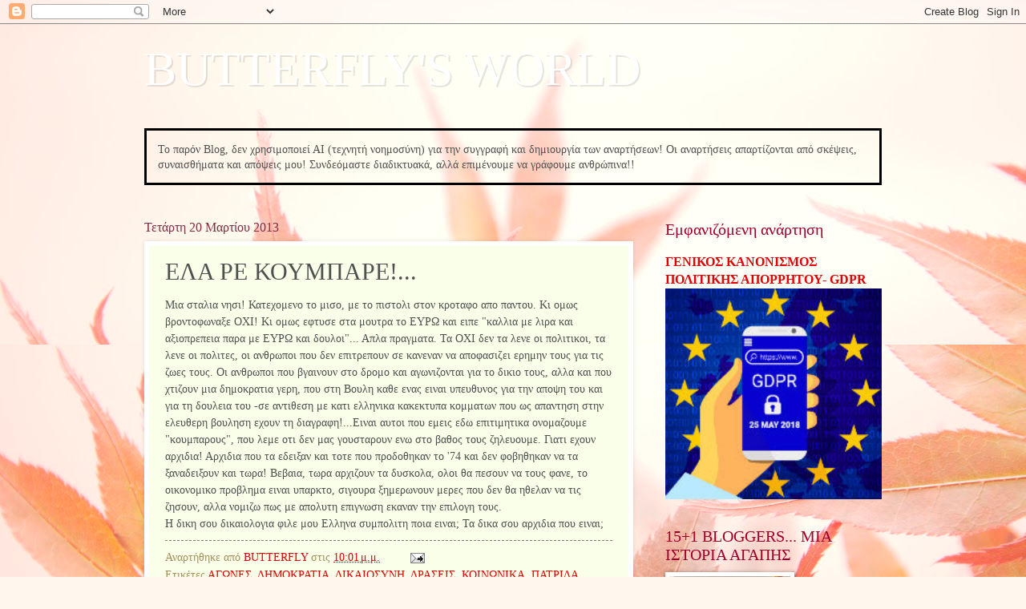

--- FILE ---
content_type: text/html; charset=UTF-8
request_url: http://butterfly-butterflysworld.blogspot.com/2013/03/blog-post_20.html
body_size: 35888
content:
<!DOCTYPE html>
<html class='v2' dir='ltr' lang='el'>
<head>
<link href='https://www.blogger.com/static/v1/widgets/335934321-css_bundle_v2.css' rel='stylesheet' type='text/css'/>
<meta content='width=1100' name='viewport'/>
<meta content='text/html; charset=UTF-8' http-equiv='Content-Type'/>
<meta content='blogger' name='generator'/>
<link href='http://butterfly-butterflysworld.blogspot.com/favicon.ico' rel='icon' type='image/x-icon'/>
<link href='http://butterfly-butterflysworld.blogspot.com/2013/03/blog-post_20.html' rel='canonical'/>
<link rel="alternate" type="application/atom+xml" title="BUTTERFLY&#39;S WORLD - Atom" href="http://butterfly-butterflysworld.blogspot.com/feeds/posts/default" />
<link rel="alternate" type="application/rss+xml" title="BUTTERFLY&#39;S WORLD - RSS" href="http://butterfly-butterflysworld.blogspot.com/feeds/posts/default?alt=rss" />
<link rel="service.post" type="application/atom+xml" title="BUTTERFLY&#39;S WORLD - Atom" href="https://www.blogger.com/feeds/8090868214462088449/posts/default" />

<link rel="alternate" type="application/atom+xml" title="BUTTERFLY&#39;S WORLD - Atom" href="http://butterfly-butterflysworld.blogspot.com/feeds/1572756774549847610/comments/default" />
<!--Can't find substitution for tag [blog.ieCssRetrofitLinks]-->
<meta content='http://butterfly-butterflysworld.blogspot.com/2013/03/blog-post_20.html' property='og:url'/>
<meta content='ΕΛΑ ΡΕ ΚΟΥΜΠΑΡΕ!...' property='og:title'/>
<meta content=' Μια σταλια νησι! Κατεχομενο το μισο, με το πιστολι στον κροταφο απο παντου. Κι ομως βροντοφωναξε ΟΧΙ! Κι ομως εφτυσε στα μουτρα το ΕΥΡΩ και...' property='og:description'/>
<title>BUTTERFLY'S WORLD: ΕΛΑ ΡΕ ΚΟΥΜΠΑΡΕ!...</title>
<style id='page-skin-1' type='text/css'><!--
/*
-----------------------------------------------
Blogger Template Style
Name:     Watermark
Designer: Blogger
URL:      www.blogger.com
----------------------------------------------- */
/* Use this with templates/1ktemplate-*.html */
/* Content
----------------------------------------------- */
body {
font: normal normal 15px Georgia, Utopia, 'Palatino Linotype', Palatino, serif;
color: #505050;
background: #fff7ee url(https://themes.googleusercontent.com/image?id=1PrEPBtl6sU3dKGUyTHiI1OAarLYXfQFTUy2jaKV7lpwO-3ArPdkdkKTwH9cR4jYDFJTj) no-repeat fixed top center /* Credit: TayaCho (http://www.istockphoto.com/portfolio/TayaCho?platform=blogger) */;
}
html body .content-outer {
min-width: 0;
max-width: 100%;
width: 100%;
}
.content-outer {
font-size: 92%;
}
a:link {
text-decoration:none;
color: #e10004;
}
a:visited {
text-decoration:none;
color: #c7000e;
}
a:hover {
text-decoration:underline;
color: #c7000e;
}
.body-fauxcolumns .cap-top {
margin-top: 30px;
background: #fff7ee url(https://themes.googleusercontent.com/image?id=1PrEPBtl6sU3dKGUyTHiI1OAarLYXfQFTUy2jaKV7lpwO-3ArPdkdkKTwH9cR4jYDFJTj) no-repeat fixed top center /* Credit: TayaCho (http://www.istockphoto.com/portfolio/TayaCho?platform=blogger) */;
height: 400px;
}
.content-inner {
padding: 0;
}
/* Header
----------------------------------------------- */
.header-inner .Header .titlewrapper,
.header-inner .Header .descriptionwrapper {
padding-left: 20px;
padding-right: 20px;
}
.Header h1 {
font: normal normal 60px Georgia, Utopia, 'Palatino Linotype', Palatino, serif;
color: #ffffff;
text-shadow: 2px 2px rgba(0, 0, 0, .1);
}
.Header h1 a {
color: #ffffff;
}
.Header .description {
font-size: 140%;
color: #ffffff;
}
/* Tabs
----------------------------------------------- */
.tabs-inner .section {
margin: 0 20px;
}
.tabs-inner .PageList, .tabs-inner .LinkList, .tabs-inner .Labels {
margin-left: -11px;
margin-right: -11px;
background-color: #fff59f;
border-top: 3px solid #ffffff;
border-bottom: 3px solid #ffffff;
-moz-box-shadow: 0 0 10px rgba(0, 0, 0, .3);
-webkit-box-shadow: 0 0 10px rgba(0, 0, 0, .3);
-goog-ms-box-shadow: 0 0 10px rgba(0, 0, 0, .3);
box-shadow: 0 0 10px rgba(0, 0, 0, .3);
}
.tabs-inner .PageList .widget-content,
.tabs-inner .LinkList .widget-content,
.tabs-inner .Labels .widget-content {
margin: -3px -11px;
background: transparent url(//www.blogblog.com/1kt/watermark/tabs_background_right_bubblegum.png)  no-repeat scroll right;
}
.tabs-inner .widget ul {
padding: 2px 25px;
max-height: 34px;
background: transparent url(//www.blogblog.com/1kt/watermark/tabs_background_left_bubblegum.png) no-repeat scroll left;
}
.tabs-inner .widget li {
border: none;
}
.tabs-inner .widget li a {
display: inline-block;
padding: .25em 1em;
font: normal normal 20px Georgia, Utopia, 'Palatino Linotype', Palatino, serif;
color: #3d0521;
border-right: 1px solid rgba(72,72,72,0);
}
.tabs-inner .widget li:first-child a {
border-left: 1px solid rgba(72,72,72,0);
}
.tabs-inner .widget li.selected a, .tabs-inner .widget li a:hover {
color: #9f2500;
}
/* Headings
----------------------------------------------- */
h2 {
font: normal normal 20px Georgia, Utopia, 'Palatino Linotype', Palatino, serif;
color: #9f002b;
margin: 0 0 .5em;
}
h2.date-header {
font: normal normal 16px Georgia, Utopia, 'Palatino Linotype', Palatino, serif;
color: #842c44;
}
/* Main
----------------------------------------------- */
.main-inner .column-center-inner,
.main-inner .column-left-inner,
.main-inner .column-right-inner {
padding: 0 5px;
}
.main-outer {
margin-top: 0;
background: transparent none no-repeat scroll top left;
}
.main-inner {
padding-top: 30px;
}
.main-cap-top {
position: relative;
}
.main-cap-top .cap-right {
position: absolute;
height: 0;
width: 100%;
bottom: 0;
background: transparent none repeat-x scroll bottom center;
}
.main-cap-top .cap-left {
position: absolute;
height: 245px;
width: 280px;
right: 0;
bottom: 0;
background: transparent none no-repeat scroll bottom left;
}
/* Posts
----------------------------------------------- */
.post-outer {
padding: 15px 20px;
margin: 0 0 25px;
background: #faffe9 none repeat scroll top left;
_background-image: none;
border: solid 6px #ffffff;
-moz-box-shadow: 0 0 5px rgba(0, 0, 0, .1);
-webkit-box-shadow: 0 0 5px rgba(0, 0, 0, .1);
-goog-ms-box-shadow: 0 0 5px rgba(0, 0, 0, .1);
box-shadow: 0 0 5px rgba(0, 0, 0, .1);
}
h3.post-title {
font: normal normal 30px Georgia, Utopia, 'Palatino Linotype', Palatino, serif;
margin: 0;
}
.comments h4 {
font: normal normal 30px Georgia, Utopia, 'Palatino Linotype', Palatino, serif;
margin: 1em 0 0;
}
.post-body {
font-size: 105%;
line-height: 1.5;
position: relative;
}
.post-header {
margin: 0 0 1em;
color: #a3905b;
}
.post-footer {
margin: 10px 0 0;
padding: 10px 0 0;
color: #a3905b;
border-top: dashed 1px #7f7f7f;
}
#blog-pager {
font-size: 140%
}
#comments .comment-author {
padding-top: 1.5em;
border-top: dashed 1px #7f7f7f;
background-position: 0 1.5em;
}
#comments .comment-author:first-child {
padding-top: 0;
border-top: none;
}
.avatar-image-container {
margin: .2em 0 0;
}
/* Comments
----------------------------------------------- */
.comments .comments-content .icon.blog-author {
background-repeat: no-repeat;
background-image: url([data-uri]);
}
.comments .comments-content .loadmore a {
border-top: 1px solid #7f7f7f;
border-bottom: 1px solid #7f7f7f;
}
.comments .continue {
border-top: 2px solid #7f7f7f;
}
/* Widgets
----------------------------------------------- */
.widget ul, .widget #ArchiveList ul.flat {
padding: 0;
list-style: none;
}
.widget ul li, .widget #ArchiveList ul.flat li {
padding: .35em 0;
text-indent: 0;
border-top: dashed 1px #7f7f7f;
}
.widget ul li:first-child, .widget #ArchiveList ul.flat li:first-child {
border-top: none;
}
.widget .post-body ul {
list-style: disc;
}
.widget .post-body ul li {
border: none;
}
.widget .zippy {
color: #7f7f7f;
}
.post-body img, .post-body .tr-caption-container, .Profile img, .Image img,
.BlogList .item-thumbnail img {
padding: 5px;
background: #fff;
-moz-box-shadow: 1px 1px 5px rgba(0, 0, 0, .5);
-webkit-box-shadow: 1px 1px 5px rgba(0, 0, 0, .5);
-goog-ms-box-shadow: 1px 1px 5px rgba(0, 0, 0, .5);
box-shadow: 1px 1px 5px rgba(0, 0, 0, .5);
}
.post-body img, .post-body .tr-caption-container {
padding: 8px;
}
.post-body .tr-caption-container {
color: #333333;
}
.post-body .tr-caption-container img {
padding: 0;
background: transparent;
border: none;
-moz-box-shadow: 0 0 0 rgba(0, 0, 0, .1);
-webkit-box-shadow: 0 0 0 rgba(0, 0, 0, .1);
-goog-ms-box-shadow: 0 0 0 rgba(0, 0, 0, .1);
box-shadow: 0 0 0 rgba(0, 0, 0, .1);
}
/* Footer
----------------------------------------------- */
.footer-outer {
color:#333333;
background: #ffdbd1 url(//www.blogblog.com/1kt/watermark/body_background_birds.png) repeat scroll top left;
}
.footer-outer a {
color: #cc0033;
}
.footer-outer a:visited {
color: #aa0033;
}
.footer-outer a:hover {
color: #aa0033;
}
.footer-outer .widget h2 {
color: #660033;
}
/* Mobile
----------------------------------------------- */
body.mobile  {
background-size: 100% auto;
}
.mobile .body-fauxcolumn-outer {
background: transparent none repeat scroll top left;
}
html .mobile .mobile-date-outer {
border-bottom: none;
background: #faffe9 none repeat scroll top left;
_background-image: none;
margin-bottom: 10px;
}
.mobile .main-inner .date-outer {
padding: 0;
}
.mobile .main-inner .date-header {
margin: 10px;
}
.mobile .main-cap-top {
z-index: -1;
}
.mobile .content-outer {
font-size: 100%;
}
.mobile .post-outer {
padding: 10px;
}
.mobile .main-cap-top .cap-left {
background: transparent none no-repeat scroll bottom left;
}
.mobile .body-fauxcolumns .cap-top {
margin: 0;
}
.mobile-link-button {
background: #faffe9 none repeat scroll top left;
}
.mobile-link-button a:link, .mobile-link-button a:visited {
color: #e10004;
}
.mobile-index-date .date-header {
color: #842c44;
}
.mobile-index-contents {
color: #505050;
}
.mobile .tabs-inner .section {
margin: 0;
}
.mobile .tabs-inner .PageList {
margin-left: 0;
margin-right: 0;
}
.mobile .tabs-inner .PageList .widget-content {
margin: 0;
color: #9f2500;
background: #faffe9 none repeat scroll top left;
}
.mobile .tabs-inner .PageList .widget-content .pagelist-arrow {
border-left: 1px solid rgba(72,72,72,0);
}

--></style>
<style id='template-skin-1' type='text/css'><!--
body {
min-width: 960px;
}
.content-outer, .content-fauxcolumn-outer, .region-inner {
min-width: 960px;
max-width: 960px;
_width: 960px;
}
.main-inner .columns {
padding-left: 0;
padding-right: 310px;
}
.main-inner .fauxcolumn-center-outer {
left: 0;
right: 310px;
/* IE6 does not respect left and right together */
_width: expression(this.parentNode.offsetWidth -
parseInt("0") -
parseInt("310px") + 'px');
}
.main-inner .fauxcolumn-left-outer {
width: 0;
}
.main-inner .fauxcolumn-right-outer {
width: 310px;
}
.main-inner .column-left-outer {
width: 0;
right: 100%;
margin-left: -0;
}
.main-inner .column-right-outer {
width: 310px;
margin-right: -310px;
}
#layout {
min-width: 0;
}
#layout .content-outer {
min-width: 0;
width: 800px;
}
#layout .region-inner {
min-width: 0;
width: auto;
}
body#layout div.add_widget {
padding: 8px;
}
body#layout div.add_widget a {
margin-left: 32px;
}
--></style>
<style>
    body {background-image:url(https\:\/\/themes.googleusercontent.com\/image?id=1PrEPBtl6sU3dKGUyTHiI1OAarLYXfQFTUy2jaKV7lpwO-3ArPdkdkKTwH9cR4jYDFJTj);}
    
@media (max-width: 200px) { body {background-image:url(https\:\/\/themes.googleusercontent.com\/image?id=1PrEPBtl6sU3dKGUyTHiI1OAarLYXfQFTUy2jaKV7lpwO-3ArPdkdkKTwH9cR4jYDFJTj&options=w200);}}
@media (max-width: 400px) and (min-width: 201px) { body {background-image:url(https\:\/\/themes.googleusercontent.com\/image?id=1PrEPBtl6sU3dKGUyTHiI1OAarLYXfQFTUy2jaKV7lpwO-3ArPdkdkKTwH9cR4jYDFJTj&options=w400);}}
@media (max-width: 800px) and (min-width: 401px) { body {background-image:url(https\:\/\/themes.googleusercontent.com\/image?id=1PrEPBtl6sU3dKGUyTHiI1OAarLYXfQFTUy2jaKV7lpwO-3ArPdkdkKTwH9cR4jYDFJTj&options=w800);}}
@media (max-width: 1200px) and (min-width: 801px) { body {background-image:url(https\:\/\/themes.googleusercontent.com\/image?id=1PrEPBtl6sU3dKGUyTHiI1OAarLYXfQFTUy2jaKV7lpwO-3ArPdkdkKTwH9cR4jYDFJTj&options=w1200);}}
/* Last tag covers anything over one higher than the previous max-size cap. */
@media (min-width: 1201px) { body {background-image:url(https\:\/\/themes.googleusercontent.com\/image?id=1PrEPBtl6sU3dKGUyTHiI1OAarLYXfQFTUy2jaKV7lpwO-3ArPdkdkKTwH9cR4jYDFJTj&options=w1600);}}
  </style>
<link href='https://www.blogger.com/dyn-css/authorization.css?targetBlogID=8090868214462088449&amp;zx=66fbd854-82b5-440f-997e-941b1bc81fcd' media='none' onload='if(media!=&#39;all&#39;)media=&#39;all&#39;' rel='stylesheet'/><noscript><link href='https://www.blogger.com/dyn-css/authorization.css?targetBlogID=8090868214462088449&amp;zx=66fbd854-82b5-440f-997e-941b1bc81fcd' rel='stylesheet'/></noscript>
<meta name='google-adsense-platform-account' content='ca-host-pub-1556223355139109'/>
<meta name='google-adsense-platform-domain' content='blogspot.com'/>

</head>
<body class='loading variant-bubblegum'>
<div class='navbar section' id='navbar' name='Navbar'><div class='widget Navbar' data-version='1' id='Navbar1'><script type="text/javascript">
    function setAttributeOnload(object, attribute, val) {
      if(window.addEventListener) {
        window.addEventListener('load',
          function(){ object[attribute] = val; }, false);
      } else {
        window.attachEvent('onload', function(){ object[attribute] = val; });
      }
    }
  </script>
<div id="navbar-iframe-container"></div>
<script type="text/javascript" src="https://apis.google.com/js/platform.js"></script>
<script type="text/javascript">
      gapi.load("gapi.iframes:gapi.iframes.style.bubble", function() {
        if (gapi.iframes && gapi.iframes.getContext) {
          gapi.iframes.getContext().openChild({
              url: 'https://www.blogger.com/navbar/8090868214462088449?po\x3d1572756774549847610\x26origin\x3dhttp://butterfly-butterflysworld.blogspot.com',
              where: document.getElementById("navbar-iframe-container"),
              id: "navbar-iframe"
          });
        }
      });
    </script><script type="text/javascript">
(function() {
var script = document.createElement('script');
script.type = 'text/javascript';
script.src = '//pagead2.googlesyndication.com/pagead/js/google_top_exp.js';
var head = document.getElementsByTagName('head')[0];
if (head) {
head.appendChild(script);
}})();
</script>
</div></div>
<div class='body-fauxcolumns'>
<div class='fauxcolumn-outer body-fauxcolumn-outer'>
<div class='cap-top'>
<div class='cap-left'></div>
<div class='cap-right'></div>
</div>
<div class='fauxborder-left'>
<div class='fauxborder-right'></div>
<div class='fauxcolumn-inner'>
</div>
</div>
<div class='cap-bottom'>
<div class='cap-left'></div>
<div class='cap-right'></div>
</div>
</div>
</div>
<div class='content'>
<div class='content-fauxcolumns'>
<div class='fauxcolumn-outer content-fauxcolumn-outer'>
<div class='cap-top'>
<div class='cap-left'></div>
<div class='cap-right'></div>
</div>
<div class='fauxborder-left'>
<div class='fauxborder-right'></div>
<div class='fauxcolumn-inner'>
</div>
</div>
<div class='cap-bottom'>
<div class='cap-left'></div>
<div class='cap-right'></div>
</div>
</div>
</div>
<div class='content-outer'>
<div class='content-cap-top cap-top'>
<div class='cap-left'></div>
<div class='cap-right'></div>
</div>
<div class='fauxborder-left content-fauxborder-left'>
<div class='fauxborder-right content-fauxborder-right'></div>
<div class='content-inner'>
<header>
<div class='header-outer'>
<div class='header-cap-top cap-top'>
<div class='cap-left'></div>
<div class='cap-right'></div>
</div>
<div class='fauxborder-left header-fauxborder-left'>
<div class='fauxborder-right header-fauxborder-right'></div>
<div class='region-inner header-inner'>
<div class='header section' id='header' name='Κεφαλίδα'><div class='widget Header' data-version='1' id='Header1'>
<div id='header-inner'>
<div class='titlewrapper'>
<h1 class='title'>
<a href='http://butterfly-butterflysworld.blogspot.com/'>
BUTTERFLY'S WORLD
</a>
</h1>
</div>
<div class='descriptionwrapper'>
<p class='description'><span>
</span></p>
</div>
</div>
</div></div>
</div>
</div>
<div class='header-cap-bottom cap-bottom'>
<div class='cap-left'></div>
<div class='cap-right'></div>
</div>
</div>
</header>
<div class='tabs-outer'>
<div class='tabs-cap-top cap-top'>
<div class='cap-left'></div>
<div class='cap-right'></div>
</div>
<div class='fauxborder-left tabs-fauxborder-left'>
<div class='fauxborder-right tabs-fauxborder-right'></div>
<div class='region-inner tabs-inner'>
<div class='tabs section' id='crosscol' name='Σε όλες τις στήλες'><div class='widget HTML' data-version='1' id='HTML2'>
<h2 class='title'>DISCLAIMER</h2>
<div class='widget-content'>
<p style="border: 3px; border-style: solid; border-color: #000000; padding: 1em;">Το παρόν Blog, δεν χρησιμοποιεί ΑΙ (τεχνητή νοημοσύνη) για την συγγραφή και δημιουργία των αναρτήσεων!
Οι αναρτήσεις απαρτίζονται από σκέψεις, συναισθήματα και απόψεις μου!
Συνδεόμαστε διαδικτυακά, αλλά επιμένουμε να γράφουμε ανθρώπινα!!</p>
</div>
<div class='clear'></div>
</div></div>
<div class='tabs no-items section' id='crosscol-overflow' name='Cross-Column 2'></div>
</div>
</div>
<div class='tabs-cap-bottom cap-bottom'>
<div class='cap-left'></div>
<div class='cap-right'></div>
</div>
</div>
<div class='main-outer'>
<div class='main-cap-top cap-top'>
<div class='cap-left'></div>
<div class='cap-right'></div>
</div>
<div class='fauxborder-left main-fauxborder-left'>
<div class='fauxborder-right main-fauxborder-right'></div>
<div class='region-inner main-inner'>
<div class='columns fauxcolumns'>
<div class='fauxcolumn-outer fauxcolumn-center-outer'>
<div class='cap-top'>
<div class='cap-left'></div>
<div class='cap-right'></div>
</div>
<div class='fauxborder-left'>
<div class='fauxborder-right'></div>
<div class='fauxcolumn-inner'>
</div>
</div>
<div class='cap-bottom'>
<div class='cap-left'></div>
<div class='cap-right'></div>
</div>
</div>
<div class='fauxcolumn-outer fauxcolumn-left-outer'>
<div class='cap-top'>
<div class='cap-left'></div>
<div class='cap-right'></div>
</div>
<div class='fauxborder-left'>
<div class='fauxborder-right'></div>
<div class='fauxcolumn-inner'>
</div>
</div>
<div class='cap-bottom'>
<div class='cap-left'></div>
<div class='cap-right'></div>
</div>
</div>
<div class='fauxcolumn-outer fauxcolumn-right-outer'>
<div class='cap-top'>
<div class='cap-left'></div>
<div class='cap-right'></div>
</div>
<div class='fauxborder-left'>
<div class='fauxborder-right'></div>
<div class='fauxcolumn-inner'>
</div>
</div>
<div class='cap-bottom'>
<div class='cap-left'></div>
<div class='cap-right'></div>
</div>
</div>
<!-- corrects IE6 width calculation -->
<div class='columns-inner'>
<div class='column-center-outer'>
<div class='column-center-inner'>
<div class='main section' id='main' name='Κύριος'><div class='widget Blog' data-version='1' id='Blog1'>
<div class='blog-posts hfeed'>

          <div class="date-outer">
        
<h2 class='date-header'><span>Τετάρτη 20 Μαρτίου 2013</span></h2>

          <div class="date-posts">
        
<div class='post-outer'>
<div class='post hentry uncustomized-post-template' itemprop='blogPost' itemscope='itemscope' itemtype='http://schema.org/BlogPosting'>
<meta content='8090868214462088449' itemprop='blogId'/>
<meta content='1572756774549847610' itemprop='postId'/>
<a name='1572756774549847610'></a>
<h3 class='post-title entry-title' itemprop='name'>
ΕΛΑ ΡΕ ΚΟΥΜΠΑΡΕ!...
</h3>
<div class='post-header'>
<div class='post-header-line-1'></div>
</div>
<div class='post-body entry-content' id='post-body-1572756774549847610' itemprop='description articleBody'>
<div dir="ltr" style="text-align: left;" trbidi="on">
Μια σταλια νησι! Κατεχομενο το μισο, με το πιστολι στον κροταφο απο παντου. Κι ομως βροντοφωναξε ΟΧΙ! Κι ομως εφτυσε στα μουτρα το ΕΥΡΩ και ειπε "καλλια με λιρα και αξιοπρεπεια παρα με ΕΥΡΩ και δουλοι"... Απλα πραγματα. Τα ΟΧΙ δεν τα λενε οι πολιτικοι, τα λενε οι πολιτες, οι ανθρωποι που δεν επιτρεπουν σε κανεναν να αποφασιζει ερημην τους για τις ζωες τους. Οι ανθρωποι που βγαινουν στο δρομο και αγωνιζονται για το δικιο τους, αλλα και που χτιζουν μια δημοκρατια γερη, που στη Βουλη καθε ενας ειναι υπευθυνος για την αποψη του και για τη δουλεια του -σε αντιθεση με κατι ελληνικα κακεκτυπα κομματων που ως απαντηση στην ελευθερη βουληση εχουν τη διαγραφη!...Ειναι αυτοι που εμεις εδω επιτιμητικα ονομαζουμε "κουμπαρους", που λεμε οτι δεν μας γουσταρουν ενω στο βαθος τους ζηλευουμε. Γιατι εχουν αρχιδια! Αρχιδια που τα εδειξαν και τοτε που προδοθηκαν το '74 και δεν φοβηθηκαν να τα ξαναδειξουν και τωρα! Βεβαια, τωρα αρχιζουν τα δυσκολα, ολοι θα πεσουν να τους φανε, το οικονομικο προβλημα ειναι υπαρκτο, σιγουρα ξημερωνουν μερες που δεν θα ηθελαν να τις ζησουν, αλλα νομιζω πως με απολυτη επιγνωση εκαναν την επιλογη τους.<br />
Η δικη σου δικαιολογια φιλε μου Ελληνα συμπολιτη ποια ειναι; Τα δικα σου αρχιδια που ειναι;</div>
<div style='clear: both;'></div>
</div>
<div class='post-footer'>
<div class='post-footer-line post-footer-line-1'>
<span class='post-author vcard'>
Αναρτήθηκε από
<span class='fn' itemprop='author' itemscope='itemscope' itemtype='http://schema.org/Person'>
<meta content='https://www.blogger.com/profile/10789052801853323560' itemprop='url'/>
<a class='g-profile' href='https://www.blogger.com/profile/10789052801853323560' rel='author' title='author profile'>
<span itemprop='name'>BUTTERFLY</span>
</a>
</span>
</span>
<span class='post-timestamp'>
στις
<meta content='http://butterfly-butterflysworld.blogspot.com/2013/03/blog-post_20.html' itemprop='url'/>
<a class='timestamp-link' href='http://butterfly-butterflysworld.blogspot.com/2013/03/blog-post_20.html' rel='bookmark' title='permanent link'><abbr class='published' itemprop='datePublished' title='2013-03-20T22:01:00+02:00'>10:01&#8239;μ.μ.</abbr></a>
</span>
<span class='post-comment-link'>
</span>
<span class='post-icons'>
<span class='item-action'>
<a href='https://www.blogger.com/email-post/8090868214462088449/1572756774549847610' title='Αποστολή ανάρτησης'>
<img alt='' class='icon-action' height='13' src='https://resources.blogblog.com/img/icon18_email.gif' width='18'/>
</a>
</span>
<span class='item-control blog-admin pid-1301716789'>
<a href='https://www.blogger.com/post-edit.g?blogID=8090868214462088449&postID=1572756774549847610&from=pencil' title='Επεξεργασία ανάρτησης'>
<img alt='' class='icon-action' height='18' src='https://resources.blogblog.com/img/icon18_edit_allbkg.gif' width='18'/>
</a>
</span>
</span>
<div class='post-share-buttons goog-inline-block'>
</div>
</div>
<div class='post-footer-line post-footer-line-2'>
<span class='post-labels'>
Ετικέτες
<a href='http://butterfly-butterflysworld.blogspot.com/search/label/%CE%91%CE%93%CE%A9%CE%9D%CE%95%CE%A3' rel='tag'>ΑΓΩΝΕΣ</a>,
<a href='http://butterfly-butterflysworld.blogspot.com/search/label/%CE%94%CE%97%CE%9C%CE%9F%CE%9A%CE%A1%CE%91%CE%A4%CE%99%CE%91' rel='tag'>ΔΗΜΟΚΡΑΤΙΑ</a>,
<a href='http://butterfly-butterflysworld.blogspot.com/search/label/%CE%94%CE%99%CE%9A%CE%91%CE%99%CE%9F%CE%A3%CE%A5%CE%9D%CE%97' rel='tag'>ΔΙΚΑΙΟΣΥΝΗ</a>,
<a href='http://butterfly-butterflysworld.blogspot.com/search/label/%CE%94%CE%A1%CE%91%CE%A3%CE%95%CE%99%CE%A3' rel='tag'>ΔΡΑΣΕΙΣ</a>,
<a href='http://butterfly-butterflysworld.blogspot.com/search/label/%CE%9A%CE%9F%CE%99%CE%9D%CE%A9%CE%9D%CE%99%CE%9A%CE%91' rel='tag'>ΚΟΙΝΩΝΙΚΑ</a>,
<a href='http://butterfly-butterflysworld.blogspot.com/search/label/%CE%A0%CE%91%CE%A4%CE%A1%CE%99%CE%94%CE%91' rel='tag'>ΠΑΤΡΙΔΑ</a>,
<a href='http://butterfly-butterflysworld.blogspot.com/search/label/%CE%A0%CE%9F%CE%9B%CE%99%CE%A4%CE%99%CE%9A%CE%97' rel='tag'>ΠΟΛΙΤΙΚΗ</a>,
<a href='http://butterfly-butterflysworld.blogspot.com/search/label/%CE%A3%CE%9A%CE%95%CE%A8%CE%95%CE%99%CE%A3' rel='tag'>ΣΚΕΨΕΙΣ</a>
</span>
</div>
<div class='post-footer-line post-footer-line-3'>
<span class='post-location'>
</span>
</div>
</div>
</div>
<div class='comments' id='comments'>
<a name='comments'></a>
<h4>17 σχόλια:</h4>
<div class='comments-content'>
<script async='async' src='' type='text/javascript'></script>
<script type='text/javascript'>
    (function() {
      var items = null;
      var msgs = null;
      var config = {};

// <![CDATA[
      var cursor = null;
      if (items && items.length > 0) {
        cursor = parseInt(items[items.length - 1].timestamp) + 1;
      }

      var bodyFromEntry = function(entry) {
        var text = (entry &&
                    ((entry.content && entry.content.$t) ||
                     (entry.summary && entry.summary.$t))) ||
            '';
        if (entry && entry.gd$extendedProperty) {
          for (var k in entry.gd$extendedProperty) {
            if (entry.gd$extendedProperty[k].name == 'blogger.contentRemoved') {
              return '<span class="deleted-comment">' + text + '</span>';
            }
          }
        }
        return text;
      }

      var parse = function(data) {
        cursor = null;
        var comments = [];
        if (data && data.feed && data.feed.entry) {
          for (var i = 0, entry; entry = data.feed.entry[i]; i++) {
            var comment = {};
            // comment ID, parsed out of the original id format
            var id = /blog-(\d+).post-(\d+)/.exec(entry.id.$t);
            comment.id = id ? id[2] : null;
            comment.body = bodyFromEntry(entry);
            comment.timestamp = Date.parse(entry.published.$t) + '';
            if (entry.author && entry.author.constructor === Array) {
              var auth = entry.author[0];
              if (auth) {
                comment.author = {
                  name: (auth.name ? auth.name.$t : undefined),
                  profileUrl: (auth.uri ? auth.uri.$t : undefined),
                  avatarUrl: (auth.gd$image ? auth.gd$image.src : undefined)
                };
              }
            }
            if (entry.link) {
              if (entry.link[2]) {
                comment.link = comment.permalink = entry.link[2].href;
              }
              if (entry.link[3]) {
                var pid = /.*comments\/default\/(\d+)\?.*/.exec(entry.link[3].href);
                if (pid && pid[1]) {
                  comment.parentId = pid[1];
                }
              }
            }
            comment.deleteclass = 'item-control blog-admin';
            if (entry.gd$extendedProperty) {
              for (var k in entry.gd$extendedProperty) {
                if (entry.gd$extendedProperty[k].name == 'blogger.itemClass') {
                  comment.deleteclass += ' ' + entry.gd$extendedProperty[k].value;
                } else if (entry.gd$extendedProperty[k].name == 'blogger.displayTime') {
                  comment.displayTime = entry.gd$extendedProperty[k].value;
                }
              }
            }
            comments.push(comment);
          }
        }
        return comments;
      };

      var paginator = function(callback) {
        if (hasMore()) {
          var url = config.feed + '?alt=json&v=2&orderby=published&reverse=false&max-results=50';
          if (cursor) {
            url += '&published-min=' + new Date(cursor).toISOString();
          }
          window.bloggercomments = function(data) {
            var parsed = parse(data);
            cursor = parsed.length < 50 ? null
                : parseInt(parsed[parsed.length - 1].timestamp) + 1
            callback(parsed);
            window.bloggercomments = null;
          }
          url += '&callback=bloggercomments';
          var script = document.createElement('script');
          script.type = 'text/javascript';
          script.src = url;
          document.getElementsByTagName('head')[0].appendChild(script);
        }
      };
      var hasMore = function() {
        return !!cursor;
      };
      var getMeta = function(key, comment) {
        if ('iswriter' == key) {
          var matches = !!comment.author
              && comment.author.name == config.authorName
              && comment.author.profileUrl == config.authorUrl;
          return matches ? 'true' : '';
        } else if ('deletelink' == key) {
          return config.baseUri + '/comment/delete/'
               + config.blogId + '/' + comment.id;
        } else if ('deleteclass' == key) {
          return comment.deleteclass;
        }
        return '';
      };

      var replybox = null;
      var replyUrlParts = null;
      var replyParent = undefined;

      var onReply = function(commentId, domId) {
        if (replybox == null) {
          // lazily cache replybox, and adjust to suit this style:
          replybox = document.getElementById('comment-editor');
          if (replybox != null) {
            replybox.height = '250px';
            replybox.style.display = 'block';
            replyUrlParts = replybox.src.split('#');
          }
        }
        if (replybox && (commentId !== replyParent)) {
          replybox.src = '';
          document.getElementById(domId).insertBefore(replybox, null);
          replybox.src = replyUrlParts[0]
              + (commentId ? '&parentID=' + commentId : '')
              + '#' + replyUrlParts[1];
          replyParent = commentId;
        }
      };

      var hash = (window.location.hash || '#').substring(1);
      var startThread, targetComment;
      if (/^comment-form_/.test(hash)) {
        startThread = hash.substring('comment-form_'.length);
      } else if (/^c[0-9]+$/.test(hash)) {
        targetComment = hash.substring(1);
      }

      // Configure commenting API:
      var configJso = {
        'maxDepth': config.maxThreadDepth
      };
      var provider = {
        'id': config.postId,
        'data': items,
        'loadNext': paginator,
        'hasMore': hasMore,
        'getMeta': getMeta,
        'onReply': onReply,
        'rendered': true,
        'initComment': targetComment,
        'initReplyThread': startThread,
        'config': configJso,
        'messages': msgs
      };

      var render = function() {
        if (window.goog && window.goog.comments) {
          var holder = document.getElementById('comment-holder');
          window.goog.comments.render(holder, provider);
        }
      };

      // render now, or queue to render when library loads:
      if (window.goog && window.goog.comments) {
        render();
      } else {
        window.goog = window.goog || {};
        window.goog.comments = window.goog.comments || {};
        window.goog.comments.loadQueue = window.goog.comments.loadQueue || [];
        window.goog.comments.loadQueue.push(render);
      }
    })();
// ]]>
  </script>
<div id='comment-holder'>
<div class="comment-thread toplevel-thread"><ol id="top-ra"><li class="comment" id="c3153603633561610053"><div class="avatar-image-container"><img src="//blogger.googleusercontent.com/img/b/R29vZ2xl/AVvXsEhwgy8Zt9NiYoHDAbSqC66ef_7x2ee2fbFiyzW8Rof9Dh_ohIfz9rUW48cl4MzwlQ0moR06qA3kaIYB1Uk_pW2zmzs3wzFlqzt1RlFtRGJ4NTgyLWKy64I07lt5Q0g3XA/s45-c/*" alt=""/></div><div class="comment-block"><div class="comment-header"><cite class="user"><a href="https://www.blogger.com/profile/17212229840781851589" rel="nofollow">mahler76</a></cite><span class="icon user "></span><span class="datetime secondary-text"><a rel="nofollow" href="http://butterfly-butterflysworld.blogspot.com/2013/03/blog-post_20.html?showComment=1363813346361#c3153603633561610053">20 Μαρτίου 2013 στις 11:02&#8239;μ.μ.</a></span></div><p class="comment-content">μακάρι αυτό το όχι να τους βγεί σε καλό Πεταλούδα μου. </p><span class="comment-actions secondary-text"><a class="comment-reply" target="_self" data-comment-id="3153603633561610053">Απάντηση</a><span class="item-control blog-admin blog-admin pid-1057796017"><a target="_self" href="https://www.blogger.com/comment/delete/8090868214462088449/3153603633561610053">Διαγραφή</a></span></span></div><div class="comment-replies"><div id="c3153603633561610053-rt" class="comment-thread inline-thread hidden"><span class="thread-toggle thread-expanded"><span class="thread-arrow"></span><span class="thread-count"><a target="_self">Απαντήσεις</a></span></span><ol id="c3153603633561610053-ra" class="thread-chrome thread-expanded"><div></div><div id="c3153603633561610053-continue" class="continue"><a class="comment-reply" target="_self" data-comment-id="3153603633561610053">Απάντηση</a></div></ol></div></div><div class="comment-replybox-single" id="c3153603633561610053-ce"></div></li><li class="comment" id="c4164492234323099148"><div class="avatar-image-container"><img src="//blogger.googleusercontent.com/img/b/R29vZ2xl/AVvXsEh1MjmtLG8Cm60orcxa5FX3R5kv_EdrNap1j55vsYPVFEvfQlSUNy3dvFhLcle_WnGZXCJh0KnjyjgRNKuN656HQfGi7wHdW_OcRUCOGmA5TliKxluCfoQLkZx9SQAeaQ/s45-c/481724032_ea9296afc7_o.jpg" alt=""/></div><div class="comment-block"><div class="comment-header"><cite class="user"><a href="https://www.blogger.com/profile/12079720583781903559" rel="nofollow">Hfaistiwnas</a></cite><span class="icon user "></span><span class="datetime secondary-text"><a rel="nofollow" href="http://butterfly-butterflysworld.blogspot.com/2013/03/blog-post_20.html?showComment=1363840966262#c4164492234323099148">21 Μαρτίου 2013 στις 6:42&#8239;π.μ.</a></span></div><p class="comment-content">Έτσι ναι.. αλλά μακάρι όπως είπε και ο Μάλερ να βγει σε καλό τους.. </p><span class="comment-actions secondary-text"><a class="comment-reply" target="_self" data-comment-id="4164492234323099148">Απάντηση</a><span class="item-control blog-admin blog-admin pid-965349091"><a target="_self" href="https://www.blogger.com/comment/delete/8090868214462088449/4164492234323099148">Διαγραφή</a></span></span></div><div class="comment-replies"><div id="c4164492234323099148-rt" class="comment-thread inline-thread hidden"><span class="thread-toggle thread-expanded"><span class="thread-arrow"></span><span class="thread-count"><a target="_self">Απαντήσεις</a></span></span><ol id="c4164492234323099148-ra" class="thread-chrome thread-expanded"><div></div><div id="c4164492234323099148-continue" class="continue"><a class="comment-reply" target="_self" data-comment-id="4164492234323099148">Απάντηση</a></div></ol></div></div><div class="comment-replybox-single" id="c4164492234323099148-ce"></div></li><li class="comment" id="c7034986011776306461"><div class="avatar-image-container"><img src="//blogger.googleusercontent.com/img/b/R29vZ2xl/AVvXsEi_3MqV9aScYuPvbc3T7Xk65tDtQYaBz9JWQe_zwF4eYwM_NcZohHt7PPRbFGALkvyHithlbIEfq88a-nddmB7Ch6fYWr0dg7tlunch97d5BoRAli4A1SK27VgXHfHZ/s45-c/geddes-anne-campbell-with-bear-6600.jpg" alt=""/></div><div class="comment-block"><div class="comment-header"><cite class="user"><a href="https://www.blogger.com/profile/16560915440109234803" rel="nofollow">V.</a></cite><span class="icon user "></span><span class="datetime secondary-text"><a rel="nofollow" href="http://butterfly-butterflysworld.blogspot.com/2013/03/blog-post_20.html?showComment=1363852006383#c7034986011776306461">21 Μαρτίου 2013 στις 9:46&#8239;π.μ.</a></span></div><p class="comment-content">Είπαν όχι είχαν το σθένος, την παλικαριά, τα α.....δια και είπαν το ΌΧΙ. Είτε τους βγεί σε καλό είτε σε κακό, έκαναν κάτι..Δεν σταύρωσαν τα χέρια, δεν βούλωσαν το στόμα τους και είπαν ότι αποφάσισαν να γίνει, ας γίνει.....</p><span class="comment-actions secondary-text"><a class="comment-reply" target="_self" data-comment-id="7034986011776306461">Απάντηση</a><span class="item-control blog-admin blog-admin pid-1703097024"><a target="_self" href="https://www.blogger.com/comment/delete/8090868214462088449/7034986011776306461">Διαγραφή</a></span></span></div><div class="comment-replies"><div id="c7034986011776306461-rt" class="comment-thread inline-thread hidden"><span class="thread-toggle thread-expanded"><span class="thread-arrow"></span><span class="thread-count"><a target="_self">Απαντήσεις</a></span></span><ol id="c7034986011776306461-ra" class="thread-chrome thread-expanded"><div></div><div id="c7034986011776306461-continue" class="continue"><a class="comment-reply" target="_self" data-comment-id="7034986011776306461">Απάντηση</a></div></ol></div></div><div class="comment-replybox-single" id="c7034986011776306461-ce"></div></li><li class="comment" id="c4318121672118501437"><div class="avatar-image-container"><img src="//www.blogger.com/img/blogger_logo_round_35.png" alt=""/></div><div class="comment-block"><div class="comment-header"><cite class="user"><a href="https://www.blogger.com/profile/01857274588905688544" rel="nofollow">Craftlandgr</a></cite><span class="icon user "></span><span class="datetime secondary-text"><a rel="nofollow" href="http://butterfly-butterflysworld.blogspot.com/2013/03/blog-post_20.html?showComment=1363855835716#c4318121672118501437">21 Μαρτίου 2013 στις 10:50&#8239;π.μ.</a></span></div><p class="comment-content">συμφωνω μαζι σου,ακομα και σε κακο να τους βγει,που σιγα μην τους αφησουν ησυχους,θελαν να καταστρεψουν την οικονομια τους και θα το κανουν,τουλαχιστον δεν εσκυψαν το κεφαλι!!εμεις εδω...αστα...εχουμε ανθρωπους με πυγμη να ορθωσουν το αναστημα για την Ελλαδα;</p><span class="comment-actions secondary-text"><a class="comment-reply" target="_self" data-comment-id="4318121672118501437">Απάντηση</a><span class="item-control blog-admin blog-admin pid-349234148"><a target="_self" href="https://www.blogger.com/comment/delete/8090868214462088449/4318121672118501437">Διαγραφή</a></span></span></div><div class="comment-replies"><div id="c4318121672118501437-rt" class="comment-thread inline-thread hidden"><span class="thread-toggle thread-expanded"><span class="thread-arrow"></span><span class="thread-count"><a target="_self">Απαντήσεις</a></span></span><ol id="c4318121672118501437-ra" class="thread-chrome thread-expanded"><div></div><div id="c4318121672118501437-continue" class="continue"><a class="comment-reply" target="_self" data-comment-id="4318121672118501437">Απάντηση</a></div></ol></div></div><div class="comment-replybox-single" id="c4318121672118501437-ce"></div></li><li class="comment" id="c5922050472300790758"><div class="avatar-image-container"><img src="//blogger.googleusercontent.com/img/b/R29vZ2xl/AVvXsEg_6WT6_FZz9xN8-yWzLKIePp8CXo-oB2Fpi31-3cn-JtlQJgYg9b6NJvYJnlBbXKkILA60NjkLkZcLRoPqUv1OoPrgMV15RX951swvjOhnc4vHN9to-Rk9Xyf0igB7TQQ/s45-c/blog+1.JPG" alt=""/></div><div class="comment-block"><div class="comment-header"><cite class="user"><a href="https://www.blogger.com/profile/00124252981097837067" rel="nofollow">Maria Nefeli D</a></cite><span class="icon user "></span><span class="datetime secondary-text"><a rel="nofollow" href="http://butterfly-butterflysworld.blogspot.com/2013/03/blog-post_20.html?showComment=1363974294697#c5922050472300790758">22 Μαρτίου 2013 στις 7:44&#8239;μ.μ.</a></span></div><p class="comment-content">ΑΚΟΜΑ ΚΑΙ ΣΕ ΚΑΚΟ ΝΑ ΜΑΣ ΒΓΕΙ ΠΟΥ ΚΑΙ ΕΜΕΙΣ ΔΕΝ ΠΑΜΕ ΚΑΙ ΚΑΛΑ, ΤΟΥΛΑΧΙΣΤΟΝ ΜΠΟΡΕΣΑΜΕ ΝΑ ΠΟΥΜΕ ΟΧΙ... Ο Χ Ι...!!!<br><br>ΑΓΩΝΙΣΤΗΚΑ ΦΙΛΙΑ ΑΓΑΠΗΜΕΝΗ ΜΟΥ ΑΠΟ ΤΟ ΝΟΣΟΚΟΜΕΙΟ<br><br>ΣΕ ΑΓΑΠΩ</p><span class="comment-actions secondary-text"><a class="comment-reply" target="_self" data-comment-id="5922050472300790758">Απάντηση</a><span class="item-control blog-admin blog-admin pid-799831340"><a target="_self" href="https://www.blogger.com/comment/delete/8090868214462088449/5922050472300790758">Διαγραφή</a></span></span></div><div class="comment-replies"><div id="c5922050472300790758-rt" class="comment-thread inline-thread hidden"><span class="thread-toggle thread-expanded"><span class="thread-arrow"></span><span class="thread-count"><a target="_self">Απαντήσεις</a></span></span><ol id="c5922050472300790758-ra" class="thread-chrome thread-expanded"><div></div><div id="c5922050472300790758-continue" class="continue"><a class="comment-reply" target="_self" data-comment-id="5922050472300790758">Απάντηση</a></div></ol></div></div><div class="comment-replybox-single" id="c5922050472300790758-ce"></div></li><li class="comment" id="c3681539272117598280"><div class="avatar-image-container"><img src="//1.bp.blogspot.com/_M8xATpy02h4/SarBi5gxWvI/AAAAAAAAAbw/1fnX7yr47Fg/S45-s35/%25CF%2587%25CF%2589%25CF%2581%25CE%25AF%25CF%2582%2B%25CF%2584%25CE%25AF%25CF%2584%25CE%25BB%25CE%25BF.bmp" alt=""/></div><div class="comment-block"><div class="comment-header"><cite class="user"><a href="https://www.blogger.com/profile/14611927649343386938" rel="nofollow">ποντίκι</a></cite><span class="icon user "></span><span class="datetime secondary-text"><a rel="nofollow" href="http://butterfly-butterflysworld.blogspot.com/2013/03/blog-post_20.html?showComment=1363986408449#c3681539272117598280">22 Μαρτίου 2013 στις 11:06&#8239;μ.μ.</a></span></div><p class="comment-content">Οχι πολύ καλά κάνανε και ναι είμαστε να τραβάμε όλα αυτά γιατί δεν έχουμε αρχίδια... εγώ είμαι άνεργη αυτή την στιγμή γιατί μάλωσα με το αφεντικό μου γιατί δεν ήθελα να με πατάει άλλο εγώ να δουλεύω εκείνος να λέει ότι δεν έχει λεφτά αλλά η δουλειά του να γίνεται !! ΟΧΙ λοιπόν αποφάσισα να μείνω άνεργη και να κοιτάω το παιδί μου και δεν θα χαθώ κάτι θα κάνω κάτι θα φάω.. ΟΧΙ λοιπόν να μάχεται να απαιτείτε αυτά που μας αξίζουν. </p><span class="comment-actions secondary-text"><a class="comment-reply" target="_self" data-comment-id="3681539272117598280">Απάντηση</a><span class="item-control blog-admin blog-admin pid-709826787"><a target="_self" href="https://www.blogger.com/comment/delete/8090868214462088449/3681539272117598280">Διαγραφή</a></span></span></div><div class="comment-replies"><div id="c3681539272117598280-rt" class="comment-thread inline-thread hidden"><span class="thread-toggle thread-expanded"><span class="thread-arrow"></span><span class="thread-count"><a target="_self">Απαντήσεις</a></span></span><ol id="c3681539272117598280-ra" class="thread-chrome thread-expanded"><div></div><div id="c3681539272117598280-continue" class="continue"><a class="comment-reply" target="_self" data-comment-id="3681539272117598280">Απάντηση</a></div></ol></div></div><div class="comment-replybox-single" id="c3681539272117598280-ce"></div></li><li class="comment" id="c5699097582821937317"><div class="avatar-image-container"><img src="//blogger.googleusercontent.com/img/b/R29vZ2xl/AVvXsEj-pv1npNtE9Payna4HGev7jPgei1icJCq1d0EwMdu4sZ_sKfr28-jM9paT4sQ-fdY_xpTgoG2qOpzxGShuCFyA16IAkvYLhgm4kIpmAWdw9jbOvHXN4YcsBVCbLY0WegY/s45-c/igeri.jpg" alt=""/></div><div class="comment-block"><div class="comment-header"><cite class="user"><a href="https://www.blogger.com/profile/09880363913394761968" rel="nofollow">Λυγερή Βασιλείου</a></cite><span class="icon user "></span><span class="datetime secondary-text"><a rel="nofollow" href="http://butterfly-butterflysworld.blogspot.com/2013/03/blog-post_20.html?showComment=1364153302261#c5699097582821937317">24 Μαρτίου 2013 στις 9:28&#8239;μ.μ.</a></span></div><p class="comment-content">Σίγουρα οι Ελληνοκύπριοι έκαναν την διαφορά !<br>Δεν μένει παρά η Ιστορία να τους δικαιώσει.<br>Θα το κάνει όμως;;;<br><br>Δύσκολα είναι τα πράγματα ,πολύ δύσκολα πεταλούδα μου. Εδώ μιλάμε για έναν ολόκληρο λαό που είναι ενδεχόμενο να ξημερώσει σε κατάσταση απελπιστική.<br>Αλήθεια. Τα εκατομμύρια που παίζονταν στην Κυπριακή αγορά ποιοι τα καρπούντο;;;</p><span class="comment-actions secondary-text"><a class="comment-reply" target="_self" data-comment-id="5699097582821937317">Απάντηση</a><span class="item-control blog-admin blog-admin pid-1462499883"><a target="_self" href="https://www.blogger.com/comment/delete/8090868214462088449/5699097582821937317">Διαγραφή</a></span></span></div><div class="comment-replies"><div id="c5699097582821937317-rt" class="comment-thread inline-thread hidden"><span class="thread-toggle thread-expanded"><span class="thread-arrow"></span><span class="thread-count"><a target="_self">Απαντήσεις</a></span></span><ol id="c5699097582821937317-ra" class="thread-chrome thread-expanded"><div></div><div id="c5699097582821937317-continue" class="continue"><a class="comment-reply" target="_self" data-comment-id="5699097582821937317">Απάντηση</a></div></ol></div></div><div class="comment-replybox-single" id="c5699097582821937317-ce"></div></li><li class="comment" id="c6186890581108686020"><div class="avatar-image-container"><img src="//blogger.googleusercontent.com/img/b/R29vZ2xl/AVvXsEhT7jaNUJFmkmXBrTNTgkvJbbFNXrtManldr485_3xaZDnWG0c4pFFKoal420GVs-WHZnUS8f4E-Q2rXUFwzy_1xP6FpObWDXgCGi8Xqiyea4a0ZVCUO0MnLyboNBrVsJg/s45-c/Image-01.JPG" alt=""/></div><div class="comment-block"><div class="comment-header"><cite class="user"><a href="https://www.blogger.com/profile/01088346083080992786" rel="nofollow">Side21</a></cite><span class="icon user "></span><span class="datetime secondary-text"><a rel="nofollow" href="http://butterfly-butterflysworld.blogspot.com/2013/03/blog-post_20.html?showComment=1364226987066#c6186890581108686020">25 Μαρτίου 2013 στις 5:56&#8239;μ.μ.</a></span></div><p class="comment-content">Δεν αρκεί ένα μόνο ...<br>χρειάζονται πολλά ΟΧΙ !!!<br>και με λόγια αλλά και μ&#39; έργα ...<br><br>Υ.Γ.<br>Αλήθεια πως λέγεται εκείνο το πολίτευμα ...<br>που αν η Βουλή αρνηθεί να ψηφίσει κάτι ...<br>Έρχεται κι επιβάλλεται σαν απόφαση που επιβάλλεται απ&#39; ΕΞΩ ;;;</p><span class="comment-actions secondary-text"><a class="comment-reply" target="_self" data-comment-id="6186890581108686020">Απάντηση</a><span class="item-control blog-admin blog-admin pid-258663740"><a target="_self" href="https://www.blogger.com/comment/delete/8090868214462088449/6186890581108686020">Διαγραφή</a></span></span></div><div class="comment-replies"><div id="c6186890581108686020-rt" class="comment-thread inline-thread hidden"><span class="thread-toggle thread-expanded"><span class="thread-arrow"></span><span class="thread-count"><a target="_self">Απαντήσεις</a></span></span><ol id="c6186890581108686020-ra" class="thread-chrome thread-expanded"><div></div><div id="c6186890581108686020-continue" class="continue"><a class="comment-reply" target="_self" data-comment-id="6186890581108686020">Απάντηση</a></div></ol></div></div><div class="comment-replybox-single" id="c6186890581108686020-ce"></div></li><li class="comment" id="c5673829510672207938"><div class="avatar-image-container"><img src="//blogger.googleusercontent.com/img/b/R29vZ2xl/AVvXsEhTO_NycFBQbvVtjzaRyBjhLv8rNwlKenzd3GTvdXea7ayItMDO4m-MTT47amJ5y_PPANfb1o5m8lw6Q4oxyW72z_-7lrrYYTCf0MDDV6u07xGy-z3P_h_oEZuon07bWEg/s45-c/butterfly.jpg" alt=""/></div><div class="comment-block"><div class="comment-header"><cite class="user"><a href="https://www.blogger.com/profile/10789052801853323560" rel="nofollow">BUTTERFLY</a></cite><span class="icon user blog-author"></span><span class="datetime secondary-text"><a rel="nofollow" href="http://butterfly-butterflysworld.blogspot.com/2013/03/blog-post_20.html?showComment=1364325954908#c5673829510672207938">26 Μαρτίου 2013 στις 9:25&#8239;μ.μ.</a></span></div><p class="comment-content">@μαλερ<br>Μερικες φορες, ακομα κι αν μια μαχη ειναι εξαρχης χαμενη, αξια εχει να τη δωσεις, να παλεψεις...</p><span class="comment-actions secondary-text"><a class="comment-reply" target="_self" data-comment-id="5673829510672207938">Απάντηση</a><span class="item-control blog-admin blog-admin pid-1301716789"><a target="_self" href="https://www.blogger.com/comment/delete/8090868214462088449/5673829510672207938">Διαγραφή</a></span></span></div><div class="comment-replies"><div id="c5673829510672207938-rt" class="comment-thread inline-thread hidden"><span class="thread-toggle thread-expanded"><span class="thread-arrow"></span><span class="thread-count"><a target="_self">Απαντήσεις</a></span></span><ol id="c5673829510672207938-ra" class="thread-chrome thread-expanded"><div></div><div id="c5673829510672207938-continue" class="continue"><a class="comment-reply" target="_self" data-comment-id="5673829510672207938">Απάντηση</a></div></ol></div></div><div class="comment-replybox-single" id="c5673829510672207938-ce"></div></li><li class="comment" id="c1448803739798274709"><div class="avatar-image-container"><img src="//blogger.googleusercontent.com/img/b/R29vZ2xl/AVvXsEhTO_NycFBQbvVtjzaRyBjhLv8rNwlKenzd3GTvdXea7ayItMDO4m-MTT47amJ5y_PPANfb1o5m8lw6Q4oxyW72z_-7lrrYYTCf0MDDV6u07xGy-z3P_h_oEZuon07bWEg/s45-c/butterfly.jpg" alt=""/></div><div class="comment-block"><div class="comment-header"><cite class="user"><a href="https://www.blogger.com/profile/10789052801853323560" rel="nofollow">BUTTERFLY</a></cite><span class="icon user blog-author"></span><span class="datetime secondary-text"><a rel="nofollow" href="http://butterfly-butterflysworld.blogspot.com/2013/03/blog-post_20.html?showComment=1364325970166#c1448803739798274709">26 Μαρτίου 2013 στις 9:26&#8239;μ.μ.</a></span></div><p class="comment-content">@ηφαιστιωνας<br>Καλη εβδομαδα Ηφ!</p><span class="comment-actions secondary-text"><a class="comment-reply" target="_self" data-comment-id="1448803739798274709">Απάντηση</a><span class="item-control blog-admin blog-admin pid-1301716789"><a target="_self" href="https://www.blogger.com/comment/delete/8090868214462088449/1448803739798274709">Διαγραφή</a></span></span></div><div class="comment-replies"><div id="c1448803739798274709-rt" class="comment-thread inline-thread hidden"><span class="thread-toggle thread-expanded"><span class="thread-arrow"></span><span class="thread-count"><a target="_self">Απαντήσεις</a></span></span><ol id="c1448803739798274709-ra" class="thread-chrome thread-expanded"><div></div><div id="c1448803739798274709-continue" class="continue"><a class="comment-reply" target="_self" data-comment-id="1448803739798274709">Απάντηση</a></div></ol></div></div><div class="comment-replybox-single" id="c1448803739798274709-ce"></div></li><li class="comment" id="c1503849913666841375"><div class="avatar-image-container"><img src="//blogger.googleusercontent.com/img/b/R29vZ2xl/AVvXsEhTO_NycFBQbvVtjzaRyBjhLv8rNwlKenzd3GTvdXea7ayItMDO4m-MTT47amJ5y_PPANfb1o5m8lw6Q4oxyW72z_-7lrrYYTCf0MDDV6u07xGy-z3P_h_oEZuon07bWEg/s45-c/butterfly.jpg" alt=""/></div><div class="comment-block"><div class="comment-header"><cite class="user"><a href="https://www.blogger.com/profile/10789052801853323560" rel="nofollow">BUTTERFLY</a></cite><span class="icon user blog-author"></span><span class="datetime secondary-text"><a rel="nofollow" href="http://butterfly-butterflysworld.blogspot.com/2013/03/blog-post_20.html?showComment=1364326018478#c1503849913666841375">26 Μαρτίου 2013 στις 9:26&#8239;μ.μ.</a></span></div><p class="comment-content">@βαλινα<br>Βρε Βαλινακι, μ&#39; αρεσει που εγω βριζω κανονικα κι εσυ βαζεις αποσιωπητικα! Ετσι! Γιατι σε αυτο μπλογκ εχουμε κι ενα επιπεδο! Οι αναγνωστες τουλαχιστον... Χεχεχχε!</p><span class="comment-actions secondary-text"><a class="comment-reply" target="_self" data-comment-id="1503849913666841375">Απάντηση</a><span class="item-control blog-admin blog-admin pid-1301716789"><a target="_self" href="https://www.blogger.com/comment/delete/8090868214462088449/1503849913666841375">Διαγραφή</a></span></span></div><div class="comment-replies"><div id="c1503849913666841375-rt" class="comment-thread inline-thread hidden"><span class="thread-toggle thread-expanded"><span class="thread-arrow"></span><span class="thread-count"><a target="_self">Απαντήσεις</a></span></span><ol id="c1503849913666841375-ra" class="thread-chrome thread-expanded"><div></div><div id="c1503849913666841375-continue" class="continue"><a class="comment-reply" target="_self" data-comment-id="1503849913666841375">Απάντηση</a></div></ol></div></div><div class="comment-replybox-single" id="c1503849913666841375-ce"></div></li><li class="comment" id="c4412265228490005849"><div class="avatar-image-container"><img src="//blogger.googleusercontent.com/img/b/R29vZ2xl/AVvXsEhTO_NycFBQbvVtjzaRyBjhLv8rNwlKenzd3GTvdXea7ayItMDO4m-MTT47amJ5y_PPANfb1o5m8lw6Q4oxyW72z_-7lrrYYTCf0MDDV6u07xGy-z3P_h_oEZuon07bWEg/s45-c/butterfly.jpg" alt=""/></div><div class="comment-block"><div class="comment-header"><cite class="user"><a href="https://www.blogger.com/profile/10789052801853323560" rel="nofollow">BUTTERFLY</a></cite><span class="icon user blog-author"></span><span class="datetime secondary-text"><a rel="nofollow" href="http://butterfly-butterflysworld.blogspot.com/2013/03/blog-post_20.html?showComment=1364326076766#c4412265228490005849">26 Μαρτίου 2013 στις 9:27&#8239;μ.μ.</a></span></div><p class="comment-content">@craftland<br>Τελικα, τους φαγανε... ΑΝ δεν ηταν κι εξαρχης στημενο ολο...<br>Τι να πω... αριθμοι εχουμε γινει οι ανθρωποι κι αναθεμα με μα ΠΟΤΕ δεν θα καταλαβω το γιατι... εκτος αν κι ολοι αυτοι οι ευρωσυσσωρευτες ξερουν κατι που δεν ξερουμε...</p><span class="comment-actions secondary-text"><a class="comment-reply" target="_self" data-comment-id="4412265228490005849">Απάντηση</a><span class="item-control blog-admin blog-admin pid-1301716789"><a target="_self" href="https://www.blogger.com/comment/delete/8090868214462088449/4412265228490005849">Διαγραφή</a></span></span></div><div class="comment-replies"><div id="c4412265228490005849-rt" class="comment-thread inline-thread hidden"><span class="thread-toggle thread-expanded"><span class="thread-arrow"></span><span class="thread-count"><a target="_self">Απαντήσεις</a></span></span><ol id="c4412265228490005849-ra" class="thread-chrome thread-expanded"><div></div><div id="c4412265228490005849-continue" class="continue"><a class="comment-reply" target="_self" data-comment-id="4412265228490005849">Απάντηση</a></div></ol></div></div><div class="comment-replybox-single" id="c4412265228490005849-ce"></div></li><li class="comment" id="c3532621370923444377"><div class="avatar-image-container"><img src="//blogger.googleusercontent.com/img/b/R29vZ2xl/AVvXsEhTO_NycFBQbvVtjzaRyBjhLv8rNwlKenzd3GTvdXea7ayItMDO4m-MTT47amJ5y_PPANfb1o5m8lw6Q4oxyW72z_-7lrrYYTCf0MDDV6u07xGy-z3P_h_oEZuon07bWEg/s45-c/butterfly.jpg" alt=""/></div><div class="comment-block"><div class="comment-header"><cite class="user"><a href="https://www.blogger.com/profile/10789052801853323560" rel="nofollow">BUTTERFLY</a></cite><span class="icon user blog-author"></span><span class="datetime secondary-text"><a rel="nofollow" href="http://butterfly-butterflysworld.blogspot.com/2013/03/blog-post_20.html?showComment=1364326112032#c3532621370923444377">26 Μαρτίου 2013 στις 9:28&#8239;μ.μ.</a></span></div><p class="comment-content">@μαρια<br>Οπως σου ειπα και στο μεηλ, αγωνιστες της ζωης σαν εσενα δεν εχουν τιποτα να φοβηθουν! Σ&#39; αγαπαω!</p><span class="comment-actions secondary-text"><a class="comment-reply" target="_self" data-comment-id="3532621370923444377">Απάντηση</a><span class="item-control blog-admin blog-admin pid-1301716789"><a target="_self" href="https://www.blogger.com/comment/delete/8090868214462088449/3532621370923444377">Διαγραφή</a></span></span></div><div class="comment-replies"><div id="c3532621370923444377-rt" class="comment-thread inline-thread hidden"><span class="thread-toggle thread-expanded"><span class="thread-arrow"></span><span class="thread-count"><a target="_self">Απαντήσεις</a></span></span><ol id="c3532621370923444377-ra" class="thread-chrome thread-expanded"><div></div><div id="c3532621370923444377-continue" class="continue"><a class="comment-reply" target="_self" data-comment-id="3532621370923444377">Απάντηση</a></div></ol></div></div><div class="comment-replybox-single" id="c3532621370923444377-ce"></div></li><li class="comment" id="c4278229035458245522"><div class="avatar-image-container"><img src="//blogger.googleusercontent.com/img/b/R29vZ2xl/AVvXsEhTO_NycFBQbvVtjzaRyBjhLv8rNwlKenzd3GTvdXea7ayItMDO4m-MTT47amJ5y_PPANfb1o5m8lw6Q4oxyW72z_-7lrrYYTCf0MDDV6u07xGy-z3P_h_oEZuon07bWEg/s45-c/butterfly.jpg" alt=""/></div><div class="comment-block"><div class="comment-header"><cite class="user"><a href="https://www.blogger.com/profile/10789052801853323560" rel="nofollow">BUTTERFLY</a></cite><span class="icon user blog-author"></span><span class="datetime secondary-text"><a rel="nofollow" href="http://butterfly-butterflysworld.blogspot.com/2013/03/blog-post_20.html?showComment=1364326154060#c4278229035458245522">26 Μαρτίου 2013 στις 9:29&#8239;μ.μ.</a></span></div><p class="comment-content">@ποντικι<br>Το διαβασα και σου βγαζω το καπελο! Γιατι αυτο, με ενα παιδι και τοσες δυσκολιες θελει αρχιδια! Οποτε θες και μπορεις, στειλε μου μεηλ, οκ?</p><span class="comment-actions secondary-text"><a class="comment-reply" target="_self" data-comment-id="4278229035458245522">Απάντηση</a><span class="item-control blog-admin blog-admin pid-1301716789"><a target="_self" href="https://www.blogger.com/comment/delete/8090868214462088449/4278229035458245522">Διαγραφή</a></span></span></div><div class="comment-replies"><div id="c4278229035458245522-rt" class="comment-thread inline-thread hidden"><span class="thread-toggle thread-expanded"><span class="thread-arrow"></span><span class="thread-count"><a target="_self">Απαντήσεις</a></span></span><ol id="c4278229035458245522-ra" class="thread-chrome thread-expanded"><div></div><div id="c4278229035458245522-continue" class="continue"><a class="comment-reply" target="_self" data-comment-id="4278229035458245522">Απάντηση</a></div></ol></div></div><div class="comment-replybox-single" id="c4278229035458245522-ce"></div></li><li class="comment" id="c8364857805081663751"><div class="avatar-image-container"><img src="//blogger.googleusercontent.com/img/b/R29vZ2xl/AVvXsEhTO_NycFBQbvVtjzaRyBjhLv8rNwlKenzd3GTvdXea7ayItMDO4m-MTT47amJ5y_PPANfb1o5m8lw6Q4oxyW72z_-7lrrYYTCf0MDDV6u07xGy-z3P_h_oEZuon07bWEg/s45-c/butterfly.jpg" alt=""/></div><div class="comment-block"><div class="comment-header"><cite class="user"><a href="https://www.blogger.com/profile/10789052801853323560" rel="nofollow">BUTTERFLY</a></cite><span class="icon user blog-author"></span><span class="datetime secondary-text"><a rel="nofollow" href="http://butterfly-butterflysworld.blogspot.com/2013/03/blog-post_20.html?showComment=1364326228004#c8364857805081663751">26 Μαρτίου 2013 στις 9:30&#8239;μ.μ.</a></span></div><p class="comment-content">@λυγερη<br>Αυτοι που τα καρπωνονται παντα Λυγερη μου, οι απανταχου φραγκοφονιαδες! Μιλαω με κατι κοπελες Κυπριες και μου λενε φοβερα και τρομερα πραγματα για τα παιχνιδια που παιζονται κι εκει αυτες τις ημερες...<br>Σε φιλω και σου στελνω την αγαπη μου... ετσι απλα!</p><span class="comment-actions secondary-text"><a class="comment-reply" target="_self" data-comment-id="8364857805081663751">Απάντηση</a><span class="item-control blog-admin blog-admin pid-1301716789"><a target="_self" href="https://www.blogger.com/comment/delete/8090868214462088449/8364857805081663751">Διαγραφή</a></span></span></div><div class="comment-replies"><div id="c8364857805081663751-rt" class="comment-thread inline-thread hidden"><span class="thread-toggle thread-expanded"><span class="thread-arrow"></span><span class="thread-count"><a target="_self">Απαντήσεις</a></span></span><ol id="c8364857805081663751-ra" class="thread-chrome thread-expanded"><div></div><div id="c8364857805081663751-continue" class="continue"><a class="comment-reply" target="_self" data-comment-id="8364857805081663751">Απάντηση</a></div></ol></div></div><div class="comment-replybox-single" id="c8364857805081663751-ce"></div></li><li class="comment" id="c2591609786264992619"><div class="avatar-image-container"><img src="//blogger.googleusercontent.com/img/b/R29vZ2xl/AVvXsEhTO_NycFBQbvVtjzaRyBjhLv8rNwlKenzd3GTvdXea7ayItMDO4m-MTT47amJ5y_PPANfb1o5m8lw6Q4oxyW72z_-7lrrYYTCf0MDDV6u07xGy-z3P_h_oEZuon07bWEg/s45-c/butterfly.jpg" alt=""/></div><div class="comment-block"><div class="comment-header"><cite class="user"><a href="https://www.blogger.com/profile/10789052801853323560" rel="nofollow">BUTTERFLY</a></cite><span class="icon user blog-author"></span><span class="datetime secondary-text"><a rel="nofollow" href="http://butterfly-butterflysworld.blogspot.com/2013/03/blog-post_20.html?showComment=1364326279946#c2591609786264992619">26 Μαρτίου 2013 στις 9:31&#8239;μ.μ.</a></span></div><p class="comment-content">@side21<br>Καλε μου Σιδερη, ΕΝΑ ΟΧΙ ΚΑΙ ΚΑΛΟ! Και να τους ξαποστειλουμε!<br>Ελα ντε; Δικτατορια; Κοινοβουλευτικη δικατορια; Μπατε σκυλοι αλεστε; </p><span class="comment-actions secondary-text"><a class="comment-reply" target="_self" data-comment-id="2591609786264992619">Απάντηση</a><span class="item-control blog-admin blog-admin pid-1301716789"><a target="_self" href="https://www.blogger.com/comment/delete/8090868214462088449/2591609786264992619">Διαγραφή</a></span></span></div><div class="comment-replies"><div id="c2591609786264992619-rt" class="comment-thread inline-thread hidden"><span class="thread-toggle thread-expanded"><span class="thread-arrow"></span><span class="thread-count"><a target="_self">Απαντήσεις</a></span></span><ol id="c2591609786264992619-ra" class="thread-chrome thread-expanded"><div></div><div id="c2591609786264992619-continue" class="continue"><a class="comment-reply" target="_self" data-comment-id="2591609786264992619">Απάντηση</a></div></ol></div></div><div class="comment-replybox-single" id="c2591609786264992619-ce"></div></li><li class="comment" id="c1973088612827945815"><div class="avatar-image-container"><img src="//blogger.googleusercontent.com/img/b/R29vZ2xl/AVvXsEjKLjMKbrM6TX8zSrxkC2FYUvg72s6f-6zXNX5xQFv0i_AlYzsyWXiP1tWIB7Y7uqKXNk99DQttEONPNqlEb163b7RXHs3MqlkCKM5ZXui9Pf9PvH7GO-Ji4I5sUX8x9w/s45-c/poster-day-of-the-dolphin-sunset-683119.jpg" alt=""/></div><div class="comment-block"><div class="comment-header"><cite class="user"><a href="https://www.blogger.com/profile/00186226450455701267" rel="nofollow">ΔΕΛΦΙΝΑΚΙ</a></cite><span class="icon user "></span><span class="datetime secondary-text"><a rel="nofollow" href="http://butterfly-butterflysworld.blogspot.com/2013/03/blog-post_20.html?showComment=1379770948549#c1973088612827945815">21 Σεπτεμβρίου 2013 στις 4:42&#8239;μ.μ.</a></span></div><p class="comment-content">Γεια σας..Συγνώμη αν ενοχλώ..Μόλις σήμερα έμαθα το μπλογκ σας, από την airis (η ζωή είναι ωραία).. Μου άρεσει η εμφάνιση, το αγαπημένο μου χρώμα το λιλά :) Διάλεξα να σχολιάσω σε αυτήν, γιατί αναφέρεστε στην χώρα μου την Κύπρο :)<br>Ευχαριστώ (θα ήθελα να γίνω και μέλος αλλά να δω απάντηση σας πρώτα, μην ενοχλώ που ήρθα ακάλεστη)</p><span class="comment-actions secondary-text"><a class="comment-reply" target="_self" data-comment-id="1973088612827945815">Απάντηση</a><span class="item-control blog-admin blog-admin pid-103944761"><a target="_self" href="https://www.blogger.com/comment/delete/8090868214462088449/1973088612827945815">Διαγραφή</a></span></span></div><div class="comment-replies"><div id="c1973088612827945815-rt" class="comment-thread inline-thread hidden"><span class="thread-toggle thread-expanded"><span class="thread-arrow"></span><span class="thread-count"><a target="_self">Απαντήσεις</a></span></span><ol id="c1973088612827945815-ra" class="thread-chrome thread-expanded"><div></div><div id="c1973088612827945815-continue" class="continue"><a class="comment-reply" target="_self" data-comment-id="1973088612827945815">Απάντηση</a></div></ol></div></div><div class="comment-replybox-single" id="c1973088612827945815-ce"></div></li></ol><div id="top-continue" class="continue"><a class="comment-reply" target="_self">Προσθήκη σχολίου</a></div><div class="comment-replybox-thread" id="top-ce"></div><div class="loadmore hidden" data-post-id="1572756774549847610"><a target="_self">Φόρτωση περισσότερων...</a></div></div>
</div>
</div>
<p class='comment-footer'>
<div class='comment-form'>
<a name='comment-form'></a>
<p>Καλωσορισες στο κουκουλι μου.</p>
<a href='https://www.blogger.com/comment/frame/8090868214462088449?po=1572756774549847610&hl=el&saa=85391&origin=http://butterfly-butterflysworld.blogspot.com' id='comment-editor-src'></a>
<iframe allowtransparency='true' class='blogger-iframe-colorize blogger-comment-from-post' frameborder='0' height='410px' id='comment-editor' name='comment-editor' src='' width='100%'></iframe>
<script src='https://www.blogger.com/static/v1/jsbin/2830521187-comment_from_post_iframe.js' type='text/javascript'></script>
<script type='text/javascript'>
      BLOG_CMT_createIframe('https://www.blogger.com/rpc_relay.html');
    </script>
</div>
</p>
<div id='backlinks-container'>
<div id='Blog1_backlinks-container'>
</div>
</div>
</div>
</div>

        </div></div>
      
</div>
<div class='blog-pager' id='blog-pager'>
<span id='blog-pager-newer-link'>
<a class='blog-pager-newer-link' href='http://butterfly-butterflysworld.blogspot.com/2013/03/blog-post_26.html' id='Blog1_blog-pager-newer-link' title='Νεότερη ανάρτηση'>Νεότερη ανάρτηση</a>
</span>
<span id='blog-pager-older-link'>
<a class='blog-pager-older-link' href='http://butterfly-butterflysworld.blogspot.com/2013/03/blog-post.html' id='Blog1_blog-pager-older-link' title='Παλαιότερη Ανάρτηση'>Παλαιότερη Ανάρτηση</a>
</span>
<a class='home-link' href='http://butterfly-butterflysworld.blogspot.com/'>Αρχική σελίδα</a>
</div>
<div class='clear'></div>
<div class='post-feeds'>
<div class='feed-links'>
Εγγραφή σε:
<a class='feed-link' href='http://butterfly-butterflysworld.blogspot.com/feeds/1572756774549847610/comments/default' target='_blank' type='application/atom+xml'>Σχόλια ανάρτησης (Atom)</a>
</div>
</div>
</div></div>
</div>
</div>
<div class='column-left-outer'>
<div class='column-left-inner'>
<aside>
</aside>
</div>
</div>
<div class='column-right-outer'>
<div class='column-right-inner'>
<aside>
<div class='sidebar section' id='sidebar-right-1'><div class='widget FeaturedPost' data-version='1' id='FeaturedPost1'>
<h2 class='title'>Εμφανιζόμενη ανάρτηση</h2>
<div class='post-summary'>
<h3><a href='http://butterfly-butterflysworld.blogspot.com/2018/05/gdpr.html'>ΓΕΝΙΚΟΣ ΚΑΝΟΝΙΣΜΟΣ ΠΟΛΙΤΙΚΗΣ ΑΠΟΡΡΗΤΟΥ- GDPR</a></h3>
<img class='image' src='https://blogger.googleusercontent.com/img/b/R29vZ2xl/AVvXsEgrG8q3f9yWOlhs2WxRsRzgOWS7r_kLqYc8mcbe9MX06ThQ5yL5fZ8nYkYbVtHxksiZPGNTI9zECNDa12Sg6vwzfF0Hlf_pG_Zx5B91K33ej35TPZu-etp_8AQfJ4GmnPO8z4DFRTBo0To/s320/shutterstock.jpg'/>
</div>
<style type='text/css'>
    .image {
      width: 100%;
    }
  </style>
<div class='clear'></div>
</div><div class='widget Image' data-version='1' id='Image1'>
<h2>15+1 BLOGGERS... ΜΙΑ ΙΣΤΟΡΙΑ ΑΓΑΠΗΣ</h2>
<div class='widget-content'>
<a href='http://www.openbook.gr/2014/10/openbloggers.html'>
<img alt='15+1 BLOGGERS... ΜΙΑ ΙΣΤΟΡΙΑ ΑΓΑΠΗΣ' height='240' id='Image1_img' src='https://blogger.googleusercontent.com/img/b/R29vZ2xl/AVvXsEg-UYRuXoLPzO2L9zDwEPTYcCf4XhMxP98lyyrxFlqUff-TKr_-ukZEhkTgQZVpSEDLL__70xijheXFhiQWeFIoCOz__UqFQ9qrWeQvdy73kcgIIY47eJnOVE-OjMZAK0jO7MQFupv5hoR2/s240/OPENBOOK_15%2B1_bloggers.jpg' width='151'/>
</a>
<br/>
</div>
<div class='clear'></div>
</div><div class='widget Text' data-version='1' id='Text2'>
<h2 class='title'>ΓΙΑ ΤΟ ΜΑΡΑΚΙ ΜΑΣ</h2>
<div class='widget-content'>
<a href="http://mariatweety.blogspot.com/"><strong><span style="font-size:130%;">Μαρια Δημητριου</span></strong></a><br/><br/><strong><span style="font-size:130%;">Τραπεζα Κυπρου:<br/>0107 &#8211; 00 &#8211; 021363 &#8211; 00</span></strong><br/><a href="http://mariatweety.blogspot.com/"><strong></strong></a><br/><br/>
</div>
<div class='clear'></div>
</div><div class='widget LinkList' data-version='1' id='LinkList3'>
<h2>KINDNESS REVOLUTION</h2>
<div class='widget-content'>
<ul>
<li><a href='http://epanastasikalosinis.blogspot.gr/'>H ΕΠΑΝΑΣΤΑΣΗ ΤΗΣ ΚΑΛΟΣΥΝΗΣ ΣΤΗΝ ΠΡΑΞΗ</a></li>
</ul>
<div class='clear'></div>
</div>
</div><div class='widget LinkList' data-version='1' id='LinkList1'>
<h2>ΟΙ ΙΣΤΟΡΙΕΣ ΜΟΥ</h2>
<div class='widget-content'>
<ul>
<li><a href='http://butterflysstories.blogspot.gr/'>BUTTERFLY'S STORIES</a></li>
</ul>
<div class='clear'></div>
</div>
</div><div class='widget BlogList' data-version='1' id='BlogList1'>
<h2 class='title'>ΤΑ ΣΤΕΚΙΑ ΜΟΥ</h2>
<div class='widget-content'>
<div class='blog-list-container' id='BlogList1_container'>
<ul id='BlogList1_blogs'>
<li style='display: block;'>
<div class='blog-icon'>
<img data-lateloadsrc='https://lh3.googleusercontent.com/blogger_img_proxy/AEn0k_sdfMOUGqs5sGz8OqcC9PA1VCR1rEbHUCWA7vLnIx-k6fQ0f4YsEV4nuTEHbuZr3henLIe6n4h3739WwuQP-HO8rpysyv4=s16-w16-h16' height='16' width='16'/>
</div>
<div class='blog-content'>
<div class='blog-title'>
<a href='https://www.olympia.gr' target='_blank'>
www.olympia.gr</a>
</div>
<div class='item-content'>
<span class='item-title'>
<a href='https://www.olympia.gr/1650071/viral/i-sia-kosioni-apanta-gia-proti-fora-me-anartisi-tis-gia-tin-ygeia-tis/' target='_blank'>
Η Σια Κοσιώνη απαντα για πρώτη φορά με ανάρτηση της για την πορεία της 
υγεία της
</a>
</span>
<div class='item-time'>
Πριν από 2 ώρες
</div>
</div>
</div>
<div style='clear: both;'></div>
</li>
<li style='display: block;'>
<div class='blog-icon'>
<img data-lateloadsrc='https://lh3.googleusercontent.com/blogger_img_proxy/AEn0k_sSHT5RIPuPaSaIrhuPiO1kQB667dLvYAU2hwEjY2QT6wowlC874dBeSWej0UfdZxzDQO4uv0MlS5MZPSGYFKQrCI-OVfDBKx-HxZK0f4PXq4YR5nJh=s16-w16-h16' height='16' width='16'/>
</div>
<div class='blog-content'>
<div class='blog-title'>
<a href='https://smaragdenia-roula.blogspot.com/' target='_blank'>
Σμαραγδένια..</a>
</div>
<div class='item-content'>
<span class='item-title'>
<a href='https://smaragdenia-roula.blogspot.com/2026/02/3.html' target='_blank'>
ΧΑΙΚΟΎ ΣΤΑ..."Χειμωνιάτικα αποτυπώματα 3"
</a>
</span>
<div class='item-time'>
Πριν από 5 ώρες
</div>
</div>
</div>
<div style='clear: both;'></div>
</li>
<li style='display: block;'>
<div class='blog-icon'>
<img data-lateloadsrc='https://lh3.googleusercontent.com/blogger_img_proxy/AEn0k_sVSM853j_ZpomBTG2bw8khkzdv8zhWmHRauhsz1vv3-vgTZ6Wj-J-2rZpl4UxlKSKhfV5F4CVFDouU0AjxP8EJq3eKcEITFFeQC8Ku0A=s16-w16-h16' height='16' width='16'/>
</div>
<div class='blog-content'>
<div class='blog-title'>
<a href='https://www.culture21century.gr/' target='_blank'>
Το μεγαλείο των τεχνών...</a>
</div>
<div class='item-content'>
<span class='item-title'>
<a href='https://www.culture21century.gr/2026/02/nikhths-klhrwshs-gia-to-isorropia-se-lepto-pago-ths-jennifer-iacopelli.html' target='_blank'>
Νικητής κλήρωσης για το "Ισορροπία σε λεπτό πάγο" της Jennifer Iacopelli
</a>
</span>
<div class='item-time'>
Πριν από 1 ημέρα
</div>
</div>
</div>
<div style='clear: both;'></div>
</li>
<li style='display: block;'>
<div class='blog-icon'>
<img data-lateloadsrc='https://lh3.googleusercontent.com/blogger_img_proxy/AEn0k_uD8aJkDJAZoqjdIPt7XwExMDUDdvH14K-g7n1joXVu8GkDdcedjkwiMMoSOCCQgThboj2XWEZOIpF4sRgt3utd2Fs-7uDbZdbcTEk=s16-w16-h16' height='16' width='16'/>
</div>
<div class='blog-content'>
<div class='blog-title'>
<a href='https://gialeni.blogspot.com/' target='_blank'>
ποιώ</a>
</div>
<div class='item-content'>
<span class='item-title'>
<a href='https://gialeni.blogspot.com/2026/01/blog-post_64.html' target='_blank'>
Παραμύθι
</a>
</span>
<div class='item-time'>
Πριν από 1 ημέρα
</div>
</div>
</div>
<div style='clear: both;'></div>
</li>
<li style='display: block;'>
<div class='blog-icon'>
<img data-lateloadsrc='https://lh3.googleusercontent.com/blogger_img_proxy/AEn0k_swGUyqSFRSTAuBsl0qt9xMCL52P8dGpbx0IZhfRj3YKAFhbLNDja2ANEsw4Qmv3kr9MPH7TTLWLwj8eWGTK0-gPcT12VvH8f4tH22Tug=s16-w16-h16' height='16' width='16'/>
</div>
<div class='blog-content'>
<div class='blog-title'>
<a href='http://nanatsouma.blogspot.com/' target='_blank'>
Κάτω από το Κιόσκι......με τη Νανά Τσούμα</a>
</div>
<div class='item-content'>
<span class='item-title'>
<a href='http://nanatsouma.blogspot.com/2026/01/blog-post_31.html' target='_blank'>
Χτυποκάρδια
</a>
</span>
<div class='item-time'>
Πριν από 1 ημέρα
</div>
</div>
</div>
<div style='clear: both;'></div>
</li>
<li style='display: block;'>
<div class='blog-icon'>
<img data-lateloadsrc='https://lh3.googleusercontent.com/blogger_img_proxy/AEn0k_t57JlYesD8r22Ig7xr18FeYA2G5696FKsFHoQiepTHERuUkWRCWodR-cUP3zYkrnSw-Sxef7W8Qm51vMz-WSZciCIrRd0--r8xiB9XgpuIqnBHyYl2PQ=s16-w16-h16' height='16' width='16'/>
</div>
<div class='blog-content'>
<div class='blog-title'>
<a href='http://mia-matia-ston-ilio.blogspot.com/' target='_blank'>
Μια ματιά στον ήλιο με γιορτινά...</a>
</div>
<div class='item-content'>
<span class='item-title'>
<a href='http://mia-matia-ston-ilio.blogspot.com/2026/01/blog-post_30.html' target='_blank'>
ΤΟ ΧΡΩΜΑ ΤΟΥ ΧΕΙΜΩΝΑ
</a>
</span>
<div class='item-time'>
Πριν από 2 ημέρες
</div>
</div>
</div>
<div style='clear: both;'></div>
</li>
<li style='display: block;'>
<div class='blog-icon'>
<img data-lateloadsrc='https://lh3.googleusercontent.com/blogger_img_proxy/AEn0k_sE_kwwWGI_fSAW20RrEKqZzSVQZcXqBJB5R_pVYVEAqjwYrFjbAV7Dc_dHI8f91Eq9AmCGC7mrsPhKceY5DQ-iL6AbHMC_n8tjAalAWQ=s16-w16-h16' height='16' width='16'/>
</div>
<div class='blog-content'>
<div class='blog-title'>
<a href='http://ekfrastite.blogspot.com/' target='_blank'>
ΕΚΦΡΑΣΟΥ</a>
</div>
<div class='item-content'>
<span class='item-title'>
<a href='http://ekfrastite.blogspot.com/2026/01/2.html' target='_blank'>
Διάβασα, είδα, άκουσα #2
</a>
</span>
<div class='item-time'>
Πριν από 2 ημέρες
</div>
</div>
</div>
<div style='clear: both;'></div>
</li>
<li style='display: block;'>
<div class='blog-icon'>
<img data-lateloadsrc='https://lh3.googleusercontent.com/blogger_img_proxy/AEn0k_vrRwiS4wBgbpWzWTmvTYT_qqYYZuM1lbjmerDJKw2fMya8HQTGtVFVvhqsgzkrljetN47Uu4XXR1tbEErmaSSsqKJ99IBF2Pb4qVfVAeY=s16-w16-h16' height='16' width='16'/>
</div>
<div class='blog-content'>
<div class='blog-title'>
<a href='https://hamomilaki.blogspot.com/' target='_blank'>
To χαμομηλάκι</a>
</div>
<div class='item-content'>
<span class='item-title'>
<a href='https://hamomilaki.blogspot.com/2026/01/to-syllogiko-trauma.html' target='_blank'>
Το Συλλογικό Τραύμα 😥
</a>
</span>
<div class='item-time'>
Πριν από 4 ημέρες
</div>
</div>
</div>
<div style='clear: both;'></div>
</li>
<li style='display: block;'>
<div class='blog-icon'>
<img data-lateloadsrc='https://lh3.googleusercontent.com/blogger_img_proxy/AEn0k_ueEMGYBb2tZDMhSXImaHOlGOTWSODjfdH3y1EIftQHAEebpNdZxwlY0uMUNtTZVWV4_Ky9olcF1hXvee6XLOI00U_3jvc75Ut-djH4ZaYo_zhT4qPwXen-vpXfb8M=s16-w16-h16' height='16' width='16'/>
</div>
<div class='blog-content'>
<div class='blog-title'>
<a href='http://suspect-enjoys-the-silence.blogspot.com/' target='_blank'>
Suspect</a>
</div>
<div class='item-content'>
<span class='item-title'>
<a href='http://suspect-enjoys-the-silence.blogspot.com/2026/01/part-6.html' target='_blank'>
ΙΣΤΟΡΙΕΣ ΑΠΟ ΤΟ ΓΕΡΟΝΤΙΚΟ part 6
</a>
</span>
<div class='item-time'>
Πριν από 6 ημέρες
</div>
</div>
</div>
<div style='clear: both;'></div>
</li>
<li style='display: block;'>
<div class='blog-icon'>
<img data-lateloadsrc='https://lh3.googleusercontent.com/blogger_img_proxy/AEn0k_vBbiraF2yob6zfLhHWAfRcBgHJ8CbUaagTSzbYkGzSMkaTN64lhr0_QvfMxh_KVE2Ffkwf8iH6xe31WO2G7EHfvX9fVAA1T7kzuqUhNJhe=s16-w16-h16' height='16' width='16'/>
</div>
<div class='blog-content'>
<div class='blog-title'>
<a href='https://cinefil-net.blogspot.com/' target='_blank'>
Cinefil</a>
</div>
<div class='item-content'>
<span class='item-title'>
<a href='https://cinefil-net.blogspot.com/2026/01/cinefil.html' target='_blank'>
Το CINEFIL ...μετακομίζει
</a>
</span>
<div class='item-time'>
Πριν από 1 εβδομάδα
</div>
</div>
</div>
<div style='clear: both;'></div>
</li>
<li style='display: block;'>
<div class='blog-icon'>
<img data-lateloadsrc='https://lh3.googleusercontent.com/blogger_img_proxy/AEn0k_ue0EbQ4L0Vm9Wj1MpyJl60HBrzSgRyfS_Mjq7NwXFAhJTe1H0G9KB5gx7WRDpm4zzkHuib2OcSw9s_x-7hJVCCEx2_CbXjGheZfw-o0gzuNnv1Ow=s16-w16-h16' height='16' width='16'/>
</div>
<div class='blog-content'>
<div class='blog-title'>
<a href='http://antithetoikosmoi.blogspot.com/' target='_blank'>
Αντίθετοι κόσμοι!</a>
</div>
<div class='item-content'>
<span class='item-title'>
<a href='http://antithetoikosmoi.blogspot.com/2026/01/blog-post.html' target='_blank'>
ΑΔΡΑΝΗ ΔΕΣΜΑ!
</a>
</span>
<div class='item-time'>
Πριν από 1 εβδομάδα
</div>
</div>
</div>
<div style='clear: both;'></div>
</li>
<li style='display: block;'>
<div class='blog-icon'>
<img data-lateloadsrc='https://lh3.googleusercontent.com/blogger_img_proxy/AEn0k_tzjgacdVaQwWchoWUbHKWz9L_ftwFqMpdA6XHXrexonVG2sZEwEQHWHvEM9tU-BeM46-HihNqyOXdtwxPY-fTE4P64cTs83_Vi=s16-w16-h16' height='16' width='16'/>
</div>
<div class='blog-content'>
<div class='blog-title'>
<a href='http://aktida.blogspot.com/' target='_blank'>
ΑΧΤΙΔΑ</a>
</div>
<div class='item-content'>
<span class='item-title'>
<a href='http://aktida.blogspot.com/2026/01/blog-post.html' target='_blank'>
Χειμωνιάτικες κουβεντούλες
</a>
</span>
<div class='item-time'>
Πριν από 1 εβδομάδα
</div>
</div>
</div>
<div style='clear: both;'></div>
</li>
<li style='display: block;'>
<div class='blog-icon'>
<img data-lateloadsrc='https://lh3.googleusercontent.com/blogger_img_proxy/AEn0k_t-7wt2o5d8j30WYZovZVl7DpYHVynSbMZEPJyQBc0Jk3iLeTHJxSGp_rzf_XvQfcnBAW5oI2-mv968AN6A5jMrZUnF36Wzvh7dWjf1=s16-w16-h16' height='16' width='16'/>
</div>
<div class='blog-content'>
<div class='blog-title'>
<a href='http://tokeimeno.blogspot.com/' target='_blank'>
το Κείμενο</a>
</div>
<div class='item-content'>
<span class='item-title'>
<a href='http://tokeimeno.blogspot.com/2026/01/blog-post_20.html' target='_blank'>
ΑΓΑΠΗΜΕΝΗ ΜΟΥ ΕΥΑ
</a>
</span>
<div class='item-time'>
Πριν από 1 εβδομάδα
</div>
</div>
</div>
<div style='clear: both;'></div>
</li>
<li style='display: block;'>
<div class='blog-icon'>
<img data-lateloadsrc='https://lh3.googleusercontent.com/blogger_img_proxy/AEn0k_ukofwijYMmYD_VAF_IDrH6jRziQclhnthGnQ1ADII4zgpMqcmvlajIEBZn2kTbpyNwtdZYEtokSAVuU7a_5wwUI1toF1RGQOxOV-bXhBWXr-hM=s16-w16-h16' height='16' width='16'/>
</div>
<div class='blog-content'>
<div class='blog-title'>
<a href='https://princess-airis.blogspot.com/' target='_blank'>
η ζωη ειναι ωραια ...</a>
</div>
<div class='item-content'>
<span class='item-title'>
<a href='https://princess-airis.blogspot.com/2026/01/blog-post_17.html' target='_blank'>
Χειμωνιάτικα αποτυπώματα: Συνθήκη
</a>
</span>
<div class='item-time'>
Πριν από 2 εβδομάδες
</div>
</div>
</div>
<div style='clear: both;'></div>
</li>
<li style='display: block;'>
<div class='blog-icon'>
<img data-lateloadsrc='https://lh3.googleusercontent.com/blogger_img_proxy/AEn0k_vaVJpN_eDzTcB0zW_Q9_oYSuhyJnZcRVXWyag3pnQBYynQsGZN8cRv8q7_vzGBS127i1M2XQTOeNCzCh3oCqkUGi2UoNowOdcdBGdZEEx_=s16-w16-h16' height='16' width='16'/>
</div>
<div class='blog-content'>
<div class='blog-title'>
<a href='http://pistos-petra.blogspot.com/' target='_blank'>
Οι σκέψεις μου κάνουν θόρυβο</a>
</div>
<div class='item-content'>
<span class='item-title'>
<a href='http://pistos-petra.blogspot.com/2026/01/ligo-mama-akoma.html' target='_blank'>
&#10047; Λίγο Μαμά Ακόμα...
</a>
</span>
<div class='item-time'>
Πριν από 2 εβδομάδες
</div>
</div>
</div>
<div style='clear: both;'></div>
</li>
<li style='display: block;'>
<div class='blog-icon'>
<img data-lateloadsrc='https://lh3.googleusercontent.com/blogger_img_proxy/AEn0k_vnjdH85DtXRJHl7O4dJDHXIQIeBfrzAd-umBNi4YrS1ImuR0isORN3sHPMEuHTydyoVO7fZPFvfm9ekKri8l7olEhmYkCtb9_r2DqA=s16-w16-h16' height='16' width='16'/>
</div>
<div class='blog-content'>
<div class='blog-title'>
<a href='https://toapagio.blogspot.com/' target='_blank'>
Απάγκιο</a>
</div>
<div class='item-content'>
<span class='item-title'>
<a href='https://toapagio.blogspot.com/2026/01/blog-post_11.html' target='_blank'>
Χιονίζει σ&#8217; εσάς;
</a>
</span>
<div class='item-time'>
Πριν από 3 εβδομάδες
</div>
</div>
</div>
<div style='clear: both;'></div>
</li>
<li style='display: block;'>
<div class='blog-icon'>
<img data-lateloadsrc='https://lh3.googleusercontent.com/blogger_img_proxy/AEn0k_sZDqm6m2-6ztGmT88rI94_D0Yk61C896gtA5pW26AWLvtYrfNPuv67PxMtiskGls8eHjIKpOX-PZ2zXFPQ8DMVLmNaPRJ7PstdEALm=s16-w16-h16' height='16' width='16'/>
</div>
<div class='blog-content'>
<div class='blog-title'>
<a href='http://astoriani.blogspot.com/' target='_blank'>
ΑΣΤΟΡΙΑΝΗ</a>
</div>
<div class='item-content'>
<span class='item-title'>
<a href='http://astoriani.blogspot.com/2026/01/an.html' target='_blank'>
</a>
</span>
<div class='item-time'>
Πριν από 3 εβδομάδες
</div>
</div>
</div>
<div style='clear: both;'></div>
</li>
<li style='display: block;'>
<div class='blog-icon'>
<img data-lateloadsrc='https://lh3.googleusercontent.com/blogger_img_proxy/AEn0k_thCfSARlXLq5V7AK60ODvLjAQHbNKeilg0hJ0Utvye3yvKVO13romf5vsDpM8wx3OkvcWLaTKPSHWsf2QLEWutMtjg-ZOnJ3n-kPHkWa2fO0hEjaZRow=s16-w16-h16' height='16' width='16'/>
</div>
<div class='blog-content'>
<div class='blog-title'>
<a href='https://latelierdemarieanne.blogspot.com/' target='_blank'>
L'Atelier de Marie-Anne</a>
</div>
<div class='item-content'>
<span class='item-title'>
<a href='https://latelierdemarieanne.blogspot.com/2026/01/happy-new-year.html' target='_blank'>
Καλή χρονιά! Happy New Year!
</a>
</span>
<div class='item-time'>
Πριν από 3 εβδομάδες
</div>
</div>
</div>
<div style='clear: both;'></div>
</li>
<li style='display: block;'>
<div class='blog-icon'>
<img data-lateloadsrc='https://lh3.googleusercontent.com/blogger_img_proxy/AEn0k_tdzPhHuRpXImtj6rpw7PIdIzM3FN1E7gZ8L2XHLTXKDO2vJpqjgZFcVy78X9JIfIUMFBpZFDoRa4E-TpsWu7VLf1_cs35QmquNkDA=s16-w16-h16' height='16' width='16'/>
</div>
<div class='blog-content'>
<div class='blog-title'>
<a href='http://mahler76.blogspot.com/' target='_blank'>
ΤΟΥ MAHLER ΤΟ ΚΑΓΚΕΛΟ</a>
</div>
<div class='item-content'>
<span class='item-title'>
<a href='http://mahler76.blogspot.com/2026/01/blog-post.html' target='_blank'>
ΑΝ ΔΙΑΒΑΖΑΤΕ ΛΙΓΟ ΙΣΤΟΡΙΑ...
</a>
</span>
<div class='item-time'>
Πριν από 3 εβδομάδες
</div>
</div>
</div>
<div style='clear: both;'></div>
</li>
<li style='display: block;'>
<div class='blog-icon'>
<img data-lateloadsrc='https://lh3.googleusercontent.com/blogger_img_proxy/AEn0k_swrR0r0MleLVz35d5hIOxBBidl8BPzvugRtrGKRrt4yaW14Bkl8ylODaK_Me8xEGYAJtnlTyX_kAGi4znce3CZASKNzTJESGn1J4mYGkU=s16-w16-h16' height='16' width='16'/>
</div>
<div class='blog-content'>
<div class='blog-title'>
<a href='https://ghinimatia.blogspot.com/' target='_blank'>
ΓΗΙΝΗ ΜΑΤΙΑ...</a>
</div>
<div class='item-content'>
<span class='item-title'>
<a href='https://ghinimatia.blogspot.com/2025/12/4_21.html' target='_blank'>
Χριστούγεννα σε 4 πράξεις! Το θαύμα!
</a>
</span>
<div class='item-time'>
Πριν από 1 μήνα
</div>
</div>
</div>
<div style='clear: both;'></div>
</li>
<li style='display: block;'>
<div class='blog-icon'>
<img data-lateloadsrc='https://lh3.googleusercontent.com/blogger_img_proxy/AEn0k_tN0f134UH5lQAw7-sHCi0u5G2W6krokWckCm0Q232MmQPUY3Oqq4KROL8kQAm-1m6Aag4IVkEHh0n04KWnfLhzV-BB-h4KwQ7BjVwOihbjGQ=s16-w16-h16' height='16' width='16'/>
</div>
<div class='blog-content'>
<div class='blog-title'>
<a href='https://scroodgejkok.blogspot.com/' target='_blank'>
Ο SΚΡΟΥΤΖΑΚΟS Ο JKOK</a>
</div>
<div class='item-content'>
<span class='item-title'>
<a href='https://scroodgejkok.blogspot.com/2025/12/blog-post.html' target='_blank'>
&#10045;&#8226;&#9829;&#8226;.&#184;&#10045;&#10045;&#8226;&#9829;&#8226;.&#184;&#10045;ΧΡΙΣΤΟΥΓΕΝΝΑ ΔΕΝ ΕΙΝΑΙ ΤΑ ΦΩΤΑ,ΟΙ ΓΙΡΛΑΝΤΕΣ,ΤΑ ΔΩΡΑ,ΤΑ 
ΓΕΛΙΑ,Η ΜΟΥΣΙΚΗ,ΤΟ ΓΙΟΡΤΙΝΟ ΤΡΑΠΕΖΙ.ΕΙΝΑΙ ΚΑΤΙ ΠΕΡΙΣΣΟΤΕΡΟ ΑΠΟ ΑΥΤΑ ΤΑ 
ΥΛΙΚΑ.ΕΙΝΑΙ ΤΟ ΜΕΓΑΛΕΙΟ ΠΟΥ ΕΧΟΥΜΕ ΜΕΣΑ ΜΑΣ ΓΙΑ ΝΑ ΔΕΙΞΟΥΜΕ ΣΥΜΠΟΝΟΙΑ,ΦΙΛΙΑ 
ΚΑΙ ΑΓΑΠΗ ΣΤΟΥΣ ΓΥΡΩ ΜΑΣ.ΕΥΧΟΜΑΙ ΚΑΛΑ ΚΑΙ ΕΥΛΟΓΗΜΕΝΑ ΧΡΙΣΤΟΥΓΕΝΝΑ ΣΕ ΟΛΟΥΣ 
ΚΑΙ ΟΛΕΣ!!!!&#10045;&#8226;&#9829;&#8226;.&#184;&#10045;&#10045;&#8226;&#9829;&#8226;.&#184;&#10045;
</a>
</span>
<div class='item-time'>
Πριν από 1 μήνα
</div>
</div>
</div>
<div style='clear: both;'></div>
</li>
<li style='display: block;'>
<div class='blog-icon'>
<img data-lateloadsrc='https://lh3.googleusercontent.com/blogger_img_proxy/AEn0k_sFdFVrrBW0pWQLjNczUK5NCeJfK93kHJh7X3BdmeTqPlKANyxLx6aQknWTSl2yTTHU1ElLkwrhTkXWcam8YepJCoxdZylEvE4trIg=s16-w16-h16' height='16' width='16'/>
</div>
<div class='blog-content'>
<div class='blog-title'>
<a href='http://syros2js.blogspot.com/' target='_blank'>
Syros 2J's</a>
</div>
<div class='item-content'>
<span class='item-title'>
<a href='http://syros2js.blogspot.com/2025/10/halloween.html' target='_blank'>
HALLOWEEN: ΑΟΡΑΤΕΣ ΨΥΧΕΣ...
</a>
</span>
<div class='item-time'>
Πριν από 3 μήνες
</div>
</div>
</div>
<div style='clear: both;'></div>
</li>
<li style='display: block;'>
<div class='blog-icon'>
<img data-lateloadsrc='https://lh3.googleusercontent.com/blogger_img_proxy/AEn0k_sce2kr79_g3Wj0dwf7xX6iOk2Zbb7znvwnF1n8ZuhswTPiuoO5USOGGD2Dx_80jwmYrZ6Gqi0UdkA6TuJoTUzjjbyrNYdIj3bAjQCiTYgi5Y7Dqxk=s16-w16-h16' height='16' width='16'/>
</div>
<div class='blog-content'>
<div class='blog-title'>
<a href='http://katoapotinakropoli.blogspot.com/' target='_blank'>
κάτω από την Ακρόπολη</a>
</div>
<div class='item-content'>
<span class='item-title'>
<a href='http://katoapotinakropoli.blogspot.com/2025/10/blog-post.html' target='_blank'>
Θα μείνω σπίτι και θα κεντάω !!!
</a>
</span>
<div class='item-time'>
Πριν από 3 μήνες
</div>
</div>
</div>
<div style='clear: both;'></div>
</li>
<li style='display: block;'>
<div class='blog-icon'>
<img data-lateloadsrc='https://lh3.googleusercontent.com/blogger_img_proxy/AEn0k_v6ICLZ82Qrr1xR9w2AiVtvrGqjZMxixkgOabHoYjVFvj4bC6ins3SC6EXUuT67sr0iplbn7yn_LbEQTA4DWeJHTneIBWbkRFYoabsGuGkp1ubcVoI_NUp1jiMo=s16-w16-h16' height='16' width='16'/>
</div>
<div class='blog-content'>
<div class='blog-title'>
<a href='http://stamonopatiatisfantasias.blogspot.com/' target='_blank'>
"Στα μονοπάτια της φαντασίας μου"</a>
</div>
<div class='item-content'>
<span class='item-title'>
<a href='http://stamonopatiatisfantasias.blogspot.com/2025/10/4.html' target='_blank'>
ΧΑΪΚΟΥ #4 - συμμετοχή
</a>
</span>
<div class='item-time'>
Πριν από 3 μήνες
</div>
</div>
</div>
<div style='clear: both;'></div>
</li>
<li style='display: block;'>
<div class='blog-icon'>
<img data-lateloadsrc='https://lh3.googleusercontent.com/blogger_img_proxy/AEn0k_ueMTVFw1fB55o2oflKSJdtKynBb7TwC5PZkQ-IkiUhlKBKosTZxa-L89HPrFK-LlDNgssSRegDL7HI8fP8vyQPifqTRirVR7JXksT2Hz2ZXXOm=s16-w16-h16' height='16' width='16'/>
</div>
<div class='blog-content'>
<div class='blog-title'>
<a href='https://kerinapoiimata.blogspot.com/' target='_blank'>
Κέρινα ποιήματα</a>
</div>
<div class='item-content'>
<span class='item-title'>
<a href='https://kerinapoiimata.blogspot.com/2025/07/blog-post.html' target='_blank'>
Να το πάρει το ποτάμι;
</a>
</span>
<div class='item-time'>
Πριν από 6 μήνες
</div>
</div>
</div>
<div style='clear: both;'></div>
</li>
<li style='display: block;'>
<div class='blog-icon'>
<img data-lateloadsrc='https://lh3.googleusercontent.com/blogger_img_proxy/AEn0k_vNfiFKHOdO0yGKTLrDZXrkrVmGFjg3iO8KtSuU_twf--NH6Ht3PCXoP5H_HSxl9mRsEdRIv-dCKX5DeAXFegW2GJMQKqiBpPSCZYYl8ZJ9AzQ5pk5aE3u-y9spAA=s16-w16-h16' height='16' width='16'/>
</div>
<div class='blog-content'>
<div class='blog-title'>
<a href='https://st-dekouloupapadimitriou.blogspot.com/' target='_blank'>
~ λογισμών αραξοβόλι ~</a>
</div>
<div class='item-content'>
<span class='item-title'>
<a href='https://st-dekouloupapadimitriou.blogspot.com/2025/06/blog-post_11.html' target='_blank'>
"Η Ανιώ και τα μήλα" της Σταυρούλας Δεκούλου
</a>
</span>
<div class='item-time'>
Πριν από 7 μήνες
</div>
</div>
</div>
<div style='clear: both;'></div>
</li>
<li style='display: block;'>
<div class='blog-icon'>
<img data-lateloadsrc='https://lh3.googleusercontent.com/blogger_img_proxy/AEn0k_s_dR2no6qWXnqXXDF8pDKp4O9fgiQS6zIeX9G0A_2o052ARE10Y-La_AA2fOxObkYo6hRsFnbYxkKoHONYkZQ5INCqZwX5k4V-xwgOfw=s16-w16-h16' height='16' width='16'/>
</div>
<div class='blog-content'>
<div class='blog-title'>
<a href='https://roadartist.blogspot.com/' target='_blank'>
Roadartist............in athens...!!!</a>
</div>
<div class='item-content'>
<span class='item-title'>
<a href='https://roadartist.blogspot.com/2025/05/to-blog-roadartistgr.html' target='_blank'>
To blog μεταφέρθηκε στη διεύθυνση: Roadartist.gr
</a>
</span>
<div class='item-time'>
Πριν από 8 μήνες
</div>
</div>
</div>
<div style='clear: both;'></div>
</li>
<li style='display: block;'>
<div class='blog-icon'>
<img data-lateloadsrc='https://lh3.googleusercontent.com/blogger_img_proxy/AEn0k_tzvrdyXxCXZ71LBgdhPJKiaYO33g7dmQzc3C3bhPqlHXeNTDALZyNC2Lk6uzKEQWW0jE1ReXtXLPyQ_MIuPLNevuFE4YKyFJzJwiC-32HL_mZC-rg=s16-w16-h16' height='16' width='16'/>
</div>
<div class='blog-content'>
<div class='blog-title'>
<a href='http://palomita-in-stars.blogspot.com/' target='_blank'>
Η θάλασσα των ονείρων μου</a>
</div>
<div class='item-content'>
<span class='item-title'>
<a href='http://palomita-in-stars.blogspot.com/2025/03/blog-post.html' target='_blank'>
Ενδέκατος χρόνος μαζί σου! !!! &#9829;&#9829;&#9829;
</a>
</span>
<div class='item-time'>
Πριν από 11 μήνες
</div>
</div>
</div>
<div style='clear: both;'></div>
</li>
<li style='display: block;'>
<div class='blog-icon'>
<img data-lateloadsrc='https://lh3.googleusercontent.com/blogger_img_proxy/AEn0k_s5vb2385mSR4jEhoykf1xFOBKUzo8FITaVBQr1DGGLWjQlHUS1YUvxMTzhIyh_ODmbcF8uHn0IPK-afrQ0nRfDXbEd8lKorC6mm-NeUe-9pQ=s16-w16-h16' height='16' width='16'/>
</div>
<div class='blog-content'>
<div class='blog-title'>
<a href='https://nikolaos1970.blogspot.com/' target='_blank'>
ΑΝΕΜΟΣΚΟΡΠΙΣΜΑΤΑ</a>
</div>
<div class='item-content'>
<span class='item-title'>
<a href='https://nikolaos1970.blogspot.com/2024/11/blog-post.html' target='_blank'>
Σκέψεις
</a>
</span>
<div class='item-time'>
Πριν από 1 χρόνια
</div>
</div>
</div>
<div style='clear: both;'></div>
</li>
<li style='display: block;'>
<div class='blog-icon'>
<img data-lateloadsrc='https://lh3.googleusercontent.com/blogger_img_proxy/AEn0k_s5xQ-Yq359ZKldmj8nDtXG4AEYKYiCnQbxf4TmI7Q-xvQVnTxRCP-YwhLEB2woh-SE5b_drwkFC2R7ynyfIRSe-54FdE1gimH4lEY_-YdGzP0=s16-w16-h16' height='16' width='16'/>
</div>
<div class='blog-content'>
<div class='blog-title'>
<a href='https://theonewithallthetastes.com/' target='_blank'>
The one with all the tastes...</a>
</div>
<div class='item-content'>
<span class='item-title'>
<a href='https://theonewithallthetastes.com/2024/09/chicken-caprese/' target='_blank'>
Σαλάτα καπρέζε με κοτόπουλο
</a>
</span>
<div class='item-time'>
Πριν από 1 χρόνια
</div>
</div>
</div>
<div style='clear: both;'></div>
</li>
<li style='display: block;'>
<div class='blog-icon'>
<img data-lateloadsrc='https://lh3.googleusercontent.com/blogger_img_proxy/AEn0k_umONtcRpfOvzjGPVy_CNkmSTJVr48RXWRcrDpYVZNffM2p6Lw5MSYZd89Qj-2f_ZEhIB3nMjFNuXIIFVc-J5i2kxdJMfKSbiayuy-JDx6t=s16-w16-h16' height='16' width='16'/>
</div>
<div class='blog-content'>
<div class='blog-title'>
<a href='http://psonthomfanix.blogspot.com/' target='_blank'>
Ψονθομφανήχ</a>
</div>
<div class='item-content'>
<span class='item-title'>
<a href='http://psonthomfanix.blogspot.com/2024/06/blog-post.html' target='_blank'>
Ήρθε το πλήρουμα του χρόνου και... κλείνουμε!
</a>
</span>
<div class='item-time'>
Πριν από 1 χρόνια
</div>
</div>
</div>
<div style='clear: both;'></div>
</li>
<li style='display: block;'>
<div class='blog-icon'>
<img data-lateloadsrc='https://lh3.googleusercontent.com/blogger_img_proxy/AEn0k_uVagujj8NUeqXSL3C167v0Bcl1pJtuNNOa8GPXu_PFK6zdcPzJmK7Y9JfuWFgIty1XBQDOZRKwJ0IT3BfWlwln84j0mMmzxy1eEWQASBQ=s16-w16-h16' height='16' width='16'/>
</div>
<div class='blog-content'>
<div class='blog-title'>
<a href='http://cookthebook.blogspot.com/' target='_blank'>
COOKTHEBOOK</a>
</div>
<div class='item-content'>
<span class='item-title'>
<a href='http://cookthebook.blogspot.com/2024/01/blog-post.html' target='_blank'>
Τρουφάκια χιονισμένα!
</a>
</span>
<div class='item-time'>
Πριν από 2 χρόνια
</div>
</div>
</div>
<div style='clear: both;'></div>
</li>
<li style='display: block;'>
<div class='blog-icon'>
<img data-lateloadsrc='https://lh3.googleusercontent.com/blogger_img_proxy/AEn0k_srWe-weTS6LBvF3Sfc6c0i9xtY1HilgdqgBFjzSZwXyyTU83UK_Q9iSwCTN1d3QRrPYR_nUDBjsVObPSf8s7mzBmMdW4WpLWe3vomUG617=s16-w16-h16' height='16' width='16'/>
</div>
<div class='blog-content'>
<div class='blog-title'>
<a href='http://kitsosmitsos.blogspot.com/' target='_blank'>
Ό,τι φας κι ό,τι πιεις</a>
</div>
<div class='item-content'>
<span class='item-title'>
<a href='http://kitsosmitsos.blogspot.com/2023/12/fon-kourampies-komis-melomakaronis.html' target='_blank'>
Η μάχη Κουραμπιέ και Μελομακάρονου σε παραμύθι
</a>
</span>
<div class='item-time'>
Πριν από 2 χρόνια
</div>
</div>
</div>
<div style='clear: both;'></div>
</li>
<li style='display: block;'>
<div class='blog-icon'>
<img data-lateloadsrc='https://lh3.googleusercontent.com/blogger_img_proxy/AEn0k_s0I7GrRnzWdpQ37qxXBaNpc9EDU5fqU43aZMThyKzjk5HSVFya71y2oLGyH4ZlXpxAqco7B2H_EA7xi8pvwEtMq_U0Zms0c0Hk=s16-w16-h16' height='16' width='16'/>
</div>
<div class='blog-content'>
<div class='blog-title'>
<a href='https://paulocoelhoblog.com' target='_blank'>
Paulo Coelho's Blog</a>
</div>
<div class='item-content'>
<span class='item-title'>
<a href='https://paulocoelhoblog.com/2022/03/27/tales-of-zen-wisdom-the-gift-of-insults/' target='_blank'>
10 SEC READ The gift of insults
</a>
</span>
<div class='item-time'>
Πριν από 3 χρόνια
</div>
</div>
</div>
<div style='clear: both;'></div>
</li>
<li style='display: block;'>
<div class='blog-icon'>
<img data-lateloadsrc='https://lh3.googleusercontent.com/blogger_img_proxy/AEn0k_uKMbnhs2u-N2llRg9Kg-nMP2Eq1CM4p607v1AOcOa_qvDdVvfT5j8wzgMM7wWlJzy9VUykMWs761Q5Nz6BygHAfSdnFd-SJDSxdV1Xyxd-9A=s16-w16-h16' height='16' width='16'/>
</div>
<div class='blog-content'>
<div class='blog-title'>
<a href='http://lisaandothers.blogspot.com/' target='_blank'>
Η Λίζα και (όλοι) οι άλλοι....</a>
</div>
<div class='item-content'>
<span class='item-title'>
<a href='http://lisaandothers.blogspot.com/2021/02/happy-valentines-day-oh-wait.html' target='_blank'>
&#822;H&#822;a&#822;p&#822;p&#822;y&#822; &#822;V&#822;a&#822;l&#822;e&#822;n&#822;t&#822;i&#822;n&#822;e&#822;'&#822;s&#822; &#822;D&#822;a&#822;y&#822; oh wait
</a>
</span>
<div class='item-time'>
Πριν από 4 χρόνια
</div>
</div>
</div>
<div style='clear: both;'></div>
</li>
<li style='display: block;'>
<div class='blog-icon'>
<img data-lateloadsrc='https://lh3.googleusercontent.com/blogger_img_proxy/AEn0k_scDZ6EhUtkQMpI9lqRbX031CouEEMolAkeMJAkn8BcOnuFEInb1vGgMVBwV2s-gSIt7ZjYjs9i5VMfUChkKMx0uzxNRwU=s16-w16-h16' height='16' width='16'/>
</div>
<div class='blog-content'>
<div class='blog-title'>
<a href='https://postsecret.com' target='_blank'>
PostSecret</a>
</div>
<div class='item-content'>
<span class='item-title'>
<a href='https://postsecret.com/2020/07/25/sunday-secrets-323/' target='_blank'>
Sunday Secrets
</a>
</span>
<div class='item-time'>
Πριν από 5 χρόνια
</div>
</div>
</div>
<div style='clear: both;'></div>
</li>
<li style='display: block;'>
<div class='blog-icon'>
<img data-lateloadsrc='https://lh3.googleusercontent.com/blogger_img_proxy/AEn0k_t022et5bSI3piNCx7pGIf_Np8Pa9kdoF8qVjp6nFrhNsXiIJHpqlOdOoh_c883CKXn2eGKAE5D_3MO3lwuQZp0ko6JWmQ42jVISVDKTZX7qb8=s16-w16-h16' height='16' width='16'/>
</div>
<div class='blog-content'>
<div class='blog-title'>
<a href='https://giorgossarris.blogspot.com/' target='_blank'>
Γιωργος Σαρρης</a>
</div>
<div class='item-content'>
<span class='item-title'>
<a href='https://giorgossarris.blogspot.com/2020/02/blog-post_26.html' target='_blank'>
Κορωνοιός- Είμαστε θωρακισμένοι;
</a>
</span>
<div class='item-time'>
Πριν από 5 χρόνια
</div>
</div>
</div>
<div style='clear: both;'></div>
</li>
<li style='display: block;'>
<div class='blog-icon'>
<img data-lateloadsrc='https://lh3.googleusercontent.com/blogger_img_proxy/AEn0k_uNdKATxmRLxuueSyEWwAjjZIhAjQyw6cvH8Ucg_xMQZw6W89HJlciEuMKjGAj4iKFbjq6H_o4zz6kuBXfFuRLueCtp8Fr33OvhAKffSQEBQYU=s16-w16-h16' height='16' width='16'/>
</div>
<div class='blog-content'>
<div class='blog-title'>
<a href='http://enomenoiblogers.blogspot.com/' target='_blank'>
Bloggers ενωμένοι ποτέ νικημένοι!!</a>
</div>
<div class='item-content'>
<span class='item-title'>
<a href='http://enomenoiblogers.blogspot.com/2020/01/blog-post.html' target='_blank'>
Οι τα φαιά φορούντες και περί ηθικής λαλούντες.
</a>
</span>
<div class='item-time'>
Πριν από 6 χρόνια
</div>
</div>
</div>
<div style='clear: both;'></div>
</li>
<li style='display: block;'>
<div class='blog-icon'>
<img data-lateloadsrc='https://lh3.googleusercontent.com/blogger_img_proxy/AEn0k_sC74YJUgy9X_NA7DbpOWq8mSyJnagMwux3nHziWy5B3BmC1RQy0mndPnTFNu5ozmiC5Kx7CqYUF8WzI8F1F28MmVdBhkVnfo3Aqw=s16-w16-h16' height='16' width='16'/>
</div>
<div class='blog-content'>
<div class='blog-title'>
<a href='https://pygemos.blogspot.com/' target='_blank'>
Στον Πηγαιμό για την Ιθάκη...</a>
</div>
<div class='item-content'>
<span class='item-title'>
<a href='https://pygemos.blogspot.com/2019/12/blog-post.html' target='_blank'>
Είναι κάποιες στιγμές
</a>
</span>
<div class='item-time'>
Πριν από 6 χρόνια
</div>
</div>
</div>
<div style='clear: both;'></div>
</li>
<li style='display: block;'>
<div class='blog-icon'>
<img data-lateloadsrc='https://lh3.googleusercontent.com/blogger_img_proxy/AEn0k_sy_lPCklWKk0uxq4I_zOccGl5FDeiestB3DHxcyM8Rib-8wMjblSdCJZgO_R-AicNjH-ZrRT0AmDgIaIE_DI_akVDYPrrZ0NMoqU6sZNXF205s=s16-w16-h16' height='16' width='16'/>
</div>
<div class='blog-content'>
<div class='blog-title'>
<a href='https://mytripssonblog.blogspot.com/' target='_blank'>
mytripsonblog</a>
</div>
<div class='item-content'>
<span class='item-title'>
<a href='https://mytripssonblog.blogspot.com/2019/12/mia-giorth.html' target='_blank'>
Μια γιορτή (Συμπόσιο Ποίησης)
</a>
</span>
<div class='item-time'>
Πριν από 6 χρόνια
</div>
</div>
</div>
<div style='clear: both;'></div>
</li>
<li style='display: block;'>
<div class='blog-icon'>
<img data-lateloadsrc='https://lh3.googleusercontent.com/blogger_img_proxy/AEn0k_sNhmJ5OqewOgebN3ncFaguPdjCtUUumKVoW-XzsR6AuPJNJM0hN4tWTrU9AuocPxxDWsWHjOYhZpj9Ax6AmJaiHjK6imo_0X7m6z6DWgB-g8MT=s16-w16-h16' height='16' width='16'/>
</div>
<div class='blog-content'>
<div class='blog-title'>
<a href='http://lovetheheartbeat.blogspot.com/' target='_blank'>
Live, Laugh, Love!</a>
</div>
<div class='item-content'>
<span class='item-title'>
<a href='http://lovetheheartbeat.blogspot.com/2019/12/black-widow-teaser-trailer.html' target='_blank'>
Black Widow : Πρώτο Teaser Trailer
</a>
</span>
<div class='item-time'>
Πριν από 6 χρόνια
</div>
</div>
</div>
<div style='clear: both;'></div>
</li>
<li style='display: block;'>
<div class='blog-icon'>
<img data-lateloadsrc='https://lh3.googleusercontent.com/blogger_img_proxy/AEn0k_s5VXdGAeBb8ShZTbw-7ofYqrE8w2nSX_9oSMINsNWbyTRl2KeciThq-KXgClevO-yah2Tbrrm0MUBa3_MnEvjNQBElFR5_kM8Sw6zsWWC9S3skGTjA=s16-w16-h16' height='16' width='16'/>
</div>
<div class='blog-content'>
<div class='blog-title'>
<a href='http://dimiourgiesstoxeri.blogspot.com/' target='_blank'>
ΧειροΠοιήματα της Νικόλ!!!</a>
</div>
<div class='item-content'>
<span class='item-title'>
<a href='http://dimiourgiesstoxeri.blogspot.com/2019/11/blog-post_22.html' target='_blank'>
Κεντημένες σκέψεις και πράξεις!!
</a>
</span>
<div class='item-time'>
Πριν από 6 χρόνια
</div>
</div>
</div>
<div style='clear: both;'></div>
</li>
<li style='display: block;'>
<div class='blog-icon'>
<img data-lateloadsrc='https://lh3.googleusercontent.com/blogger_img_proxy/AEn0k_vsd5_5xqQuswKG6ANolrXJS6qgCyddcg7144e3YMjKuu1bX6-tVY0iJQC_jP9KxTMMpGXSRiLc0oO90z7YG4a-LBw_fzjZDpmaCeSUA960DKrrUuPF3GtDuhYRqO0vlA=s16-w16-h16' height='16' width='16'/>
</div>
<div class='blog-content'>
<div class='blog-title'>
<a href='https://funkymonkey-handmadecreations.blogspot.com/' target='_blank'>
Funky Monkey</a>
</div>
<div class='item-content'>
<span class='item-title'>
<a href='https://funkymonkey-handmadecreations.blogspot.com/2019/10/aurora.html' target='_blank'>
Βόρειο Σέλας // Aurora
</a>
</span>
<div class='item-time'>
Πριν από 6 χρόνια
</div>
</div>
</div>
<div style='clear: both;'></div>
</li>
<li style='display: block;'>
<div class='blog-icon'>
<img data-lateloadsrc='https://lh3.googleusercontent.com/blogger_img_proxy/AEn0k_uT-tQLav7QZuAD5hb5Yly50I2bnLTNjm-X18PHzkjVtvHk_-kBLBIL0vOw3WnXdXkYHTJXPglRWCZNCIWni1hHlEtpiLNcomrpbZ9FJC3u=s16-w16-h16' height='16' width='16'/>
</div>
<div class='blog-content'>
<div class='blog-title'>
<a href='https://apopsitexnis.blogspot.com/' target='_blank'>
Άποψη Τέχνης</a>
</div>
<div class='item-content'>
<span class='item-title'>
<a href='https://apopsitexnis.blogspot.com/2019/06/gratia-artis-show2019.html' target='_blank'>
Εν Αρχή ην ο Λόγος | Χορογραφώντας τον Αγαμέμνονα του Αισχύλου
</a>
</span>
<div class='item-time'>
Πριν από 6 χρόνια
</div>
</div>
</div>
<div style='clear: both;'></div>
</li>
<li style='display: block;'>
<div class='blog-icon'>
<img data-lateloadsrc='https://lh3.googleusercontent.com/blogger_img_proxy/AEn0k_u3NqseQJFm1U533_pkHjOpI-wnzzGec2J2yA7Eq5DIO6yKOD1NLtPRzCGdpFQO3mWR8LMvUUtUP7YSei8czm7LBgmX5UrwMoLU_s0=s16-w16-h16' height='16' width='16'/>
</div>
<div class='blog-content'>
<div class='blog-title'>
<a href='http://thatseat.blogspot.com/' target='_blank'>
That's Eat!</a>
</div>
<div class='item-content'>
<span class='item-title'>
<a href='http://thatseat.blogspot.com/2019/04/pear-crisp.html' target='_blank'>
PEAR CRISP - ΕΥΚΟΛΟ ΓΛΥΚΟ ΑΧΛΑΔΙ ΜΕ ΣΤΑΦΙΔΕΣ ΚΑΙ ΜΕΛΙ
</a>
</span>
<div class='item-time'>
Πριν από 6 χρόνια
</div>
</div>
</div>
<div style='clear: both;'></div>
</li>
<li style='display: block;'>
<div class='blog-icon'>
<img data-lateloadsrc='https://lh3.googleusercontent.com/blogger_img_proxy/AEn0k_taPpqoMydzB0QhNzcIa6SWyH7ch9_J10P_4lWyv6MwAQamrZib5-BEqmXzFRxV4aHPdcm6P9MZ-PeeoLUzmi-qPiyo4gI84VXmLTObRgU=s16-w16-h16' height='16' width='16'/>
</div>
<div class='blog-content'>
<div class='blog-title'>
<a href='http://stixo-mythia.blogspot.com/' target='_blank'>
Στιχο-Μυθία</a>
</div>
<div class='item-content'>
<span class='item-title'>
<a href='http://stixo-mythia.blogspot.com/2018/11/blog-post_24.html' target='_blank'>
Όνειρο καλοκαιρινής νύχτας
</a>
</span>
<div class='item-time'>
Πριν από 7 χρόνια
</div>
</div>
</div>
<div style='clear: both;'></div>
</li>
<li style='display: block;'>
<div class='blog-icon'>
<img data-lateloadsrc='https://lh3.googleusercontent.com/blogger_img_proxy/AEn0k_uF9IM6yqcOH4sfXU2p0tRUwVIvWDh2EpBjCNnR4esPOcnuHPfkB8ox5GrZsNlkSOTTZoBYhSyOHBsIhOyd4_j0gd3HyAyNrxz1l7v430AX=s16-w16-h16' height='16' width='16'/>
</div>
<div class='blog-content'>
<div class='blog-title'>
<a href='http://wwwmaxairisgr.blogspot.com/' target='_blank'>
ΜΑΧΑΙΡΗΣ</a>
</div>
<div class='item-content'>
<span class='item-title'>
<a href='http://wwwmaxairisgr.blogspot.com/2018/11/blog-post_11.html' target='_blank'>
ΙΣΤΟΡΙΑ ΜΕ ΚΑΠΑΚΙ....!!
</a>
</span>
<div class='item-time'>
Πριν από 7 χρόνια
</div>
</div>
</div>
<div style='clear: both;'></div>
</li>
<li style='display: block;'>
<div class='blog-icon'>
<img data-lateloadsrc='https://lh3.googleusercontent.com/blogger_img_proxy/AEn0k_uDrx8MtvFkH3KUftnMzSHNK3GF1syEDYzcXgdr4Rlm7Z0ZhByrQS0ElnF-ujBtsHld38V0Y6oE88lh8vYl4UNQTmz4-1sNNyo89GEC=s16-w16-h16' height='16' width='16'/>
</div>
<div class='blog-content'>
<div class='blog-title'>
<a href='http://lotofagus.blogspot.com/' target='_blank'>
Στη Χώρα της Λήθης</a>
</div>
<div class='item-content'>
<span class='item-title'>
<a href='http://lotofagus.blogspot.com/2018/09/blog-post_25.html' target='_blank'>
Γλάδστωνος και Πατησίων γωνία.
</a>
</span>
<div class='item-time'>
Πριν από 7 χρόνια
</div>
</div>
</div>
<div style='clear: both;'></div>
</li>
<li style='display: block;'>
<div class='blog-icon'>
<img data-lateloadsrc='https://lh3.googleusercontent.com/blogger_img_proxy/AEn0k_tYDUJV6giPhaHluDCJ_WwIp6UNw5L5cvOn0tPgiaWARd2kM2k1nh05Eqc2RjbQbta-3iZoXSgSQgIbON_LcC_gRXs6aAFioc6GQQ=s16-w16-h16' height='16' width='16'/>
</div>
<div class='blog-content'>
<div class='blog-title'>
<a href='http://anemos5.blogspot.com/' target='_blank'>
Aνεμος</a>
</div>
<div class='item-content'>
<span class='item-title'>
<a href='http://anemos5.blogspot.com/2018/07/blog-post_26.html' target='_blank'>
Υπάρχει ελπίδα και είμαστε εμείς
</a>
</span>
<div class='item-time'>
Πριν από 7 χρόνια
</div>
</div>
</div>
<div style='clear: both;'></div>
</li>
<li style='display: block;'>
<div class='blog-icon'>
<img data-lateloadsrc='https://lh3.googleusercontent.com/blogger_img_proxy/AEn0k_vHsdcrWNvruHIwUFQygioSMgEsjkl5R5pfkOFqE6JatT2dh13G68IF-hNripUCOHLrhSFL5d8FuQMpymMUXAhLJuV1HHzyYpr5RQ=s16-w16-h16' height='16' width='16'/>
</div>
<div class='blog-content'>
<div class='blog-title'>
<a href='https://side21.blogspot.com/' target='_blank'>
ΑΓΡΥΠΝΟΣ</a>
</div>
<div class='item-content'>
<span class='item-title'>
<a href='https://side21.blogspot.com/2018/05/blog-post.html' target='_blank'>
Συνταξιδιώτες
</a>
</span>
<div class='item-time'>
Πριν από 7 χρόνια
</div>
</div>
</div>
<div style='clear: both;'></div>
</li>
<li style='display: block;'>
<div class='blog-icon'>
<img data-lateloadsrc='https://lh3.googleusercontent.com/blogger_img_proxy/AEn0k_v3UVFnzwxVH9i33r8rrYlhbOlInkFPB82UjDfEe_ariqekFon4VsxUfHPQ1uJvePfBpimRj4MkZzyOP_KPa_4pbccJiHPPARAsRsjX6hU=s16-w16-h16' height='16' width='16'/>
</div>
<div class='blog-content'>
<div class='blog-title'>
<a href='https://paraxenies.blogspot.com/' target='_blank'>
Paraxenies</a>
</div>
<div class='item-content'>
<span class='item-title'>
<a href='https://paraxenies.blogspot.com/2018/04/blog-post.html' target='_blank'>
Δυστυχώς Ξεβλαχέψαμε... (ημιτελές ξεφτισμένο σεντονάκι με ανοιξιάτικο αέρα 
και μπολικη έρημο σαχάρα)
</a>
</span>
<div class='item-time'>
Πριν από 7 χρόνια
</div>
</div>
</div>
<div style='clear: both;'></div>
</li>
<li style='display: block;'>
<div class='blog-icon'>
<img data-lateloadsrc='https://lh3.googleusercontent.com/blogger_img_proxy/AEn0k_uOiGgZcoDN5UzhiZupRPJHbEmnFIXpRbKxm5-_PGO8EgvyWZspkDdXRzgZCK8OKA=s16-w16-h16' height='16' width='16'/>
</div>
<div class='blog-content'>
<div class='blog-title'>
<a href='' target='_blank'>
ΛΥΓΕΡΗ</a>
</div>
<div class='item-content'>
<span class='item-title'>
<a href='http://ligery.pblogs.gr/2018/03/oxi-den-sas-apohairetw.html' target='_blank'>
OXI ΔΕΝ ΣΑΣ ΑΠΟΧΑΙΡΕΤΩ
</a>
</span>
<div class='item-time'>
Πριν από 7 χρόνια
</div>
</div>
</div>
<div style='clear: both;'></div>
</li>
<li style='display: block;'>
<div class='blog-icon'>
<img data-lateloadsrc='https://lh3.googleusercontent.com/blogger_img_proxy/AEn0k_teXCHsyeIFTHwKpYd6Ne3pmDTG4e6GcW3eeyW4Rk-ljgZYgowUjRJk2rh-WRdU1f0cvrP_ututJUNac_rXq5wc-qRKCf607rT_0n6_QGIs=s16-w16-h16' height='16' width='16'/>
</div>
<div class='blog-content'>
<div class='blog-title'>
<a href='http://just-k-world.blogspot.com/' target='_blank'>
Just K</a>
</div>
<div class='item-content'>
<span class='item-title'>
<a href='http://just-k-world.blogspot.com/2018/01/blog-post.html' target='_blank'>
Σε διάδρομο της Ποίησης
</a>
</span>
<div class='item-time'>
Πριν από 8 χρόνια
</div>
</div>
</div>
<div style='clear: both;'></div>
</li>
<li style='display: block;'>
<div class='blog-icon'>
<img data-lateloadsrc='https://lh3.googleusercontent.com/blogger_img_proxy/AEn0k_tjObOzb6vXGh92PtQjHxFlUbxP-mf-hG15Un0TWRTJDF1XBihHDAXjW7WyD1KjAC7uBDC5LLiCt4Fq0Wk7d5cTRP8ZV0XB3FxkRBaPocY=s16-w16-h16' height='16' width='16'/>
</div>
<div class='blog-content'>
<div class='blog-title'>
<a href='http://akivernitos.blogspot.com/' target='_blank'>
Ακυβέρνητος</a>
</div>
<div class='item-content'>
<span class='item-title'>
<a href='http://akivernitos.blogspot.com/2017/12/blog-post.html' target='_blank'>
Κι αν ο Θεός δε βρίσκεται εκεί ψηλά που ψάχνεις;
</a>
</span>
<div class='item-time'>
Πριν από 8 χρόνια
</div>
</div>
</div>
<div style='clear: both;'></div>
</li>
<li style='display: block;'>
<div class='blog-icon'>
<img data-lateloadsrc='https://lh3.googleusercontent.com/blogger_img_proxy/AEn0k_sbAamCvcNF6AeM02qAms27xeMeAeGrJaZcGk3na1vmC66HielnpDKs0_gChyJnd451FlbwzuuQUQ7S3f8yfYQkWMPzuNoYMTIjOcpXzIQ=s16-w16-h16' height='16' width='16'/>
</div>
<div class='blog-content'>
<div class='blog-title'>
<a href='http://texnistories.blogspot.com/' target='_blank'>
TEXNIS STORIES</a>
</div>
<div class='item-content'>
<span class='item-title'>
<a href='http://texnistories.blogspot.com/2017/05/blog-post.html' target='_blank'>
ΜΑΝΑ μια λέξη λατρευτή, χιλιοτραγουδισμένη, με γράμματα ολόχρυσα μες στην 
καρδιά γραμμένη.
</a>
</span>
<div class='item-time'>
Πριν από 8 χρόνια
</div>
</div>
</div>
<div style='clear: both;'></div>
</li>
<li style='display: block;'>
<div class='blog-icon'>
<img data-lateloadsrc='https://lh3.googleusercontent.com/blogger_img_proxy/AEn0k_tx_zEPoWfSomzQP5SmA18f0TA7N7f9hzrg-t8dTSkcUaqCR3198yjbH3iS4NGTfYsoO-QRbfmduxD4GILSGYTAJoWaaVEDbVVmjvzorq_aKGxdTg=s16-w16-h16' height='16' width='16'/>
</div>
<div class='blog-content'>
<div class='blog-title'>
<a href='https://teawithjausten.wordpress.com' target='_blank'>
Tea With Austen</a>
</div>
<div class='item-content'>
<span class='item-title'>
<a href='https://teawithjausten.wordpress.com/2017/05/01/101-facts-about-jane-austen/' target='_blank'>
10+1 Facts about Jane Austen
</a>
</span>
<div class='item-time'>
Πριν από 8 χρόνια
</div>
</div>
</div>
<div style='clear: both;'></div>
</li>
<li style='display: block;'>
<div class='blog-icon'>
<img data-lateloadsrc='https://lh3.googleusercontent.com/blogger_img_proxy/AEn0k_vD-WK4zQD5ZYZ8c5PLjqFFI2pVxRUqvXKdTzpRPQwzvjq84zi5myvcjaTgzls8WG-utwBDuF4T3PmqEJGaqQzPMOPzKnN5jL5c0vxerVCQY-_N=s16-w16-h16' height='16' width='16'/>
</div>
<div class='blog-content'>
<div class='blog-title'>
<a href='http://giagia-antigonh.blogspot.com/' target='_blank'>
Γιαγιά Αντιγόνη</a>
</div>
<div class='item-content'>
<span class='item-title'>
<a href='http://giagia-antigonh.blogspot.com/2016/11/blog-post.html' target='_blank'>
Το χάσιμο..
</a>
</span>
<div class='item-time'>
Πριν από 9 χρόνια
</div>
</div>
</div>
<div style='clear: both;'></div>
</li>
<li style='display: block;'>
<div class='blog-icon'>
<img data-lateloadsrc='https://lh3.googleusercontent.com/blogger_img_proxy/AEn0k_sSzlassrBUOLY87bl8zIsqFf_S7POAcZqq6mOqZgw92HHEjVFAXqFxxAoU0NoLcA8waCprOzxZheBfphjOt62YDdSYwNdXhtUd31sWisg=s16-w16-h16' height='16' width='16'/>
</div>
<div class='blog-content'>
<div class='blog-title'>
<a href='http://mariatweety.blogspot.com/' target='_blank'>
tweety." Το Παλεύω Μέχρι Που Παλεύεται Και Όσο Μπορώ!!"</a>
</div>
<div class='item-content'>
<span class='item-title'>
<a href='http://mariatweety.blogspot.com/2016/04/the-eartha-paradise.html' target='_blank'>
The Earth...a Paradise - "Ταγκό με τον Καρ-Κείνο"
</a>
</span>
<div class='item-time'>
Πριν από 9 χρόνια
</div>
</div>
</div>
<div style='clear: both;'></div>
</li>
<li style='display: block;'>
<div class='blog-icon'>
<img data-lateloadsrc='https://lh3.googleusercontent.com/blogger_img_proxy/AEn0k_uYAm7YbYLgmnSdyGWX7Yvve5K9PJdgzDOlXHJp0DbbtEXH4q25_I0L6_vug76ZzUVeQH-GDVJb-GP2rkVPO8ay0jsAhj_O844VszMbPmf1X_uS=s16-w16-h16' height='16' width='16'/>
</div>
<div class='blog-content'>
<div class='blog-title'>
<a href='https://nasiasblog2012.blogspot.com/' target='_blank'>
Nasia's Blog</a>
</div>
<div class='item-content'>
<span class='item-title'>
<a href='https://nasiasblog2012.blogspot.com/2016/02/blog-post_4.html' target='_blank'>
Χαζομαρίτσες!
</a>
</span>
<div class='item-time'>
Πριν από 9 χρόνια
</div>
</div>
</div>
<div style='clear: both;'></div>
</li>
<li style='display: block;'>
<div class='blog-icon'>
<img data-lateloadsrc='https://lh3.googleusercontent.com/blogger_img_proxy/AEn0k_uEmVufpS6zWZ_dSWnTsR_RQpyKMLbyLCQMYpBsIxEc7EvxRTrR9Ic9I5T59QLKJgB6LwCqEbzgrFXv5fz5uqHhhTkXOO0uHRabq90hnQ=s16-w16-h16' height='16' width='16'/>
</div>
<div class='blog-content'>
<div class='blog-title'>
<a href='http://toumanidis.blogspot.com/' target='_blank'>
The toymaker's diary</a>
</div>
<div class='item-content'>
<span class='item-title'>
<a href='http://toumanidis.blogspot.com/2015/09/beethoven-10.html' target='_blank'>
BEETHOVEN: Η 10η ΣΥΜΦΩΝΙΑ (ΝΕΑ ΙΣΤΟΡΙΑ, ΤΟ Α&#900; ΜΕΡΟΣ)
</a>
</span>
<div class='item-time'>
Πριν από 10 χρόνια
</div>
</div>
</div>
<div style='clear: both;'></div>
</li>
<li style='display: block;'>
<div class='blog-icon'>
<img data-lateloadsrc='https://lh3.googleusercontent.com/blogger_img_proxy/AEn0k_uOiGgZcoDN5UzhiZupRPJHbEmnFIXpRbKxm5-_PGO8EgvyWZspkDdXRzgZCK8OKA=s16-w16-h16' height='16' width='16'/>
</div>
<div class='blog-content'>
<div class='blog-title'>
<a href='' target='_blank'>
Της  Ψυχής  τα  Λόγια τα  Γραμμένα</a>
</div>
<div class='item-content'>
<span class='item-title'>
<a href='http://lygeri.pblogs.gr/2015/07/anhforia.html' target='_blank'>
Ανηφοριά !
</a>
</span>
<div class='item-time'>
Πριν από 10 χρόνια
</div>
</div>
</div>
<div style='clear: both;'></div>
</li>
<li style='display: block;'>
<div class='blog-icon'>
<img data-lateloadsrc='https://lh3.googleusercontent.com/blogger_img_proxy/AEn0k_vbfJUTpwSY6qHLKn7qbohfvGOC-GoHqZmuDFyZcg4KGWhHeTZ3OvY4zk2KM3hQipKD04TBMfe1ZXBPhHo0EnI578e39bgW5rMTu2bWBVo=s16-w16-h16' height='16' width='16'/>
</div>
<div class='blog-content'>
<div class='blog-title'>
<a href='http://logo-texnia.blogspot.com/' target='_blank'>
Λογο-τεχνία</a>
</div>
<div class='item-content'>
<span class='item-title'>
<a href='http://logo-texnia.blogspot.com/2015/02/2.html' target='_blank'>
Η Ιστορία της Κρήτης Μέρος 2ο
</a>
</span>
<div class='item-time'>
Πριν από 10 χρόνια
</div>
</div>
</div>
<div style='clear: both;'></div>
</li>
<li style='display: block;'>
<div class='blog-icon'>
<img data-lateloadsrc='https://lh3.googleusercontent.com/blogger_img_proxy/AEn0k_sBb8IuzZW8_z-DLhYesk15NtVNv2j9j-sDwN7a1hbf730z4nZSC9MoCTfILCHTG4Mimm7VluM5BFTrxLp_gZgSvqYZwOqNOWh8Iy9od1p_7qo=s16-w16-h16' height='16' width='16'/>
</div>
<div class='blog-content'>
<div class='blog-title'>
<a href='http://izoimasmiavolta.blogspot.com/' target='_blank'>
Η ζωή μας, μια βόλτα</a>
</div>
<div class='item-content'>
<span class='item-title'>
<a href='http://izoimasmiavolta.blogspot.com/2014/08/blog-post.html' target='_blank'>
Τα λόγια που δεν μπόρεσα να πω.......
</a>
</span>
<div class='item-time'>
Πριν από 11 χρόνια
</div>
</div>
</div>
<div style='clear: both;'></div>
</li>
<li style='display: block;'>
<div class='blog-icon'>
<img data-lateloadsrc='https://lh3.googleusercontent.com/blogger_img_proxy/AEn0k_vE_l1mv_FkxpMmKog5igHuCi1vz8iJbMol2IaommoJkVgNW3MkOVcrOFZ5aGVZMpy8XNHTtaHd9_YFt41ymK4LQhBuz__sWIXOopQR7Lkhgck=s16-w16-h16' height='16' width='16'/>
</div>
<div class='blog-content'>
<div class='blog-title'>
<a href='https://aplosetoxeri.wordpress.com' target='_blank'>
Τα βότσαλα στη λίμνη</a>
</div>
<div class='item-content'>
<span class='item-title'>
<a href='https://aplosetoxeri.wordpress.com/2014/07/30/%ce%b1%cf%85%cf%84%cf%8c%cf%82-%ce%bf-%ce%ba%cf%8c%cf%83%ce%bc%ce%bf%cf%82-%ce%b4%ce%b5%ce%bd-%ce%b8%ce%b1-%ce%b1%ce%bb%ce%bb%ce%ac%ce%be%ce%b5%ce%b9-%cf%80%ce%bf%cf%84%ce%ad/' target='_blank'>
&#8230;αυτός ο κόσμος δεν θα αλλάξει ποτέ;
</a>
</span>
<div class='item-time'>
Πριν από 11 χρόνια
</div>
</div>
</div>
<div style='clear: both;'></div>
</li>
</ul>
<div class='clear'></div>
</div>
</div>
</div><div class='widget Profile' data-version='1' id='Profile2'>
<h2>About Me</h2>
<div class='widget-content'>
<a href='https://www.blogger.com/profile/10789052801853323560'><img alt='Η φωτογραφία μου' class='profile-img' height='60' src='//blogger.googleusercontent.com/img/b/R29vZ2xl/AVvXsEhTO_NycFBQbvVtjzaRyBjhLv8rNwlKenzd3GTvdXea7ayItMDO4m-MTT47amJ5y_PPANfb1o5m8lw6Q4oxyW72z_-7lrrYYTCf0MDDV6u07xGy-z3P_h_oEZuon07bWEg/s220/butterfly.jpg' width='80'/></a>
<dl class='profile-datablock'>
<dt class='profile-data'>
<a class='profile-name-link g-profile' href='https://www.blogger.com/profile/10789052801853323560' rel='author' style='background-image: url(//www.blogger.com/img/logo-16.png);'>
BUTTERFLY
</a>
</dt>
<dd class='profile-textblock'>Μια Πεταλουδα που ξεκινησε απο το Κερατσινι κι ελπιζει να ταξιδεψει την ψυχη της στα περατα της γης...</dd>
</dl>
<a class='profile-link' href='https://www.blogger.com/profile/10789052801853323560' rel='author'>Προβολή πλήρους προφίλ</a>
<div class='clear'></div>
</div>
</div><div class='widget Label' data-version='1' id='Label1'>
<h2>Categories</h2>
<div class='widget-content list-label-widget-content'>
<ul>
<li>
<a dir='ltr' href='http://butterfly-butterflysworld.blogspot.com/search/label/24%20%CE%9B%CE%95%CE%9E%CE%95%CE%99%CE%A3'>24 ΛΕΞΕΙΣ</a>
<span dir='ltr'>(1)</span>
</li>
<li>
<a dir='ltr' href='http://butterfly-butterflysworld.blogspot.com/search/label/%CE%91%CE%93%CE%A9%CE%9D%CE%95%CE%A3'>ΑΓΩΝΕΣ</a>
<span dir='ltr'>(67)</span>
</li>
<li>
<a dir='ltr' href='http://butterfly-butterflysworld.blogspot.com/search/label/%CE%91%CE%99'>ΑΙ</a>
<span dir='ltr'>(2)</span>
</li>
<li>
<a dir='ltr' href='http://butterfly-butterflysworld.blogspot.com/search/label/%CE%91%CE%9B%CE%99%CE%A3%CE%91%CE%A7%CE%9D%CE%97'>ΑΛΙΣΑΧΝΗ</a>
<span dir='ltr'>(2)</span>
</li>
<li>
<a dir='ltr' href='http://butterfly-butterflysworld.blogspot.com/search/label/%CE%91%CE%9D%CE%98%CE%A1%CE%A9%CE%A0%CE%99%CE%91'>ΑΝΘΡΩΠΙΑ</a>
<span dir='ltr'>(76)</span>
</li>
<li>
<a dir='ltr' href='http://butterfly-butterflysworld.blogspot.com/search/label/%CE%91%CE%9D%CE%A4%CE%91%CE%9B%CE%9B%CE%91%CE%93%CE%95%CE%A3'>ΑΝΤΑΛΛΑΓΕΣ</a>
<span dir='ltr'>(2)</span>
</li>
<li>
<a dir='ltr' href='http://butterfly-butterflysworld.blogspot.com/search/label/%CE%91%CE%A6%CE%99%CE%95%CE%A1%CE%A9%CE%9C%CE%91%CE%A4%CE%91'>ΑΦΙΕΡΩΜΑΤΑ</a>
<span dir='ltr'>(66)</span>
</li>
<li>
<a dir='ltr' href='http://butterfly-butterflysworld.blogspot.com/search/label/%CE%92%CE%99%CE%92%CE%9B%CE%99%CE%91'>ΒΙΒΛΙΑ</a>
<span dir='ltr'>(13)</span>
</li>
<li>
<a dir='ltr' href='http://butterfly-butterflysworld.blogspot.com/search/label/%CE%93%CE%99%CE%9F%CE%A1%CE%A4%CE%95%CE%A3'>ΓΙΟΡΤΕΣ</a>
<span dir='ltr'>(40)</span>
</li>
<li>
<a dir='ltr' href='http://butterfly-butterflysworld.blogspot.com/search/label/%CE%94%CE%97%CE%9C%CE%97%CE%A4%CE%A1%CE%97%CE%A3'>ΔΗΜΗΤΡΗΣ</a>
<span dir='ltr'>(5)</span>
</li>
<li>
<a dir='ltr' href='http://butterfly-butterflysworld.blogspot.com/search/label/%CE%94%CE%97%CE%9C%CE%9F%CE%9A%CE%A1%CE%91%CE%A4%CE%99%CE%91'>ΔΗΜΟΚΡΑΤΙΑ</a>
<span dir='ltr'>(63)</span>
</li>
<li>
<a dir='ltr' href='http://butterfly-butterflysworld.blogspot.com/search/label/%CE%94%CE%99%CE%9A%CE%91%CE%99%CE%9F%CE%A3%CE%A5%CE%9D%CE%97'>ΔΙΚΑΙΟΣΥΝΗ</a>
<span dir='ltr'>(45)</span>
</li>
<li>
<a dir='ltr' href='http://butterfly-butterflysworld.blogspot.com/search/label/%CE%94%CE%A1%CE%91%CE%A3%CE%95%CE%99%CE%A3'>ΔΡΑΣΕΙΣ</a>
<span dir='ltr'>(78)</span>
</li>
<li>
<a dir='ltr' href='http://butterfly-butterflysworld.blogspot.com/search/label/%CE%95%CE%A5%CE%A7%CE%95%CE%A3'>ΕΥΧΕΣ</a>
<span dir='ltr'>(29)</span>
</li>
<li>
<a dir='ltr' href='http://butterfly-butterflysworld.blogspot.com/search/label/%CE%97%20%CE%95%CE%A0%CE%91%CE%9D%CE%91%CE%A3%CE%A4%CE%91%CE%A3%CE%97%20%CE%A4%CE%97%CE%A3%20%CE%9A%CE%91%CE%9B%CE%9F%CE%A3%CE%A5%CE%9D%CE%97%CE%A3'>Η ΕΠΑΝΑΣΤΑΣΗ ΤΗΣ ΚΑΛΟΣΥΝΗΣ</a>
<span dir='ltr'>(19)</span>
</li>
<li>
<a dir='ltr' href='http://butterfly-butterflysworld.blogspot.com/search/label/%CE%98%CE%95%CE%91%CE%A4%CE%A1%CE%9F'>ΘΕΑΤΡΟ</a>
<span dir='ltr'>(1)</span>
</li>
<li>
<a dir='ltr' href='http://butterfly-butterflysworld.blogspot.com/search/label/%CE%99%CE%A3%CE%A4%CE%9F%CE%A1%CE%99%CE%91'>ΙΣΤΟΡΙΑ</a>
<span dir='ltr'>(10)</span>
</li>
<li>
<a dir='ltr' href='http://butterfly-butterflysworld.blogspot.com/search/label/%CE%9A%CE%9F%CE%99%CE%9D%CE%A9%CE%9D%CE%99%CE%9A%CE%91'>ΚΟΙΝΩΝΙΚΑ</a>
<span dir='ltr'>(125)</span>
</li>
<li>
<a dir='ltr' href='http://butterfly-butterflysworld.blogspot.com/search/label/%CE%9C%CE%99%CE%91%20%CE%99%CE%94%CE%95%CE%91%20%CE%9C%CE%99%CE%91%20%CE%95%CE%9C%CE%A0%CE%9D%CE%95%CE%A5%CE%A3%CE%97'>ΜΙΑ ΙΔΕΑ ΜΙΑ ΕΜΠΝΕΥΣΗ</a>
<span dir='ltr'>(8)</span>
</li>
<li>
<a dir='ltr' href='http://butterfly-butterflysworld.blogspot.com/search/label/%CE%9C%CE%A0%CE%9B%CE%9F%CE%93%CE%9A%CE%9F%CE%92%CE%A1%CE%91%CE%92%CE%95%CE%99%CE%91'>ΜΠΛΟΓΚΟΒΡΑΒΕΙΑ</a>
<span dir='ltr'>(13)</span>
</li>
<li>
<a dir='ltr' href='http://butterfly-butterflysworld.blogspot.com/search/label/%CE%9C%CE%A0%CE%9B%CE%9F%CE%93%CE%9A%CE%9F%CE%A0%CE%91%CE%99%CE%A7%CE%9D%CE%99%CE%94%CE%91'>ΜΠΛΟΓΚΟΠΑΙΧΝΙΔΑ</a>
<span dir='ltr'>(99)</span>
</li>
<li>
<a dir='ltr' href='http://butterfly-butterflysworld.blogspot.com/search/label/%CE%A0%CE%91%CE%99%CE%94%CE%99%CE%91'>ΠΑΙΔΙΑ</a>
<span dir='ltr'>(1)</span>
</li>
<li>
<a dir='ltr' href='http://butterfly-butterflysworld.blogspot.com/search/label/%CE%A0%CE%91%CE%A1%CE%91%CE%9C%CE%A5%CE%98%CE%99%CE%91'>ΠΑΡΑΜΥΘΙΑ</a>
<span dir='ltr'>(6)</span>
</li>
<li>
<a dir='ltr' href='http://butterfly-butterflysworld.blogspot.com/search/label/%CE%A0%CE%91%CE%A4%CE%A1%CE%99%CE%94%CE%91'>ΠΑΤΡΙΔΑ</a>
<span dir='ltr'>(47)</span>
</li>
<li>
<a dir='ltr' href='http://butterfly-butterflysworld.blogspot.com/search/label/%CE%A0%CE%95%CE%99%CE%A1%CE%91%CE%9C%CE%91'>ΠΕΙΡΑΜΑ</a>
<span dir='ltr'>(2)</span>
</li>
<li>
<a dir='ltr' href='http://butterfly-butterflysworld.blogspot.com/search/label/%CE%A0%CE%95%CE%A1%CE%99%CE%92%CE%91%CE%9B%CE%9B%CE%9F%CE%9D'>ΠΕΡΙΒΑΛΛΟΝ</a>
<span dir='ltr'>(23)</span>
</li>
<li>
<a dir='ltr' href='http://butterfly-butterflysworld.blogspot.com/search/label/%CE%A0%CE%9F%CE%99%CE%97%CE%A3%CE%97'>ΠΟΙΗΣΗ</a>
<span dir='ltr'>(20)</span>
</li>
<li>
<a dir='ltr' href='http://butterfly-butterflysworld.blogspot.com/search/label/%CE%A0%CE%9F%CE%9B%CE%99%CE%A4%CE%99%CE%9A%CE%97'>ΠΟΛΙΤΙΚΗ</a>
<span dir='ltr'>(61)</span>
</li>
<li>
<a dir='ltr' href='http://butterfly-butterflysworld.blogspot.com/search/label/%CE%A0%CE%A1%CE%9F%CE%A3%CE%A9%CE%A0%CE%99%CE%9A%CE%91'>ΠΡΟΣΩΠΙΚΑ</a>
<span dir='ltr'>(228)</span>
</li>
<li>
<a dir='ltr' href='http://butterfly-butterflysworld.blogspot.com/search/label/%CE%A3%CE%9A%CE%95%CE%A8%CE%95%CE%99%CE%A3'>ΣΚΕΨΕΙΣ</a>
<span dir='ltr'>(221)</span>
</li>
<li>
<a dir='ltr' href='http://butterfly-butterflysworld.blogspot.com/search/label/%CE%A3%CE%A4%CE%99%CE%A7%CE%9F%CE%99'>ΣΤΙΧΟΙ</a>
<span dir='ltr'>(46)</span>
</li>
<li>
<a dir='ltr' href='http://butterfly-butterflysworld.blogspot.com/search/label/%CE%A3%CE%A4%CE%9F%CE%A5%20%CE%9F%CE%9D%CE%95%CE%99%CE%A1%CE%9F%CE%A5%20%CE%A4%CE%9F%20%CE%94%CE%A1%CE%9F%CE%9C%CE%9F'>ΣΤΟΥ ΟΝΕΙΡΟΥ ΤΟ ΔΡΟΜΟ</a>
<span dir='ltr'>(2)</span>
</li>
<li>
<a dir='ltr' href='http://butterfly-butterflysworld.blogspot.com/search/label/%CE%A3%CE%A5%CE%9D%CE%95%CE%A1%CE%93%CE%91%CE%A3%CE%99%CE%95%CE%A3'>ΣΥΝΕΡΓΑΣΙΕΣ</a>
<span dir='ltr'>(4)</span>
</li>
<li>
<a dir='ltr' href='http://butterfly-butterflysworld.blogspot.com/search/label/%CE%A3%CE%A5%CE%9D%CE%A4%CE%91%CE%93%CE%95%CE%A3'>ΣΥΝΤΑΓΕΣ</a>
<span dir='ltr'>(3)</span>
</li>
<li>
<a dir='ltr' href='http://butterfly-butterflysworld.blogspot.com/search/label/%CE%A4%CE%91%20%CE%A3%CE%A4%CE%95%CE%9A%CE%99%CE%91%20%CE%9C%CE%9F%CE%A5'>ΤΑ ΣΤΕΚΙΑ ΜΟΥ</a>
<span dir='ltr'>(1)</span>
</li>
<li>
<a dir='ltr' href='http://butterfly-butterflysworld.blogspot.com/search/label/%CE%A4%CE%91%CE%99%CE%9D%CE%99%CE%95%CE%A3'>ΤΑΙΝΙΕΣ</a>
<span dir='ltr'>(2)</span>
</li>
<li>
<a dir='ltr' href='http://butterfly-butterflysworld.blogspot.com/search/label/%CE%A4%CE%91%CE%9E%CE%99%CE%94%CE%99%CE%91'>ΤΑΞΙΔΙΑ</a>
<span dir='ltr'>(6)</span>
</li>
<li>
<a dir='ltr' href='http://butterfly-butterflysworld.blogspot.com/search/label/%CE%A4%CE%95%CE%A7%CE%9D%CE%97'>ΤΕΧΝΗ</a>
<span dir='ltr'>(5)</span>
</li>
<li>
<a dir='ltr' href='http://butterfly-butterflysworld.blogspot.com/search/label/%CE%A4%CE%9F%20%CE%97%CE%9C%CE%95%CE%A1%CE%9F%CE%9B%CE%9F%CE%93%CE%99%CE%9F%20%CE%A4%CE%97%CE%A3%20%CE%95%CE%9B%CE%9B%CE%97%CE%A3'>ΤΟ ΗΜΕΡΟΛΟΓΙΟ ΤΗΣ ΕΛΛΗΣ</a>
<span dir='ltr'>(7)</span>
</li>
<li>
<a dir='ltr' href='http://butterfly-butterflysworld.blogspot.com/search/label/%CE%A4%CE%9F%CE%A5%CE%A1%CE%9B%CE%9F%CE%A5%CE%9C%CE%A0%CE%9F%CE%A5%CE%9A%CE%99'>ΤΟΥΡΛΟΥΜΠΟΥΚΙ</a>
<span dir='ltr'>(6)</span>
</li>
<li>
<a dir='ltr' href='http://butterfly-butterflysworld.blogspot.com/search/label/%CE%A4%CE%A1%CE%91%CE%93%CE%9F%CE%A5%CE%94%CE%99%CE%91'>ΤΡΑΓΟΥΔΙΑ</a>
<span dir='ltr'>(33)</span>
</li>
<li>
<a dir='ltr' href='http://butterfly-butterflysworld.blogspot.com/search/label/%CE%A6%CE%A9%CE%A4%CE%9F%CE%93%CE%A1%CE%91%CE%A6%CE%99%CE%95%CE%A3'>ΦΩΤΟΓΡΑΦΙΕΣ</a>
<span dir='ltr'>(8)</span>
</li>
<li>
<a dir='ltr' href='http://butterfly-butterflysworld.blogspot.com/search/label/%CE%A7%CE%A1%CE%99%CE%A3%CE%A4%CE%9F%CE%A5%CE%93%CE%95%CE%9D%CE%9D%CE%91'>ΧΡΙΣΤΟΥΓΕΝΝΑ</a>
<span dir='ltr'>(3)</span>
</li>
<li>
<a dir='ltr' href='http://butterfly-butterflysworld.blogspot.com/search/label/BLOG%20ACTION%20DAY'>BLOG ACTION DAY</a>
<span dir='ltr'>(2)</span>
</li>
<li>
<a dir='ltr' href='http://butterfly-butterflysworld.blogspot.com/search/label/BLOGGING'>BLOGGING</a>
<span dir='ltr'>(125)</span>
</li>
<li>
<a dir='ltr' href='http://butterfly-butterflysworld.blogspot.com/search/label/BUTTERFLY%27S%20STORIES'>BUTTERFLY&#39;S STORIES</a>
<span dir='ltr'>(19)</span>
</li>
<li>
<a dir='ltr' href='http://butterfly-butterflysworld.blogspot.com/search/label/E-BOOK'>E-BOOK</a>
<span dir='ltr'>(2)</span>
</li>
<li>
<a dir='ltr' href='http://butterfly-butterflysworld.blogspot.com/search/label/GDPR'>GDPR</a>
<span dir='ltr'>(1)</span>
</li>
</ul>
<div class='clear'></div>
</div>
</div><div class='widget BlogArchive' data-version='1' id='BlogArchive2'>
<h2>Blog Archive</h2>
<div class='widget-content'>
<div id='ArchiveList'>
<div id='BlogArchive2_ArchiveList'>
<ul class='hierarchy'>
<li class='archivedate collapsed'>
<a class='toggle' href='javascript:void(0)'>
<span class='zippy'>

        &#9658;&#160;
      
</span>
</a>
<a class='post-count-link' href='http://butterfly-butterflysworld.blogspot.com/2026/'>
2026
</a>
<span class='post-count' dir='ltr'>(1)</span>
<ul class='hierarchy'>
<li class='archivedate collapsed'>
<a class='toggle' href='javascript:void(0)'>
<span class='zippy'>

        &#9658;&#160;
      
</span>
</a>
<a class='post-count-link' href='http://butterfly-butterflysworld.blogspot.com/2026/01/'>
Ιανουαρίου
</a>
<span class='post-count' dir='ltr'>(1)</span>
</li>
</ul>
</li>
</ul>
<ul class='hierarchy'>
<li class='archivedate collapsed'>
<a class='toggle' href='javascript:void(0)'>
<span class='zippy'>

        &#9658;&#160;
      
</span>
</a>
<a class='post-count-link' href='http://butterfly-butterflysworld.blogspot.com/2025/'>
2025
</a>
<span class='post-count' dir='ltr'>(16)</span>
<ul class='hierarchy'>
<li class='archivedate collapsed'>
<a class='toggle' href='javascript:void(0)'>
<span class='zippy'>

        &#9658;&#160;
      
</span>
</a>
<a class='post-count-link' href='http://butterfly-butterflysworld.blogspot.com/2025/12/'>
Δεκεμβρίου
</a>
<span class='post-count' dir='ltr'>(4)</span>
</li>
</ul>
<ul class='hierarchy'>
<li class='archivedate collapsed'>
<a class='toggle' href='javascript:void(0)'>
<span class='zippy'>

        &#9658;&#160;
      
</span>
</a>
<a class='post-count-link' href='http://butterfly-butterflysworld.blogspot.com/2025/09/'>
Σεπτεμβρίου
</a>
<span class='post-count' dir='ltr'>(2)</span>
</li>
</ul>
<ul class='hierarchy'>
<li class='archivedate collapsed'>
<a class='toggle' href='javascript:void(0)'>
<span class='zippy'>

        &#9658;&#160;
      
</span>
</a>
<a class='post-count-link' href='http://butterfly-butterflysworld.blogspot.com/2025/08/'>
Αυγούστου
</a>
<span class='post-count' dir='ltr'>(5)</span>
</li>
</ul>
<ul class='hierarchy'>
<li class='archivedate collapsed'>
<a class='toggle' href='javascript:void(0)'>
<span class='zippy'>

        &#9658;&#160;
      
</span>
</a>
<a class='post-count-link' href='http://butterfly-butterflysworld.blogspot.com/2025/07/'>
Ιουλίου
</a>
<span class='post-count' dir='ltr'>(4)</span>
</li>
</ul>
<ul class='hierarchy'>
<li class='archivedate collapsed'>
<a class='toggle' href='javascript:void(0)'>
<span class='zippy'>

        &#9658;&#160;
      
</span>
</a>
<a class='post-count-link' href='http://butterfly-butterflysworld.blogspot.com/2025/06/'>
Ιουνίου
</a>
<span class='post-count' dir='ltr'>(1)</span>
</li>
</ul>
</li>
</ul>
<ul class='hierarchy'>
<li class='archivedate collapsed'>
<a class='toggle' href='javascript:void(0)'>
<span class='zippy'>

        &#9658;&#160;
      
</span>
</a>
<a class='post-count-link' href='http://butterfly-butterflysworld.blogspot.com/2024/'>
2024
</a>
<span class='post-count' dir='ltr'>(5)</span>
<ul class='hierarchy'>
<li class='archivedate collapsed'>
<a class='toggle' href='javascript:void(0)'>
<span class='zippy'>

        &#9658;&#160;
      
</span>
</a>
<a class='post-count-link' href='http://butterfly-butterflysworld.blogspot.com/2024/10/'>
Οκτωβρίου
</a>
<span class='post-count' dir='ltr'>(2)</span>
</li>
</ul>
<ul class='hierarchy'>
<li class='archivedate collapsed'>
<a class='toggle' href='javascript:void(0)'>
<span class='zippy'>

        &#9658;&#160;
      
</span>
</a>
<a class='post-count-link' href='http://butterfly-butterflysworld.blogspot.com/2024/09/'>
Σεπτεμβρίου
</a>
<span class='post-count' dir='ltr'>(1)</span>
</li>
</ul>
<ul class='hierarchy'>
<li class='archivedate collapsed'>
<a class='toggle' href='javascript:void(0)'>
<span class='zippy'>

        &#9658;&#160;
      
</span>
</a>
<a class='post-count-link' href='http://butterfly-butterflysworld.blogspot.com/2024/06/'>
Ιουνίου
</a>
<span class='post-count' dir='ltr'>(1)</span>
</li>
</ul>
<ul class='hierarchy'>
<li class='archivedate collapsed'>
<a class='toggle' href='javascript:void(0)'>
<span class='zippy'>

        &#9658;&#160;
      
</span>
</a>
<a class='post-count-link' href='http://butterfly-butterflysworld.blogspot.com/2024/02/'>
Φεβρουαρίου
</a>
<span class='post-count' dir='ltr'>(1)</span>
</li>
</ul>
</li>
</ul>
<ul class='hierarchy'>
<li class='archivedate collapsed'>
<a class='toggle' href='javascript:void(0)'>
<span class='zippy'>

        &#9658;&#160;
      
</span>
</a>
<a class='post-count-link' href='http://butterfly-butterflysworld.blogspot.com/2022/'>
2022
</a>
<span class='post-count' dir='ltr'>(2)</span>
<ul class='hierarchy'>
<li class='archivedate collapsed'>
<a class='toggle' href='javascript:void(0)'>
<span class='zippy'>

        &#9658;&#160;
      
</span>
</a>
<a class='post-count-link' href='http://butterfly-butterflysworld.blogspot.com/2022/12/'>
Δεκεμβρίου
</a>
<span class='post-count' dir='ltr'>(2)</span>
</li>
</ul>
</li>
</ul>
<ul class='hierarchy'>
<li class='archivedate collapsed'>
<a class='toggle' href='javascript:void(0)'>
<span class='zippy'>

        &#9658;&#160;
      
</span>
</a>
<a class='post-count-link' href='http://butterfly-butterflysworld.blogspot.com/2021/'>
2021
</a>
<span class='post-count' dir='ltr'>(3)</span>
<ul class='hierarchy'>
<li class='archivedate collapsed'>
<a class='toggle' href='javascript:void(0)'>
<span class='zippy'>

        &#9658;&#160;
      
</span>
</a>
<a class='post-count-link' href='http://butterfly-butterflysworld.blogspot.com/2021/03/'>
Μαρτίου
</a>
<span class='post-count' dir='ltr'>(1)</span>
</li>
</ul>
<ul class='hierarchy'>
<li class='archivedate collapsed'>
<a class='toggle' href='javascript:void(0)'>
<span class='zippy'>

        &#9658;&#160;
      
</span>
</a>
<a class='post-count-link' href='http://butterfly-butterflysworld.blogspot.com/2021/02/'>
Φεβρουαρίου
</a>
<span class='post-count' dir='ltr'>(1)</span>
</li>
</ul>
<ul class='hierarchy'>
<li class='archivedate collapsed'>
<a class='toggle' href='javascript:void(0)'>
<span class='zippy'>

        &#9658;&#160;
      
</span>
</a>
<a class='post-count-link' href='http://butterfly-butterflysworld.blogspot.com/2021/01/'>
Ιανουαρίου
</a>
<span class='post-count' dir='ltr'>(1)</span>
</li>
</ul>
</li>
</ul>
<ul class='hierarchy'>
<li class='archivedate collapsed'>
<a class='toggle' href='javascript:void(0)'>
<span class='zippy'>

        &#9658;&#160;
      
</span>
</a>
<a class='post-count-link' href='http://butterfly-butterflysworld.blogspot.com/2020/'>
2020
</a>
<span class='post-count' dir='ltr'>(1)</span>
<ul class='hierarchy'>
<li class='archivedate collapsed'>
<a class='toggle' href='javascript:void(0)'>
<span class='zippy'>

        &#9658;&#160;
      
</span>
</a>
<a class='post-count-link' href='http://butterfly-butterflysworld.blogspot.com/2020/06/'>
Ιουνίου
</a>
<span class='post-count' dir='ltr'>(1)</span>
</li>
</ul>
</li>
</ul>
<ul class='hierarchy'>
<li class='archivedate collapsed'>
<a class='toggle' href='javascript:void(0)'>
<span class='zippy'>

        &#9658;&#160;
      
</span>
</a>
<a class='post-count-link' href='http://butterfly-butterflysworld.blogspot.com/2019/'>
2019
</a>
<span class='post-count' dir='ltr'>(5)</span>
<ul class='hierarchy'>
<li class='archivedate collapsed'>
<a class='toggle' href='javascript:void(0)'>
<span class='zippy'>

        &#9658;&#160;
      
</span>
</a>
<a class='post-count-link' href='http://butterfly-butterflysworld.blogspot.com/2019/08/'>
Αυγούστου
</a>
<span class='post-count' dir='ltr'>(1)</span>
</li>
</ul>
<ul class='hierarchy'>
<li class='archivedate collapsed'>
<a class='toggle' href='javascript:void(0)'>
<span class='zippy'>

        &#9658;&#160;
      
</span>
</a>
<a class='post-count-link' href='http://butterfly-butterflysworld.blogspot.com/2019/05/'>
Μαΐου
</a>
<span class='post-count' dir='ltr'>(1)</span>
</li>
</ul>
<ul class='hierarchy'>
<li class='archivedate collapsed'>
<a class='toggle' href='javascript:void(0)'>
<span class='zippy'>

        &#9658;&#160;
      
</span>
</a>
<a class='post-count-link' href='http://butterfly-butterflysworld.blogspot.com/2019/03/'>
Μαρτίου
</a>
<span class='post-count' dir='ltr'>(2)</span>
</li>
</ul>
<ul class='hierarchy'>
<li class='archivedate collapsed'>
<a class='toggle' href='javascript:void(0)'>
<span class='zippy'>

        &#9658;&#160;
      
</span>
</a>
<a class='post-count-link' href='http://butterfly-butterflysworld.blogspot.com/2019/02/'>
Φεβρουαρίου
</a>
<span class='post-count' dir='ltr'>(1)</span>
</li>
</ul>
</li>
</ul>
<ul class='hierarchy'>
<li class='archivedate collapsed'>
<a class='toggle' href='javascript:void(0)'>
<span class='zippy'>

        &#9658;&#160;
      
</span>
</a>
<a class='post-count-link' href='http://butterfly-butterflysworld.blogspot.com/2018/'>
2018
</a>
<span class='post-count' dir='ltr'>(11)</span>
<ul class='hierarchy'>
<li class='archivedate collapsed'>
<a class='toggle' href='javascript:void(0)'>
<span class='zippy'>

        &#9658;&#160;
      
</span>
</a>
<a class='post-count-link' href='http://butterfly-butterflysworld.blogspot.com/2018/12/'>
Δεκεμβρίου
</a>
<span class='post-count' dir='ltr'>(3)</span>
</li>
</ul>
<ul class='hierarchy'>
<li class='archivedate collapsed'>
<a class='toggle' href='javascript:void(0)'>
<span class='zippy'>

        &#9658;&#160;
      
</span>
</a>
<a class='post-count-link' href='http://butterfly-butterflysworld.blogspot.com/2018/11/'>
Νοεμβρίου
</a>
<span class='post-count' dir='ltr'>(2)</span>
</li>
</ul>
<ul class='hierarchy'>
<li class='archivedate collapsed'>
<a class='toggle' href='javascript:void(0)'>
<span class='zippy'>

        &#9658;&#160;
      
</span>
</a>
<a class='post-count-link' href='http://butterfly-butterflysworld.blogspot.com/2018/06/'>
Ιουνίου
</a>
<span class='post-count' dir='ltr'>(1)</span>
</li>
</ul>
<ul class='hierarchy'>
<li class='archivedate collapsed'>
<a class='toggle' href='javascript:void(0)'>
<span class='zippy'>

        &#9658;&#160;
      
</span>
</a>
<a class='post-count-link' href='http://butterfly-butterflysworld.blogspot.com/2018/05/'>
Μαΐου
</a>
<span class='post-count' dir='ltr'>(3)</span>
</li>
</ul>
<ul class='hierarchy'>
<li class='archivedate collapsed'>
<a class='toggle' href='javascript:void(0)'>
<span class='zippy'>

        &#9658;&#160;
      
</span>
</a>
<a class='post-count-link' href='http://butterfly-butterflysworld.blogspot.com/2018/02/'>
Φεβρουαρίου
</a>
<span class='post-count' dir='ltr'>(2)</span>
</li>
</ul>
</li>
</ul>
<ul class='hierarchy'>
<li class='archivedate collapsed'>
<a class='toggle' href='javascript:void(0)'>
<span class='zippy'>

        &#9658;&#160;
      
</span>
</a>
<a class='post-count-link' href='http://butterfly-butterflysworld.blogspot.com/2017/'>
2017
</a>
<span class='post-count' dir='ltr'>(9)</span>
<ul class='hierarchy'>
<li class='archivedate collapsed'>
<a class='toggle' href='javascript:void(0)'>
<span class='zippy'>

        &#9658;&#160;
      
</span>
</a>
<a class='post-count-link' href='http://butterfly-butterflysworld.blogspot.com/2017/12/'>
Δεκεμβρίου
</a>
<span class='post-count' dir='ltr'>(3)</span>
</li>
</ul>
<ul class='hierarchy'>
<li class='archivedate collapsed'>
<a class='toggle' href='javascript:void(0)'>
<span class='zippy'>

        &#9658;&#160;
      
</span>
</a>
<a class='post-count-link' href='http://butterfly-butterflysworld.blogspot.com/2017/11/'>
Νοεμβρίου
</a>
<span class='post-count' dir='ltr'>(2)</span>
</li>
</ul>
<ul class='hierarchy'>
<li class='archivedate collapsed'>
<a class='toggle' href='javascript:void(0)'>
<span class='zippy'>

        &#9658;&#160;
      
</span>
</a>
<a class='post-count-link' href='http://butterfly-butterflysworld.blogspot.com/2017/04/'>
Απριλίου
</a>
<span class='post-count' dir='ltr'>(1)</span>
</li>
</ul>
<ul class='hierarchy'>
<li class='archivedate collapsed'>
<a class='toggle' href='javascript:void(0)'>
<span class='zippy'>

        &#9658;&#160;
      
</span>
</a>
<a class='post-count-link' href='http://butterfly-butterflysworld.blogspot.com/2017/03/'>
Μαρτίου
</a>
<span class='post-count' dir='ltr'>(2)</span>
</li>
</ul>
<ul class='hierarchy'>
<li class='archivedate collapsed'>
<a class='toggle' href='javascript:void(0)'>
<span class='zippy'>

        &#9658;&#160;
      
</span>
</a>
<a class='post-count-link' href='http://butterfly-butterflysworld.blogspot.com/2017/02/'>
Φεβρουαρίου
</a>
<span class='post-count' dir='ltr'>(1)</span>
</li>
</ul>
</li>
</ul>
<ul class='hierarchy'>
<li class='archivedate collapsed'>
<a class='toggle' href='javascript:void(0)'>
<span class='zippy'>

        &#9658;&#160;
      
</span>
</a>
<a class='post-count-link' href='http://butterfly-butterflysworld.blogspot.com/2016/'>
2016
</a>
<span class='post-count' dir='ltr'>(18)</span>
<ul class='hierarchy'>
<li class='archivedate collapsed'>
<a class='toggle' href='javascript:void(0)'>
<span class='zippy'>

        &#9658;&#160;
      
</span>
</a>
<a class='post-count-link' href='http://butterfly-butterflysworld.blogspot.com/2016/12/'>
Δεκεμβρίου
</a>
<span class='post-count' dir='ltr'>(1)</span>
</li>
</ul>
<ul class='hierarchy'>
<li class='archivedate collapsed'>
<a class='toggle' href='javascript:void(0)'>
<span class='zippy'>

        &#9658;&#160;
      
</span>
</a>
<a class='post-count-link' href='http://butterfly-butterflysworld.blogspot.com/2016/06/'>
Ιουνίου
</a>
<span class='post-count' dir='ltr'>(1)</span>
</li>
</ul>
<ul class='hierarchy'>
<li class='archivedate collapsed'>
<a class='toggle' href='javascript:void(0)'>
<span class='zippy'>

        &#9658;&#160;
      
</span>
</a>
<a class='post-count-link' href='http://butterfly-butterflysworld.blogspot.com/2016/05/'>
Μαΐου
</a>
<span class='post-count' dir='ltr'>(5)</span>
</li>
</ul>
<ul class='hierarchy'>
<li class='archivedate collapsed'>
<a class='toggle' href='javascript:void(0)'>
<span class='zippy'>

        &#9658;&#160;
      
</span>
</a>
<a class='post-count-link' href='http://butterfly-butterflysworld.blogspot.com/2016/04/'>
Απριλίου
</a>
<span class='post-count' dir='ltr'>(2)</span>
</li>
</ul>
<ul class='hierarchy'>
<li class='archivedate collapsed'>
<a class='toggle' href='javascript:void(0)'>
<span class='zippy'>

        &#9658;&#160;
      
</span>
</a>
<a class='post-count-link' href='http://butterfly-butterflysworld.blogspot.com/2016/03/'>
Μαρτίου
</a>
<span class='post-count' dir='ltr'>(2)</span>
</li>
</ul>
<ul class='hierarchy'>
<li class='archivedate collapsed'>
<a class='toggle' href='javascript:void(0)'>
<span class='zippy'>

        &#9658;&#160;
      
</span>
</a>
<a class='post-count-link' href='http://butterfly-butterflysworld.blogspot.com/2016/02/'>
Φεβρουαρίου
</a>
<span class='post-count' dir='ltr'>(3)</span>
</li>
</ul>
<ul class='hierarchy'>
<li class='archivedate collapsed'>
<a class='toggle' href='javascript:void(0)'>
<span class='zippy'>

        &#9658;&#160;
      
</span>
</a>
<a class='post-count-link' href='http://butterfly-butterflysworld.blogspot.com/2016/01/'>
Ιανουαρίου
</a>
<span class='post-count' dir='ltr'>(4)</span>
</li>
</ul>
</li>
</ul>
<ul class='hierarchy'>
<li class='archivedate collapsed'>
<a class='toggle' href='javascript:void(0)'>
<span class='zippy'>

        &#9658;&#160;
      
</span>
</a>
<a class='post-count-link' href='http://butterfly-butterflysworld.blogspot.com/2015/'>
2015
</a>
<span class='post-count' dir='ltr'>(31)</span>
<ul class='hierarchy'>
<li class='archivedate collapsed'>
<a class='toggle' href='javascript:void(0)'>
<span class='zippy'>

        &#9658;&#160;
      
</span>
</a>
<a class='post-count-link' href='http://butterfly-butterflysworld.blogspot.com/2015/12/'>
Δεκεμβρίου
</a>
<span class='post-count' dir='ltr'>(4)</span>
</li>
</ul>
<ul class='hierarchy'>
<li class='archivedate collapsed'>
<a class='toggle' href='javascript:void(0)'>
<span class='zippy'>

        &#9658;&#160;
      
</span>
</a>
<a class='post-count-link' href='http://butterfly-butterflysworld.blogspot.com/2015/10/'>
Οκτωβρίου
</a>
<span class='post-count' dir='ltr'>(1)</span>
</li>
</ul>
<ul class='hierarchy'>
<li class='archivedate collapsed'>
<a class='toggle' href='javascript:void(0)'>
<span class='zippy'>

        &#9658;&#160;
      
</span>
</a>
<a class='post-count-link' href='http://butterfly-butterflysworld.blogspot.com/2015/08/'>
Αυγούστου
</a>
<span class='post-count' dir='ltr'>(2)</span>
</li>
</ul>
<ul class='hierarchy'>
<li class='archivedate collapsed'>
<a class='toggle' href='javascript:void(0)'>
<span class='zippy'>

        &#9658;&#160;
      
</span>
</a>
<a class='post-count-link' href='http://butterfly-butterflysworld.blogspot.com/2015/07/'>
Ιουλίου
</a>
<span class='post-count' dir='ltr'>(2)</span>
</li>
</ul>
<ul class='hierarchy'>
<li class='archivedate collapsed'>
<a class='toggle' href='javascript:void(0)'>
<span class='zippy'>

        &#9658;&#160;
      
</span>
</a>
<a class='post-count-link' href='http://butterfly-butterflysworld.blogspot.com/2015/06/'>
Ιουνίου
</a>
<span class='post-count' dir='ltr'>(7)</span>
</li>
</ul>
<ul class='hierarchy'>
<li class='archivedate collapsed'>
<a class='toggle' href='javascript:void(0)'>
<span class='zippy'>

        &#9658;&#160;
      
</span>
</a>
<a class='post-count-link' href='http://butterfly-butterflysworld.blogspot.com/2015/05/'>
Μαΐου
</a>
<span class='post-count' dir='ltr'>(6)</span>
</li>
</ul>
<ul class='hierarchy'>
<li class='archivedate collapsed'>
<a class='toggle' href='javascript:void(0)'>
<span class='zippy'>

        &#9658;&#160;
      
</span>
</a>
<a class='post-count-link' href='http://butterfly-butterflysworld.blogspot.com/2015/04/'>
Απριλίου
</a>
<span class='post-count' dir='ltr'>(3)</span>
</li>
</ul>
<ul class='hierarchy'>
<li class='archivedate collapsed'>
<a class='toggle' href='javascript:void(0)'>
<span class='zippy'>

        &#9658;&#160;
      
</span>
</a>
<a class='post-count-link' href='http://butterfly-butterflysworld.blogspot.com/2015/03/'>
Μαρτίου
</a>
<span class='post-count' dir='ltr'>(2)</span>
</li>
</ul>
<ul class='hierarchy'>
<li class='archivedate collapsed'>
<a class='toggle' href='javascript:void(0)'>
<span class='zippy'>

        &#9658;&#160;
      
</span>
</a>
<a class='post-count-link' href='http://butterfly-butterflysworld.blogspot.com/2015/02/'>
Φεβρουαρίου
</a>
<span class='post-count' dir='ltr'>(1)</span>
</li>
</ul>
<ul class='hierarchy'>
<li class='archivedate collapsed'>
<a class='toggle' href='javascript:void(0)'>
<span class='zippy'>

        &#9658;&#160;
      
</span>
</a>
<a class='post-count-link' href='http://butterfly-butterflysworld.blogspot.com/2015/01/'>
Ιανουαρίου
</a>
<span class='post-count' dir='ltr'>(3)</span>
</li>
</ul>
</li>
</ul>
<ul class='hierarchy'>
<li class='archivedate collapsed'>
<a class='toggle' href='javascript:void(0)'>
<span class='zippy'>

        &#9658;&#160;
      
</span>
</a>
<a class='post-count-link' href='http://butterfly-butterflysworld.blogspot.com/2014/'>
2014
</a>
<span class='post-count' dir='ltr'>(54)</span>
<ul class='hierarchy'>
<li class='archivedate collapsed'>
<a class='toggle' href='javascript:void(0)'>
<span class='zippy'>

        &#9658;&#160;
      
</span>
</a>
<a class='post-count-link' href='http://butterfly-butterflysworld.blogspot.com/2014/12/'>
Δεκεμβρίου
</a>
<span class='post-count' dir='ltr'>(1)</span>
</li>
</ul>
<ul class='hierarchy'>
<li class='archivedate collapsed'>
<a class='toggle' href='javascript:void(0)'>
<span class='zippy'>

        &#9658;&#160;
      
</span>
</a>
<a class='post-count-link' href='http://butterfly-butterflysworld.blogspot.com/2014/11/'>
Νοεμβρίου
</a>
<span class='post-count' dir='ltr'>(2)</span>
</li>
</ul>
<ul class='hierarchy'>
<li class='archivedate collapsed'>
<a class='toggle' href='javascript:void(0)'>
<span class='zippy'>

        &#9658;&#160;
      
</span>
</a>
<a class='post-count-link' href='http://butterfly-butterflysworld.blogspot.com/2014/10/'>
Οκτωβρίου
</a>
<span class='post-count' dir='ltr'>(4)</span>
</li>
</ul>
<ul class='hierarchy'>
<li class='archivedate collapsed'>
<a class='toggle' href='javascript:void(0)'>
<span class='zippy'>

        &#9658;&#160;
      
</span>
</a>
<a class='post-count-link' href='http://butterfly-butterflysworld.blogspot.com/2014/09/'>
Σεπτεμβρίου
</a>
<span class='post-count' dir='ltr'>(5)</span>
</li>
</ul>
<ul class='hierarchy'>
<li class='archivedate collapsed'>
<a class='toggle' href='javascript:void(0)'>
<span class='zippy'>

        &#9658;&#160;
      
</span>
</a>
<a class='post-count-link' href='http://butterfly-butterflysworld.blogspot.com/2014/08/'>
Αυγούστου
</a>
<span class='post-count' dir='ltr'>(3)</span>
</li>
</ul>
<ul class='hierarchy'>
<li class='archivedate collapsed'>
<a class='toggle' href='javascript:void(0)'>
<span class='zippy'>

        &#9658;&#160;
      
</span>
</a>
<a class='post-count-link' href='http://butterfly-butterflysworld.blogspot.com/2014/07/'>
Ιουλίου
</a>
<span class='post-count' dir='ltr'>(3)</span>
</li>
</ul>
<ul class='hierarchy'>
<li class='archivedate collapsed'>
<a class='toggle' href='javascript:void(0)'>
<span class='zippy'>

        &#9658;&#160;
      
</span>
</a>
<a class='post-count-link' href='http://butterfly-butterflysworld.blogspot.com/2014/06/'>
Ιουνίου
</a>
<span class='post-count' dir='ltr'>(8)</span>
</li>
</ul>
<ul class='hierarchy'>
<li class='archivedate collapsed'>
<a class='toggle' href='javascript:void(0)'>
<span class='zippy'>

        &#9658;&#160;
      
</span>
</a>
<a class='post-count-link' href='http://butterfly-butterflysworld.blogspot.com/2014/05/'>
Μαΐου
</a>
<span class='post-count' dir='ltr'>(8)</span>
</li>
</ul>
<ul class='hierarchy'>
<li class='archivedate collapsed'>
<a class='toggle' href='javascript:void(0)'>
<span class='zippy'>

        &#9658;&#160;
      
</span>
</a>
<a class='post-count-link' href='http://butterfly-butterflysworld.blogspot.com/2014/04/'>
Απριλίου
</a>
<span class='post-count' dir='ltr'>(8)</span>
</li>
</ul>
<ul class='hierarchy'>
<li class='archivedate collapsed'>
<a class='toggle' href='javascript:void(0)'>
<span class='zippy'>

        &#9658;&#160;
      
</span>
</a>
<a class='post-count-link' href='http://butterfly-butterflysworld.blogspot.com/2014/03/'>
Μαρτίου
</a>
<span class='post-count' dir='ltr'>(6)</span>
</li>
</ul>
<ul class='hierarchy'>
<li class='archivedate collapsed'>
<a class='toggle' href='javascript:void(0)'>
<span class='zippy'>

        &#9658;&#160;
      
</span>
</a>
<a class='post-count-link' href='http://butterfly-butterflysworld.blogspot.com/2014/02/'>
Φεβρουαρίου
</a>
<span class='post-count' dir='ltr'>(3)</span>
</li>
</ul>
<ul class='hierarchy'>
<li class='archivedate collapsed'>
<a class='toggle' href='javascript:void(0)'>
<span class='zippy'>

        &#9658;&#160;
      
</span>
</a>
<a class='post-count-link' href='http://butterfly-butterflysworld.blogspot.com/2014/01/'>
Ιανουαρίου
</a>
<span class='post-count' dir='ltr'>(3)</span>
</li>
</ul>
</li>
</ul>
<ul class='hierarchy'>
<li class='archivedate expanded'>
<a class='toggle' href='javascript:void(0)'>
<span class='zippy toggle-open'>

        &#9660;&#160;
      
</span>
</a>
<a class='post-count-link' href='http://butterfly-butterflysworld.blogspot.com/2013/'>
2013
</a>
<span class='post-count' dir='ltr'>(65)</span>
<ul class='hierarchy'>
<li class='archivedate collapsed'>
<a class='toggle' href='javascript:void(0)'>
<span class='zippy'>

        &#9658;&#160;
      
</span>
</a>
<a class='post-count-link' href='http://butterfly-butterflysworld.blogspot.com/2013/12/'>
Δεκεμβρίου
</a>
<span class='post-count' dir='ltr'>(5)</span>
</li>
</ul>
<ul class='hierarchy'>
<li class='archivedate collapsed'>
<a class='toggle' href='javascript:void(0)'>
<span class='zippy'>

        &#9658;&#160;
      
</span>
</a>
<a class='post-count-link' href='http://butterfly-butterflysworld.blogspot.com/2013/11/'>
Νοεμβρίου
</a>
<span class='post-count' dir='ltr'>(2)</span>
</li>
</ul>
<ul class='hierarchy'>
<li class='archivedate collapsed'>
<a class='toggle' href='javascript:void(0)'>
<span class='zippy'>

        &#9658;&#160;
      
</span>
</a>
<a class='post-count-link' href='http://butterfly-butterflysworld.blogspot.com/2013/10/'>
Οκτωβρίου
</a>
<span class='post-count' dir='ltr'>(6)</span>
</li>
</ul>
<ul class='hierarchy'>
<li class='archivedate collapsed'>
<a class='toggle' href='javascript:void(0)'>
<span class='zippy'>

        &#9658;&#160;
      
</span>
</a>
<a class='post-count-link' href='http://butterfly-butterflysworld.blogspot.com/2013/09/'>
Σεπτεμβρίου
</a>
<span class='post-count' dir='ltr'>(8)</span>
</li>
</ul>
<ul class='hierarchy'>
<li class='archivedate collapsed'>
<a class='toggle' href='javascript:void(0)'>
<span class='zippy'>

        &#9658;&#160;
      
</span>
</a>
<a class='post-count-link' href='http://butterfly-butterflysworld.blogspot.com/2013/08/'>
Αυγούστου
</a>
<span class='post-count' dir='ltr'>(4)</span>
</li>
</ul>
<ul class='hierarchy'>
<li class='archivedate collapsed'>
<a class='toggle' href='javascript:void(0)'>
<span class='zippy'>

        &#9658;&#160;
      
</span>
</a>
<a class='post-count-link' href='http://butterfly-butterflysworld.blogspot.com/2013/07/'>
Ιουλίου
</a>
<span class='post-count' dir='ltr'>(9)</span>
</li>
</ul>
<ul class='hierarchy'>
<li class='archivedate collapsed'>
<a class='toggle' href='javascript:void(0)'>
<span class='zippy'>

        &#9658;&#160;
      
</span>
</a>
<a class='post-count-link' href='http://butterfly-butterflysworld.blogspot.com/2013/06/'>
Ιουνίου
</a>
<span class='post-count' dir='ltr'>(7)</span>
</li>
</ul>
<ul class='hierarchy'>
<li class='archivedate collapsed'>
<a class='toggle' href='javascript:void(0)'>
<span class='zippy'>

        &#9658;&#160;
      
</span>
</a>
<a class='post-count-link' href='http://butterfly-butterflysworld.blogspot.com/2013/05/'>
Μαΐου
</a>
<span class='post-count' dir='ltr'>(8)</span>
</li>
</ul>
<ul class='hierarchy'>
<li class='archivedate collapsed'>
<a class='toggle' href='javascript:void(0)'>
<span class='zippy'>

        &#9658;&#160;
      
</span>
</a>
<a class='post-count-link' href='http://butterfly-butterflysworld.blogspot.com/2013/04/'>
Απριλίου
</a>
<span class='post-count' dir='ltr'>(8)</span>
</li>
</ul>
<ul class='hierarchy'>
<li class='archivedate expanded'>
<a class='toggle' href='javascript:void(0)'>
<span class='zippy toggle-open'>

        &#9660;&#160;
      
</span>
</a>
<a class='post-count-link' href='http://butterfly-butterflysworld.blogspot.com/2013/03/'>
Μαρτίου
</a>
<span class='post-count' dir='ltr'>(3)</span>
<ul class='posts'>
<li><a href='http://butterfly-butterflysworld.blogspot.com/2013/03/blog-post_26.html'>ΒΟΗΘΕΙΑ ΧΡΙΣΤΙΑΝΟΙ... ΚΑΙ ΑΛΛΟΘΡΗΣΚΟΙ...</a></li>
<li><a href='http://butterfly-butterflysworld.blogspot.com/2013/03/blog-post_20.html'>ΕΛΑ ΡΕ ΚΟΥΜΠΑΡΕ!...</a></li>
<li><a href='http://butterfly-butterflysworld.blogspot.com/2013/03/blog-post.html'>ΕΤΣΙ ΑΠΛΑ</a></li>
</ul>
</li>
</ul>
<ul class='hierarchy'>
<li class='archivedate collapsed'>
<a class='toggle' href='javascript:void(0)'>
<span class='zippy'>

        &#9658;&#160;
      
</span>
</a>
<a class='post-count-link' href='http://butterfly-butterflysworld.blogspot.com/2013/02/'>
Φεβρουαρίου
</a>
<span class='post-count' dir='ltr'>(3)</span>
</li>
</ul>
<ul class='hierarchy'>
<li class='archivedate collapsed'>
<a class='toggle' href='javascript:void(0)'>
<span class='zippy'>

        &#9658;&#160;
      
</span>
</a>
<a class='post-count-link' href='http://butterfly-butterflysworld.blogspot.com/2013/01/'>
Ιανουαρίου
</a>
<span class='post-count' dir='ltr'>(2)</span>
</li>
</ul>
</li>
</ul>
<ul class='hierarchy'>
<li class='archivedate collapsed'>
<a class='toggle' href='javascript:void(0)'>
<span class='zippy'>

        &#9658;&#160;
      
</span>
</a>
<a class='post-count-link' href='http://butterfly-butterflysworld.blogspot.com/2012/'>
2012
</a>
<span class='post-count' dir='ltr'>(28)</span>
<ul class='hierarchy'>
<li class='archivedate collapsed'>
<a class='toggle' href='javascript:void(0)'>
<span class='zippy'>

        &#9658;&#160;
      
</span>
</a>
<a class='post-count-link' href='http://butterfly-butterflysworld.blogspot.com/2012/12/'>
Δεκεμβρίου
</a>
<span class='post-count' dir='ltr'>(3)</span>
</li>
</ul>
<ul class='hierarchy'>
<li class='archivedate collapsed'>
<a class='toggle' href='javascript:void(0)'>
<span class='zippy'>

        &#9658;&#160;
      
</span>
</a>
<a class='post-count-link' href='http://butterfly-butterflysworld.blogspot.com/2012/11/'>
Νοεμβρίου
</a>
<span class='post-count' dir='ltr'>(3)</span>
</li>
</ul>
<ul class='hierarchy'>
<li class='archivedate collapsed'>
<a class='toggle' href='javascript:void(0)'>
<span class='zippy'>

        &#9658;&#160;
      
</span>
</a>
<a class='post-count-link' href='http://butterfly-butterflysworld.blogspot.com/2012/10/'>
Οκτωβρίου
</a>
<span class='post-count' dir='ltr'>(7)</span>
</li>
</ul>
<ul class='hierarchy'>
<li class='archivedate collapsed'>
<a class='toggle' href='javascript:void(0)'>
<span class='zippy'>

        &#9658;&#160;
      
</span>
</a>
<a class='post-count-link' href='http://butterfly-butterflysworld.blogspot.com/2012/09/'>
Σεπτεμβρίου
</a>
<span class='post-count' dir='ltr'>(3)</span>
</li>
</ul>
<ul class='hierarchy'>
<li class='archivedate collapsed'>
<a class='toggle' href='javascript:void(0)'>
<span class='zippy'>

        &#9658;&#160;
      
</span>
</a>
<a class='post-count-link' href='http://butterfly-butterflysworld.blogspot.com/2012/08/'>
Αυγούστου
</a>
<span class='post-count' dir='ltr'>(2)</span>
</li>
</ul>
<ul class='hierarchy'>
<li class='archivedate collapsed'>
<a class='toggle' href='javascript:void(0)'>
<span class='zippy'>

        &#9658;&#160;
      
</span>
</a>
<a class='post-count-link' href='http://butterfly-butterflysworld.blogspot.com/2012/07/'>
Ιουλίου
</a>
<span class='post-count' dir='ltr'>(4)</span>
</li>
</ul>
<ul class='hierarchy'>
<li class='archivedate collapsed'>
<a class='toggle' href='javascript:void(0)'>
<span class='zippy'>

        &#9658;&#160;
      
</span>
</a>
<a class='post-count-link' href='http://butterfly-butterflysworld.blogspot.com/2012/06/'>
Ιουνίου
</a>
<span class='post-count' dir='ltr'>(2)</span>
</li>
</ul>
<ul class='hierarchy'>
<li class='archivedate collapsed'>
<a class='toggle' href='javascript:void(0)'>
<span class='zippy'>

        &#9658;&#160;
      
</span>
</a>
<a class='post-count-link' href='http://butterfly-butterflysworld.blogspot.com/2012/05/'>
Μαΐου
</a>
<span class='post-count' dir='ltr'>(1)</span>
</li>
</ul>
<ul class='hierarchy'>
<li class='archivedate collapsed'>
<a class='toggle' href='javascript:void(0)'>
<span class='zippy'>

        &#9658;&#160;
      
</span>
</a>
<a class='post-count-link' href='http://butterfly-butterflysworld.blogspot.com/2012/04/'>
Απριλίου
</a>
<span class='post-count' dir='ltr'>(2)</span>
</li>
</ul>
<ul class='hierarchy'>
<li class='archivedate collapsed'>
<a class='toggle' href='javascript:void(0)'>
<span class='zippy'>

        &#9658;&#160;
      
</span>
</a>
<a class='post-count-link' href='http://butterfly-butterflysworld.blogspot.com/2012/03/'>
Μαρτίου
</a>
<span class='post-count' dir='ltr'>(1)</span>
</li>
</ul>
</li>
</ul>
<ul class='hierarchy'>
<li class='archivedate collapsed'>
<a class='toggle' href='javascript:void(0)'>
<span class='zippy'>

        &#9658;&#160;
      
</span>
</a>
<a class='post-count-link' href='http://butterfly-butterflysworld.blogspot.com/2011/'>
2011
</a>
<span class='post-count' dir='ltr'>(26)</span>
<ul class='hierarchy'>
<li class='archivedate collapsed'>
<a class='toggle' href='javascript:void(0)'>
<span class='zippy'>

        &#9658;&#160;
      
</span>
</a>
<a class='post-count-link' href='http://butterfly-butterflysworld.blogspot.com/2011/12/'>
Δεκεμβρίου
</a>
<span class='post-count' dir='ltr'>(2)</span>
</li>
</ul>
<ul class='hierarchy'>
<li class='archivedate collapsed'>
<a class='toggle' href='javascript:void(0)'>
<span class='zippy'>

        &#9658;&#160;
      
</span>
</a>
<a class='post-count-link' href='http://butterfly-butterflysworld.blogspot.com/2011/11/'>
Νοεμβρίου
</a>
<span class='post-count' dir='ltr'>(3)</span>
</li>
</ul>
<ul class='hierarchy'>
<li class='archivedate collapsed'>
<a class='toggle' href='javascript:void(0)'>
<span class='zippy'>

        &#9658;&#160;
      
</span>
</a>
<a class='post-count-link' href='http://butterfly-butterflysworld.blogspot.com/2011/10/'>
Οκτωβρίου
</a>
<span class='post-count' dir='ltr'>(6)</span>
</li>
</ul>
<ul class='hierarchy'>
<li class='archivedate collapsed'>
<a class='toggle' href='javascript:void(0)'>
<span class='zippy'>

        &#9658;&#160;
      
</span>
</a>
<a class='post-count-link' href='http://butterfly-butterflysworld.blogspot.com/2011/09/'>
Σεπτεμβρίου
</a>
<span class='post-count' dir='ltr'>(2)</span>
</li>
</ul>
<ul class='hierarchy'>
<li class='archivedate collapsed'>
<a class='toggle' href='javascript:void(0)'>
<span class='zippy'>

        &#9658;&#160;
      
</span>
</a>
<a class='post-count-link' href='http://butterfly-butterflysworld.blogspot.com/2011/08/'>
Αυγούστου
</a>
<span class='post-count' dir='ltr'>(2)</span>
</li>
</ul>
<ul class='hierarchy'>
<li class='archivedate collapsed'>
<a class='toggle' href='javascript:void(0)'>
<span class='zippy'>

        &#9658;&#160;
      
</span>
</a>
<a class='post-count-link' href='http://butterfly-butterflysworld.blogspot.com/2011/07/'>
Ιουλίου
</a>
<span class='post-count' dir='ltr'>(3)</span>
</li>
</ul>
<ul class='hierarchy'>
<li class='archivedate collapsed'>
<a class='toggle' href='javascript:void(0)'>
<span class='zippy'>

        &#9658;&#160;
      
</span>
</a>
<a class='post-count-link' href='http://butterfly-butterflysworld.blogspot.com/2011/06/'>
Ιουνίου
</a>
<span class='post-count' dir='ltr'>(4)</span>
</li>
</ul>
<ul class='hierarchy'>
<li class='archivedate collapsed'>
<a class='toggle' href='javascript:void(0)'>
<span class='zippy'>

        &#9658;&#160;
      
</span>
</a>
<a class='post-count-link' href='http://butterfly-butterflysworld.blogspot.com/2011/05/'>
Μαΐου
</a>
<span class='post-count' dir='ltr'>(4)</span>
</li>
</ul>
</li>
</ul>
<ul class='hierarchy'>
<li class='archivedate collapsed'>
<a class='toggle' href='javascript:void(0)'>
<span class='zippy'>

        &#9658;&#160;
      
</span>
</a>
<a class='post-count-link' href='http://butterfly-butterflysworld.blogspot.com/2010/'>
2010
</a>
<span class='post-count' dir='ltr'>(55)</span>
<ul class='hierarchy'>
<li class='archivedate collapsed'>
<a class='toggle' href='javascript:void(0)'>
<span class='zippy'>

        &#9658;&#160;
      
</span>
</a>
<a class='post-count-link' href='http://butterfly-butterflysworld.blogspot.com/2010/12/'>
Δεκεμβρίου
</a>
<span class='post-count' dir='ltr'>(3)</span>
</li>
</ul>
<ul class='hierarchy'>
<li class='archivedate collapsed'>
<a class='toggle' href='javascript:void(0)'>
<span class='zippy'>

        &#9658;&#160;
      
</span>
</a>
<a class='post-count-link' href='http://butterfly-butterflysworld.blogspot.com/2010/11/'>
Νοεμβρίου
</a>
<span class='post-count' dir='ltr'>(5)</span>
</li>
</ul>
<ul class='hierarchy'>
<li class='archivedate collapsed'>
<a class='toggle' href='javascript:void(0)'>
<span class='zippy'>

        &#9658;&#160;
      
</span>
</a>
<a class='post-count-link' href='http://butterfly-butterflysworld.blogspot.com/2010/10/'>
Οκτωβρίου
</a>
<span class='post-count' dir='ltr'>(1)</span>
</li>
</ul>
<ul class='hierarchy'>
<li class='archivedate collapsed'>
<a class='toggle' href='javascript:void(0)'>
<span class='zippy'>

        &#9658;&#160;
      
</span>
</a>
<a class='post-count-link' href='http://butterfly-butterflysworld.blogspot.com/2010/09/'>
Σεπτεμβρίου
</a>
<span class='post-count' dir='ltr'>(3)</span>
</li>
</ul>
<ul class='hierarchy'>
<li class='archivedate collapsed'>
<a class='toggle' href='javascript:void(0)'>
<span class='zippy'>

        &#9658;&#160;
      
</span>
</a>
<a class='post-count-link' href='http://butterfly-butterflysworld.blogspot.com/2010/08/'>
Αυγούστου
</a>
<span class='post-count' dir='ltr'>(2)</span>
</li>
</ul>
<ul class='hierarchy'>
<li class='archivedate collapsed'>
<a class='toggle' href='javascript:void(0)'>
<span class='zippy'>

        &#9658;&#160;
      
</span>
</a>
<a class='post-count-link' href='http://butterfly-butterflysworld.blogspot.com/2010/07/'>
Ιουλίου
</a>
<span class='post-count' dir='ltr'>(2)</span>
</li>
</ul>
<ul class='hierarchy'>
<li class='archivedate collapsed'>
<a class='toggle' href='javascript:void(0)'>
<span class='zippy'>

        &#9658;&#160;
      
</span>
</a>
<a class='post-count-link' href='http://butterfly-butterflysworld.blogspot.com/2010/06/'>
Ιουνίου
</a>
<span class='post-count' dir='ltr'>(4)</span>
</li>
</ul>
<ul class='hierarchy'>
<li class='archivedate collapsed'>
<a class='toggle' href='javascript:void(0)'>
<span class='zippy'>

        &#9658;&#160;
      
</span>
</a>
<a class='post-count-link' href='http://butterfly-butterflysworld.blogspot.com/2010/05/'>
Μαΐου
</a>
<span class='post-count' dir='ltr'>(10)</span>
</li>
</ul>
<ul class='hierarchy'>
<li class='archivedate collapsed'>
<a class='toggle' href='javascript:void(0)'>
<span class='zippy'>

        &#9658;&#160;
      
</span>
</a>
<a class='post-count-link' href='http://butterfly-butterflysworld.blogspot.com/2010/04/'>
Απριλίου
</a>
<span class='post-count' dir='ltr'>(6)</span>
</li>
</ul>
<ul class='hierarchy'>
<li class='archivedate collapsed'>
<a class='toggle' href='javascript:void(0)'>
<span class='zippy'>

        &#9658;&#160;
      
</span>
</a>
<a class='post-count-link' href='http://butterfly-butterflysworld.blogspot.com/2010/03/'>
Μαρτίου
</a>
<span class='post-count' dir='ltr'>(10)</span>
</li>
</ul>
<ul class='hierarchy'>
<li class='archivedate collapsed'>
<a class='toggle' href='javascript:void(0)'>
<span class='zippy'>

        &#9658;&#160;
      
</span>
</a>
<a class='post-count-link' href='http://butterfly-butterflysworld.blogspot.com/2010/02/'>
Φεβρουαρίου
</a>
<span class='post-count' dir='ltr'>(3)</span>
</li>
</ul>
<ul class='hierarchy'>
<li class='archivedate collapsed'>
<a class='toggle' href='javascript:void(0)'>
<span class='zippy'>

        &#9658;&#160;
      
</span>
</a>
<a class='post-count-link' href='http://butterfly-butterflysworld.blogspot.com/2010/01/'>
Ιανουαρίου
</a>
<span class='post-count' dir='ltr'>(6)</span>
</li>
</ul>
</li>
</ul>
<ul class='hierarchy'>
<li class='archivedate collapsed'>
<a class='toggle' href='javascript:void(0)'>
<span class='zippy'>

        &#9658;&#160;
      
</span>
</a>
<a class='post-count-link' href='http://butterfly-butterflysworld.blogspot.com/2009/'>
2009
</a>
<span class='post-count' dir='ltr'>(77)</span>
<ul class='hierarchy'>
<li class='archivedate collapsed'>
<a class='toggle' href='javascript:void(0)'>
<span class='zippy'>

        &#9658;&#160;
      
</span>
</a>
<a class='post-count-link' href='http://butterfly-butterflysworld.blogspot.com/2009/12/'>
Δεκεμβρίου
</a>
<span class='post-count' dir='ltr'>(5)</span>
</li>
</ul>
<ul class='hierarchy'>
<li class='archivedate collapsed'>
<a class='toggle' href='javascript:void(0)'>
<span class='zippy'>

        &#9658;&#160;
      
</span>
</a>
<a class='post-count-link' href='http://butterfly-butterflysworld.blogspot.com/2009/11/'>
Νοεμβρίου
</a>
<span class='post-count' dir='ltr'>(10)</span>
</li>
</ul>
<ul class='hierarchy'>
<li class='archivedate collapsed'>
<a class='toggle' href='javascript:void(0)'>
<span class='zippy'>

        &#9658;&#160;
      
</span>
</a>
<a class='post-count-link' href='http://butterfly-butterflysworld.blogspot.com/2009/10/'>
Οκτωβρίου
</a>
<span class='post-count' dir='ltr'>(11)</span>
</li>
</ul>
<ul class='hierarchy'>
<li class='archivedate collapsed'>
<a class='toggle' href='javascript:void(0)'>
<span class='zippy'>

        &#9658;&#160;
      
</span>
</a>
<a class='post-count-link' href='http://butterfly-butterflysworld.blogspot.com/2009/09/'>
Σεπτεμβρίου
</a>
<span class='post-count' dir='ltr'>(6)</span>
</li>
</ul>
<ul class='hierarchy'>
<li class='archivedate collapsed'>
<a class='toggle' href='javascript:void(0)'>
<span class='zippy'>

        &#9658;&#160;
      
</span>
</a>
<a class='post-count-link' href='http://butterfly-butterflysworld.blogspot.com/2009/08/'>
Αυγούστου
</a>
<span class='post-count' dir='ltr'>(5)</span>
</li>
</ul>
<ul class='hierarchy'>
<li class='archivedate collapsed'>
<a class='toggle' href='javascript:void(0)'>
<span class='zippy'>

        &#9658;&#160;
      
</span>
</a>
<a class='post-count-link' href='http://butterfly-butterflysworld.blogspot.com/2009/07/'>
Ιουλίου
</a>
<span class='post-count' dir='ltr'>(4)</span>
</li>
</ul>
<ul class='hierarchy'>
<li class='archivedate collapsed'>
<a class='toggle' href='javascript:void(0)'>
<span class='zippy'>

        &#9658;&#160;
      
</span>
</a>
<a class='post-count-link' href='http://butterfly-butterflysworld.blogspot.com/2009/06/'>
Ιουνίου
</a>
<span class='post-count' dir='ltr'>(6)</span>
</li>
</ul>
<ul class='hierarchy'>
<li class='archivedate collapsed'>
<a class='toggle' href='javascript:void(0)'>
<span class='zippy'>

        &#9658;&#160;
      
</span>
</a>
<a class='post-count-link' href='http://butterfly-butterflysworld.blogspot.com/2009/05/'>
Μαΐου
</a>
<span class='post-count' dir='ltr'>(4)</span>
</li>
</ul>
<ul class='hierarchy'>
<li class='archivedate collapsed'>
<a class='toggle' href='javascript:void(0)'>
<span class='zippy'>

        &#9658;&#160;
      
</span>
</a>
<a class='post-count-link' href='http://butterfly-butterflysworld.blogspot.com/2009/04/'>
Απριλίου
</a>
<span class='post-count' dir='ltr'>(7)</span>
</li>
</ul>
<ul class='hierarchy'>
<li class='archivedate collapsed'>
<a class='toggle' href='javascript:void(0)'>
<span class='zippy'>

        &#9658;&#160;
      
</span>
</a>
<a class='post-count-link' href='http://butterfly-butterflysworld.blogspot.com/2009/03/'>
Μαρτίου
</a>
<span class='post-count' dir='ltr'>(13)</span>
</li>
</ul>
<ul class='hierarchy'>
<li class='archivedate collapsed'>
<a class='toggle' href='javascript:void(0)'>
<span class='zippy'>

        &#9658;&#160;
      
</span>
</a>
<a class='post-count-link' href='http://butterfly-butterflysworld.blogspot.com/2009/02/'>
Φεβρουαρίου
</a>
<span class='post-count' dir='ltr'>(4)</span>
</li>
</ul>
<ul class='hierarchy'>
<li class='archivedate collapsed'>
<a class='toggle' href='javascript:void(0)'>
<span class='zippy'>

        &#9658;&#160;
      
</span>
</a>
<a class='post-count-link' href='http://butterfly-butterflysworld.blogspot.com/2009/01/'>
Ιανουαρίου
</a>
<span class='post-count' dir='ltr'>(2)</span>
</li>
</ul>
</li>
</ul>
<ul class='hierarchy'>
<li class='archivedate collapsed'>
<a class='toggle' href='javascript:void(0)'>
<span class='zippy'>

        &#9658;&#160;
      
</span>
</a>
<a class='post-count-link' href='http://butterfly-butterflysworld.blogspot.com/2008/'>
2008
</a>
<span class='post-count' dir='ltr'>(56)</span>
<ul class='hierarchy'>
<li class='archivedate collapsed'>
<a class='toggle' href='javascript:void(0)'>
<span class='zippy'>

        &#9658;&#160;
      
</span>
</a>
<a class='post-count-link' href='http://butterfly-butterflysworld.blogspot.com/2008/12/'>
Δεκεμβρίου
</a>
<span class='post-count' dir='ltr'>(5)</span>
</li>
</ul>
<ul class='hierarchy'>
<li class='archivedate collapsed'>
<a class='toggle' href='javascript:void(0)'>
<span class='zippy'>

        &#9658;&#160;
      
</span>
</a>
<a class='post-count-link' href='http://butterfly-butterflysworld.blogspot.com/2008/11/'>
Νοεμβρίου
</a>
<span class='post-count' dir='ltr'>(6)</span>
</li>
</ul>
<ul class='hierarchy'>
<li class='archivedate collapsed'>
<a class='toggle' href='javascript:void(0)'>
<span class='zippy'>

        &#9658;&#160;
      
</span>
</a>
<a class='post-count-link' href='http://butterfly-butterflysworld.blogspot.com/2008/09/'>
Σεπτεμβρίου
</a>
<span class='post-count' dir='ltr'>(4)</span>
</li>
</ul>
<ul class='hierarchy'>
<li class='archivedate collapsed'>
<a class='toggle' href='javascript:void(0)'>
<span class='zippy'>

        &#9658;&#160;
      
</span>
</a>
<a class='post-count-link' href='http://butterfly-butterflysworld.blogspot.com/2008/08/'>
Αυγούστου
</a>
<span class='post-count' dir='ltr'>(5)</span>
</li>
</ul>
<ul class='hierarchy'>
<li class='archivedate collapsed'>
<a class='toggle' href='javascript:void(0)'>
<span class='zippy'>

        &#9658;&#160;
      
</span>
</a>
<a class='post-count-link' href='http://butterfly-butterflysworld.blogspot.com/2008/07/'>
Ιουλίου
</a>
<span class='post-count' dir='ltr'>(2)</span>
</li>
</ul>
<ul class='hierarchy'>
<li class='archivedate collapsed'>
<a class='toggle' href='javascript:void(0)'>
<span class='zippy'>

        &#9658;&#160;
      
</span>
</a>
<a class='post-count-link' href='http://butterfly-butterflysworld.blogspot.com/2008/06/'>
Ιουνίου
</a>
<span class='post-count' dir='ltr'>(5)</span>
</li>
</ul>
<ul class='hierarchy'>
<li class='archivedate collapsed'>
<a class='toggle' href='javascript:void(0)'>
<span class='zippy'>

        &#9658;&#160;
      
</span>
</a>
<a class='post-count-link' href='http://butterfly-butterflysworld.blogspot.com/2008/05/'>
Μαΐου
</a>
<span class='post-count' dir='ltr'>(6)</span>
</li>
</ul>
<ul class='hierarchy'>
<li class='archivedate collapsed'>
<a class='toggle' href='javascript:void(0)'>
<span class='zippy'>

        &#9658;&#160;
      
</span>
</a>
<a class='post-count-link' href='http://butterfly-butterflysworld.blogspot.com/2008/04/'>
Απριλίου
</a>
<span class='post-count' dir='ltr'>(6)</span>
</li>
</ul>
<ul class='hierarchy'>
<li class='archivedate collapsed'>
<a class='toggle' href='javascript:void(0)'>
<span class='zippy'>

        &#9658;&#160;
      
</span>
</a>
<a class='post-count-link' href='http://butterfly-butterflysworld.blogspot.com/2008/03/'>
Μαρτίου
</a>
<span class='post-count' dir='ltr'>(10)</span>
</li>
</ul>
<ul class='hierarchy'>
<li class='archivedate collapsed'>
<a class='toggle' href='javascript:void(0)'>
<span class='zippy'>

        &#9658;&#160;
      
</span>
</a>
<a class='post-count-link' href='http://butterfly-butterflysworld.blogspot.com/2008/02/'>
Φεβρουαρίου
</a>
<span class='post-count' dir='ltr'>(3)</span>
</li>
</ul>
<ul class='hierarchy'>
<li class='archivedate collapsed'>
<a class='toggle' href='javascript:void(0)'>
<span class='zippy'>

        &#9658;&#160;
      
</span>
</a>
<a class='post-count-link' href='http://butterfly-butterflysworld.blogspot.com/2008/01/'>
Ιανουαρίου
</a>
<span class='post-count' dir='ltr'>(4)</span>
</li>
</ul>
</li>
</ul>
<ul class='hierarchy'>
<li class='archivedate collapsed'>
<a class='toggle' href='javascript:void(0)'>
<span class='zippy'>

        &#9658;&#160;
      
</span>
</a>
<a class='post-count-link' href='http://butterfly-butterflysworld.blogspot.com/2007/'>
2007
</a>
<span class='post-count' dir='ltr'>(15)</span>
<ul class='hierarchy'>
<li class='archivedate collapsed'>
<a class='toggle' href='javascript:void(0)'>
<span class='zippy'>

        &#9658;&#160;
      
</span>
</a>
<a class='post-count-link' href='http://butterfly-butterflysworld.blogspot.com/2007/12/'>
Δεκεμβρίου
</a>
<span class='post-count' dir='ltr'>(4)</span>
</li>
</ul>
<ul class='hierarchy'>
<li class='archivedate collapsed'>
<a class='toggle' href='javascript:void(0)'>
<span class='zippy'>

        &#9658;&#160;
      
</span>
</a>
<a class='post-count-link' href='http://butterfly-butterflysworld.blogspot.com/2007/11/'>
Νοεμβρίου
</a>
<span class='post-count' dir='ltr'>(3)</span>
</li>
</ul>
<ul class='hierarchy'>
<li class='archivedate collapsed'>
<a class='toggle' href='javascript:void(0)'>
<span class='zippy'>

        &#9658;&#160;
      
</span>
</a>
<a class='post-count-link' href='http://butterfly-butterflysworld.blogspot.com/2007/10/'>
Οκτωβρίου
</a>
<span class='post-count' dir='ltr'>(7)</span>
</li>
</ul>
<ul class='hierarchy'>
<li class='archivedate collapsed'>
<a class='toggle' href='javascript:void(0)'>
<span class='zippy'>

        &#9658;&#160;
      
</span>
</a>
<a class='post-count-link' href='http://butterfly-butterflysworld.blogspot.com/2007/09/'>
Σεπτεμβρίου
</a>
<span class='post-count' dir='ltr'>(1)</span>
</li>
</ul>
</li>
</ul>
</div>
</div>
<div class='clear'></div>
</div>
</div><div class='widget Followers' data-version='1' id='Followers1'>
<h2 class='title'>Αναγνώστες</h2>
<div class='widget-content'>
<div id='Followers1-wrapper'>
<div style='margin-right:2px;'>
<div><script type="text/javascript" src="https://apis.google.com/js/platform.js"></script>
<div id="followers-iframe-container"></div>
<script type="text/javascript">
    window.followersIframe = null;
    function followersIframeOpen(url) {
      gapi.load("gapi.iframes", function() {
        if (gapi.iframes && gapi.iframes.getContext) {
          window.followersIframe = gapi.iframes.getContext().openChild({
            url: url,
            where: document.getElementById("followers-iframe-container"),
            messageHandlersFilter: gapi.iframes.CROSS_ORIGIN_IFRAMES_FILTER,
            messageHandlers: {
              '_ready': function(obj) {
                window.followersIframe.getIframeEl().height = obj.height;
              },
              'reset': function() {
                window.followersIframe.close();
                followersIframeOpen("https://www.blogger.com/followers/frame/8090868214462088449?colors\x3dCgt0cmFuc3BhcmVudBILdHJhbnNwYXJlbnQaByM1MDUwNTAiByNlMTAwMDQqC3RyYW5zcGFyZW50MgcjOWYwMDJiOgcjNTA1MDUwQgcjZTEwMDA0SgcjN2Y3ZjdmUgcjZTEwMDA0Wgt0cmFuc3BhcmVudA%3D%3D\x26pageSize\x3d21\x26hl\x3del\x26origin\x3dhttp://butterfly-butterflysworld.blogspot.com");
              },
              'open': function(url) {
                window.followersIframe.close();
                followersIframeOpen(url);
              }
            }
          });
        }
      });
    }
    followersIframeOpen("https://www.blogger.com/followers/frame/8090868214462088449?colors\x3dCgt0cmFuc3BhcmVudBILdHJhbnNwYXJlbnQaByM1MDUwNTAiByNlMTAwMDQqC3RyYW5zcGFyZW50MgcjOWYwMDJiOgcjNTA1MDUwQgcjZTEwMDA0SgcjN2Y3ZjdmUgcjZTEwMDA0Wgt0cmFuc3BhcmVudA%3D%3D\x26pageSize\x3d21\x26hl\x3del\x26origin\x3dhttp://butterfly-butterflysworld.blogspot.com");
  </script></div>
</div>
</div>
<div class='clear'></div>
</div>
</div>
</div>
<table border='0' cellpadding='0' cellspacing='0' class='section-columns columns-2'>
<tbody>
<tr>
<td class='first columns-cell'>
<div class='sidebar section' id='sidebar-right-2-1'><div class='widget HTML' data-version='1' id='HTML1'>
<div class='widget-content'>
<script>
  (function(i,s,o,g,r,a,m){i['GoogleAnalyticsObject']=r;i[r]=i[r]||function(){
  (i[r].q=i[r].q||[]).push(arguments)},i[r].l=1*new Date();a=s.createElement(o),
  m=s.getElementsByTagName(o)[0];a.async=1;a.src=g;m.parentNode.insertBefore(a,m)
  })(window,document,'script','//www.google-analytics.com/analytics.js','ga');ga('create', 'UA-43793988-1', 'butterfly-butterflysworld.blogspot.gr');
  ga('send', 'pageview');

</script>
</div>
<div class='clear'></div>
</div></div>
</td>
<td class='columns-cell'>
<div class='sidebar section' id='sidebar-right-2-2'><div class='widget HTML' data-version='1' id='HTML3'>
<h2 class='title'>ΜΑΖΙ ΜΟΥ</h2>
<div class='widget-content'>
<script id="_waucew">var _wau = _wau || [];
_wau.push(["colored", "i1xs8d77yfr7", "cew", "600060000000"]);
(function() {var s=document.createElement("script"); s.async=true;
s.src="http://widgets.amung.us/colored.js";
document.getElementsByTagName("head")[0].appendChild(s);
})();</script>
</div>
<div class='clear'></div>
</div></div>
</td>
</tr>
</tbody>
</table>
<div class='sidebar no-items section' id='sidebar-right-3'>
</div>
</aside>
</div>
</div>
</div>
<div style='clear: both'></div>
<!-- columns -->
</div>
<!-- main -->
</div>
</div>
<div class='main-cap-bottom cap-bottom'>
<div class='cap-left'></div>
<div class='cap-right'></div>
</div>
</div>
<footer>
<div class='footer-outer'>
<div class='footer-cap-top cap-top'>
<div class='cap-left'></div>
<div class='cap-right'></div>
</div>
<div class='fauxborder-left footer-fauxborder-left'>
<div class='fauxborder-right footer-fauxborder-right'></div>
<div class='region-inner footer-inner'>
<div class='foot no-items section' id='footer-1'></div>
<table border='0' cellpadding='0' cellspacing='0' class='section-columns columns-2'>
<tbody>
<tr>
<td class='first columns-cell'>
<div class='foot no-items section' id='footer-2-1'></div>
</td>
<td class='columns-cell'>
<div class='foot no-items section' id='footer-2-2'></div>
</td>
</tr>
</tbody>
</table>
<!-- outside of the include in order to lock Attribution widget -->
<div class='foot section' id='footer-3' name='Υποσέλιδο'><div class='widget Attribution' data-version='1' id='Attribution1'>
<div class='widget-content' style='text-align: center;'>
Θέμα Υδατογράφημα. Εικόνες θέματος από <a href='http://www.istockphoto.com/portfolio/TayaCho?platform=blogger' target='_blank'>TayaCho</a>. Από το <a href='https://www.blogger.com' target='_blank'>Blogger</a>.
</div>
<div class='clear'></div>
</div></div>
</div>
</div>
<div class='footer-cap-bottom cap-bottom'>
<div class='cap-left'></div>
<div class='cap-right'></div>
</div>
</div>
</footer>
<!-- content -->
</div>
</div>
<div class='content-cap-bottom cap-bottom'>
<div class='cap-left'></div>
<div class='cap-right'></div>
</div>
</div>
</div>
<script type='text/javascript'>
    window.setTimeout(function() {
        document.body.className = document.body.className.replace('loading', '');
      }, 10);
  </script>

<script type="text/javascript" src="https://www.blogger.com/static/v1/widgets/2028843038-widgets.js"></script>
<script type='text/javascript'>
window['__wavt'] = 'AOuZoY4UKAHfBIMVPxzklRtyHGyveEbjcQ:1769977478187';_WidgetManager._Init('//www.blogger.com/rearrange?blogID\x3d8090868214462088449','//butterfly-butterflysworld.blogspot.com/2013/03/blog-post_20.html','8090868214462088449');
_WidgetManager._SetDataContext([{'name': 'blog', 'data': {'blogId': '8090868214462088449', 'title': 'BUTTERFLY\x27S WORLD', 'url': 'http://butterfly-butterflysworld.blogspot.com/2013/03/blog-post_20.html', 'canonicalUrl': 'http://butterfly-butterflysworld.blogspot.com/2013/03/blog-post_20.html', 'homepageUrl': 'http://butterfly-butterflysworld.blogspot.com/', 'searchUrl': 'http://butterfly-butterflysworld.blogspot.com/search', 'canonicalHomepageUrl': 'http://butterfly-butterflysworld.blogspot.com/', 'blogspotFaviconUrl': 'http://butterfly-butterflysworld.blogspot.com/favicon.ico', 'bloggerUrl': 'https://www.blogger.com', 'hasCustomDomain': false, 'httpsEnabled': true, 'enabledCommentProfileImages': true, 'gPlusViewType': 'FILTERED_POSTMOD', 'adultContent': false, 'analyticsAccountNumber': '', 'encoding': 'UTF-8', 'locale': 'el', 'localeUnderscoreDelimited': 'el', 'languageDirection': 'ltr', 'isPrivate': false, 'isMobile': false, 'isMobileRequest': false, 'mobileClass': '', 'isPrivateBlog': false, 'isDynamicViewsAvailable': true, 'feedLinks': '\x3clink rel\x3d\x22alternate\x22 type\x3d\x22application/atom+xml\x22 title\x3d\x22BUTTERFLY\x26#39;S WORLD - Atom\x22 href\x3d\x22http://butterfly-butterflysworld.blogspot.com/feeds/posts/default\x22 /\x3e\n\x3clink rel\x3d\x22alternate\x22 type\x3d\x22application/rss+xml\x22 title\x3d\x22BUTTERFLY\x26#39;S WORLD - RSS\x22 href\x3d\x22http://butterfly-butterflysworld.blogspot.com/feeds/posts/default?alt\x3drss\x22 /\x3e\n\x3clink rel\x3d\x22service.post\x22 type\x3d\x22application/atom+xml\x22 title\x3d\x22BUTTERFLY\x26#39;S WORLD - Atom\x22 href\x3d\x22https://www.blogger.com/feeds/8090868214462088449/posts/default\x22 /\x3e\n\n\x3clink rel\x3d\x22alternate\x22 type\x3d\x22application/atom+xml\x22 title\x3d\x22BUTTERFLY\x26#39;S WORLD - Atom\x22 href\x3d\x22http://butterfly-butterflysworld.blogspot.com/feeds/1572756774549847610/comments/default\x22 /\x3e\n', 'meTag': '', 'adsenseHostId': 'ca-host-pub-1556223355139109', 'adsenseHasAds': false, 'adsenseAutoAds': false, 'boqCommentIframeForm': true, 'loginRedirectParam': '', 'view': '', 'dynamicViewsCommentsSrc': '//www.blogblog.com/dynamicviews/4224c15c4e7c9321/js/comments.js', 'dynamicViewsScriptSrc': '//www.blogblog.com/dynamicviews/488fc340cdb1c4a9', 'plusOneApiSrc': 'https://apis.google.com/js/platform.js', 'disableGComments': true, 'interstitialAccepted': false, 'sharing': {'platforms': [{'name': '\u039b\u03ae\u03c8\u03b7 \u03c3\u03c5\u03bd\u03b4\u03ad\u03c3\u03bc\u03bf\u03c5', 'key': 'link', 'shareMessage': '\u039b\u03ae\u03c8\u03b7 \u03c3\u03c5\u03bd\u03b4\u03ad\u03c3\u03bc\u03bf\u03c5', 'target': ''}, {'name': 'Facebook', 'key': 'facebook', 'shareMessage': '\u039a\u03bf\u03b9\u03bd\u03bf\u03c0\u03bf\u03af\u03b7\u03c3\u03b7 \u03c3\u03c4\u03bf Facebook', 'target': 'facebook'}, {'name': 'BlogThis!', 'key': 'blogThis', 'shareMessage': 'BlogThis!', 'target': 'blog'}, {'name': 'X', 'key': 'twitter', 'shareMessage': '\u039a\u03bf\u03b9\u03bd\u03bf\u03c0\u03bf\u03af\u03b7\u03c3\u03b7 \u03c3\u03c4\u03bf X', 'target': 'twitter'}, {'name': 'Pinterest', 'key': 'pinterest', 'shareMessage': '\u039a\u03bf\u03b9\u03bd\u03bf\u03c0\u03bf\u03af\u03b7\u03c3\u03b7 \u03c3\u03c4\u03bf Pinterest', 'target': 'pinterest'}, {'name': '\u0397\u03bb\u03b5\u03ba\u03c4\u03c1\u03bf\u03bd\u03b9\u03ba\u03cc \u03c4\u03b1\u03c7\u03c5\u03b4\u03c1\u03bf\u03bc\u03b5\u03af\u03bf', 'key': 'email', 'shareMessage': '\u0397\u03bb\u03b5\u03ba\u03c4\u03c1\u03bf\u03bd\u03b9\u03ba\u03cc \u03c4\u03b1\u03c7\u03c5\u03b4\u03c1\u03bf\u03bc\u03b5\u03af\u03bf', 'target': 'email'}], 'disableGooglePlus': true, 'googlePlusShareButtonWidth': 0, 'googlePlusBootstrap': '\x3cscript type\x3d\x22text/javascript\x22\x3ewindow.___gcfg \x3d {\x27lang\x27: \x27el\x27};\x3c/script\x3e'}, 'hasCustomJumpLinkMessage': false, 'jumpLinkMessage': '\u0394\u03b9\u03b1\u03b2\u03ac\u03c3\u03c4\u03b5 \u03c0\u03b5\u03c1\u03b9\u03c3\u03c3\u03cc\u03c4\u03b5\u03c1\u03b1', 'pageType': 'item', 'postId': '1572756774549847610', 'pageName': '\u0395\u039b\u0391 \u03a1\u0395 \u039a\u039f\u03a5\u039c\u03a0\u0391\u03a1\u0395!...', 'pageTitle': 'BUTTERFLY\x27S WORLD: \u0395\u039b\u0391 \u03a1\u0395 \u039a\u039f\u03a5\u039c\u03a0\u0391\u03a1\u0395!...'}}, {'name': 'features', 'data': {}}, {'name': 'messages', 'data': {'edit': '\u0395\u03c0\u03b5\u03be\u03b5\u03c1\u03b3\u03b1\u03c3\u03af\u03b1', 'linkCopiedToClipboard': '\u039f \u03c3\u03cd\u03bd\u03b4\u03b5\u03c3\u03bc\u03bf\u03c2 \u03b1\u03bd\u03c4\u03b9\u03b3\u03c1\u03ac\u03c6\u03b7\u03ba\u03b5 \u03c3\u03c4\u03bf \u03c0\u03c1\u03cc\u03c7\u03b5\u03b9\u03c1\u03bf!', 'ok': '\u039f\u039a', 'postLink': '\u03a3\u03cd\u03bd\u03b4\u03b5\u03c3\u03bc\u03bf\u03c2 \u03b1\u03bd\u03ac\u03c1\u03c4\u03b7\u03c3\u03b7\u03c2'}}, {'name': 'template', 'data': {'name': 'Watermark', 'localizedName': '\u03a5\u03b4\u03b1\u03c4\u03bf\u03b3\u03c1\u03ac\u03c6\u03b7\u03bc\u03b1', 'isResponsive': false, 'isAlternateRendering': false, 'isCustom': false, 'variant': 'bubblegum', 'variantId': 'bubblegum'}}, {'name': 'view', 'data': {'classic': {'name': 'classic', 'url': '?view\x3dclassic'}, 'flipcard': {'name': 'flipcard', 'url': '?view\x3dflipcard'}, 'magazine': {'name': 'magazine', 'url': '?view\x3dmagazine'}, 'mosaic': {'name': 'mosaic', 'url': '?view\x3dmosaic'}, 'sidebar': {'name': 'sidebar', 'url': '?view\x3dsidebar'}, 'snapshot': {'name': 'snapshot', 'url': '?view\x3dsnapshot'}, 'timeslide': {'name': 'timeslide', 'url': '?view\x3dtimeslide'}, 'isMobile': false, 'title': '\u0395\u039b\u0391 \u03a1\u0395 \u039a\u039f\u03a5\u039c\u03a0\u0391\u03a1\u0395!...', 'description': ' \u039c\u03b9\u03b1 \u03c3\u03c4\u03b1\u03bb\u03b9\u03b1 \u03bd\u03b7\u03c3\u03b9! \u039a\u03b1\u03c4\u03b5\u03c7\u03bf\u03bc\u03b5\u03bd\u03bf \u03c4\u03bf \u03bc\u03b9\u03c3\u03bf, \u03bc\u03b5 \u03c4\u03bf \u03c0\u03b9\u03c3\u03c4\u03bf\u03bb\u03b9 \u03c3\u03c4\u03bf\u03bd \u03ba\u03c1\u03bf\u03c4\u03b1\u03c6\u03bf \u03b1\u03c0\u03bf \u03c0\u03b1\u03bd\u03c4\u03bf\u03c5. \u039a\u03b9 \u03bf\u03bc\u03c9\u03c2 \u03b2\u03c1\u03bf\u03bd\u03c4\u03bf\u03c6\u03c9\u03bd\u03b1\u03be\u03b5 \u039f\u03a7\u0399! \u039a\u03b9 \u03bf\u03bc\u03c9\u03c2 \u03b5\u03c6\u03c4\u03c5\u03c3\u03b5 \u03c3\u03c4\u03b1 \u03bc\u03bf\u03c5\u03c4\u03c1\u03b1 \u03c4\u03bf \u0395\u03a5\u03a1\u03a9 \u03ba\u03b1\u03b9...', 'url': 'http://butterfly-butterflysworld.blogspot.com/2013/03/blog-post_20.html', 'type': 'item', 'isSingleItem': true, 'isMultipleItems': false, 'isError': false, 'isPage': false, 'isPost': true, 'isHomepage': false, 'isArchive': false, 'isLabelSearch': false, 'postId': 1572756774549847610}}]);
_WidgetManager._RegisterWidget('_NavbarView', new _WidgetInfo('Navbar1', 'navbar', document.getElementById('Navbar1'), {}, 'displayModeFull'));
_WidgetManager._RegisterWidget('_HeaderView', new _WidgetInfo('Header1', 'header', document.getElementById('Header1'), {}, 'displayModeFull'));
_WidgetManager._RegisterWidget('_HTMLView', new _WidgetInfo('HTML2', 'crosscol', document.getElementById('HTML2'), {}, 'displayModeFull'));
_WidgetManager._RegisterWidget('_BlogView', new _WidgetInfo('Blog1', 'main', document.getElementById('Blog1'), {'cmtInteractionsEnabled': false, 'lightboxEnabled': true, 'lightboxModuleUrl': 'https://www.blogger.com/static/v1/jsbin/2007036319-lbx__el.js', 'lightboxCssUrl': 'https://www.blogger.com/static/v1/v-css/828616780-lightbox_bundle.css'}, 'displayModeFull'));
_WidgetManager._RegisterWidget('_FeaturedPostView', new _WidgetInfo('FeaturedPost1', 'sidebar-right-1', document.getElementById('FeaturedPost1'), {}, 'displayModeFull'));
_WidgetManager._RegisterWidget('_ImageView', new _WidgetInfo('Image1', 'sidebar-right-1', document.getElementById('Image1'), {'resize': true}, 'displayModeFull'));
_WidgetManager._RegisterWidget('_TextView', new _WidgetInfo('Text2', 'sidebar-right-1', document.getElementById('Text2'), {}, 'displayModeFull'));
_WidgetManager._RegisterWidget('_LinkListView', new _WidgetInfo('LinkList3', 'sidebar-right-1', document.getElementById('LinkList3'), {}, 'displayModeFull'));
_WidgetManager._RegisterWidget('_LinkListView', new _WidgetInfo('LinkList1', 'sidebar-right-1', document.getElementById('LinkList1'), {}, 'displayModeFull'));
_WidgetManager._RegisterWidget('_BlogListView', new _WidgetInfo('BlogList1', 'sidebar-right-1', document.getElementById('BlogList1'), {'numItemsToShow': 0, 'totalItems': 64}, 'displayModeFull'));
_WidgetManager._RegisterWidget('_ProfileView', new _WidgetInfo('Profile2', 'sidebar-right-1', document.getElementById('Profile2'), {}, 'displayModeFull'));
_WidgetManager._RegisterWidget('_LabelView', new _WidgetInfo('Label1', 'sidebar-right-1', document.getElementById('Label1'), {}, 'displayModeFull'));
_WidgetManager._RegisterWidget('_BlogArchiveView', new _WidgetInfo('BlogArchive2', 'sidebar-right-1', document.getElementById('BlogArchive2'), {'languageDirection': 'ltr', 'loadingMessage': '\u03a6\u03cc\u03c1\u03c4\u03c9\u03c3\u03b7\x26hellip;'}, 'displayModeFull'));
_WidgetManager._RegisterWidget('_FollowersView', new _WidgetInfo('Followers1', 'sidebar-right-1', document.getElementById('Followers1'), {}, 'displayModeFull'));
_WidgetManager._RegisterWidget('_HTMLView', new _WidgetInfo('HTML1', 'sidebar-right-2-1', document.getElementById('HTML1'), {}, 'displayModeFull'));
_WidgetManager._RegisterWidget('_HTMLView', new _WidgetInfo('HTML3', 'sidebar-right-2-2', document.getElementById('HTML3'), {}, 'displayModeFull'));
_WidgetManager._RegisterWidget('_AttributionView', new _WidgetInfo('Attribution1', 'footer-3', document.getElementById('Attribution1'), {}, 'displayModeFull'));
</script>
</body>
</html>

--- FILE ---
content_type: application/javascript
request_url: https://t.dtscout.com/pv/?_a=v&_h=butterfly-butterflysworld.blogspot.com&_ss=38as660ofs&_pv=1&_ls=0&_u1=1&_u3=1&_cc=us&_pl=d&_cbid=66ay&_cb=_dtspv.c
body_size: -284
content:
try{_dtspv.c({"b":"chrome@131"},'66ay');}catch(e){}

--- FILE ---
content_type: text/javascript;charset=UTF-8
request_url: http://whos.amung.us/pingjs/?k=i1xs8d77yfr7&t=BUTTERFLY%27S%20WORLD%3A%20%CE%95%CE%9B%CE%91%20%CE%A1%CE%95%20%CE%9A%CE%9F%CE%A5%CE%9C%CE%A0%CE%91%CE%A1%CE%95!...&c=u&x=http%3A%2F%2Fbutterfly-butterflysworld.blogspot.com%2F2013%2F03%2Fblog-post_20.html&y=&a=0&d=2.022&v=27&r=2531
body_size: 61
content:
WAU_r_u('2','i1xs8d77yfr7',0);